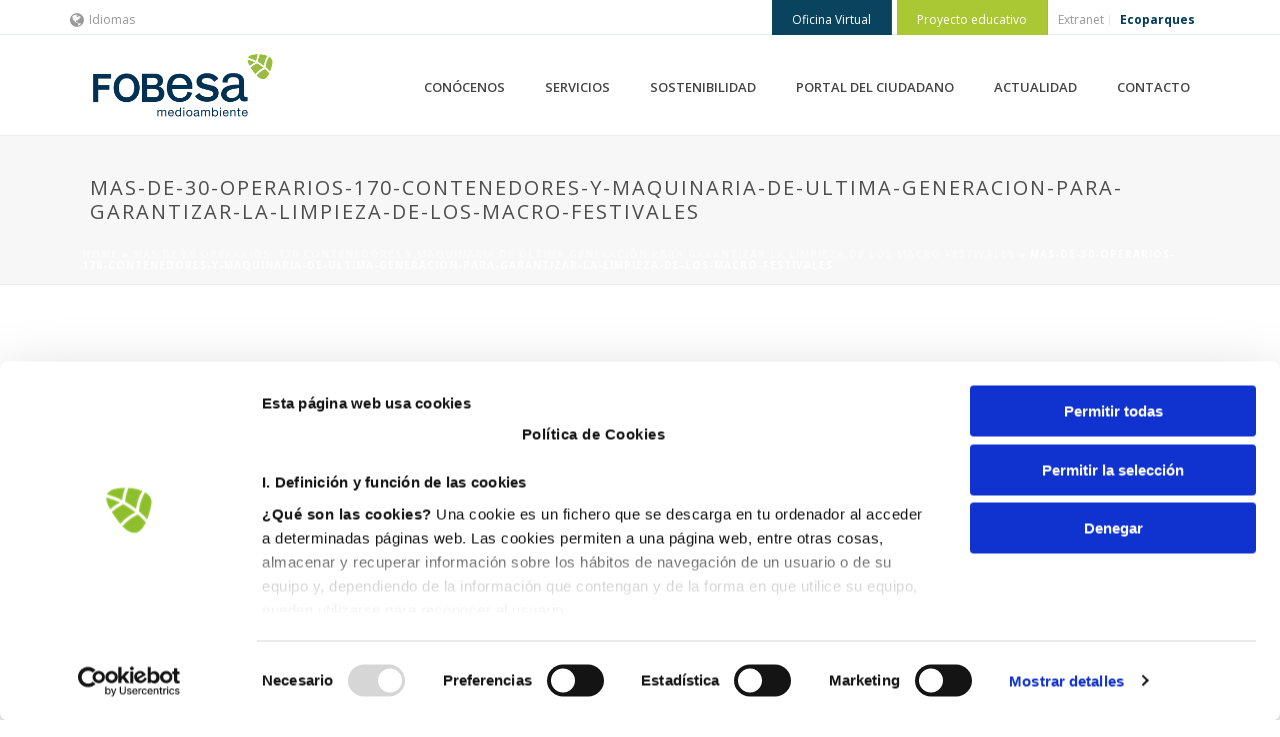

--- FILE ---
content_type: text/html; charset=UTF-8
request_url: https://www.fobesa.com/mas-de-30-operarios-170-contenedores-y-maquinaria-de-ultima-generacion-para-garantizar-la-limpieza-de-los-macro-festivales/mas-de-30-operarios-170-contenedores-y-maquinaria-de-ultima-generacion-para-garantizar-la-limpieza-de-los-macro-festivales/
body_size: 23493
content:
<!DOCTYPE html>
<html lang="es-ES" >
<head>
		<meta charset="UTF-8" /><meta name="viewport" content="width=device-width, initial-scale=1.0, minimum-scale=1.0, maximum-scale=1.0, user-scalable=0" /><meta http-equiv="X-UA-Compatible" content="IE=edge,chrome=1" /><meta name="format-detection" content="telephone=no"><script type="text/javascript">var ajaxurl = "https://www.fobesa.com/wp-admin/admin-ajax.php";</script><meta name='robots' content='index, follow, max-image-preview:large, max-snippet:-1, max-video-preview:-1' />
<link rel="alternate" hreflang="es" href="https://www.fobesa.com/mas-de-30-operarios-170-contenedores-y-maquinaria-de-ultima-generacion-para-garantizar-la-limpieza-de-los-macro-festivales/mas-de-30-operarios-170-contenedores-y-maquinaria-de-ultima-generacion-para-garantizar-la-limpieza-de-los-macro-festivales/" />
<link rel="alternate" hreflang="es-ca" href="https://www.fobesa.com/va/mas-de-30-operarios-170-contenedores-y-maquinaria-de-ultima-generacion-para-garantizar-la-limpieza-de-los-macro-festivales-2/" />
<link rel="alternate" hreflang="x-default" href="https://www.fobesa.com/mas-de-30-operarios-170-contenedores-y-maquinaria-de-ultima-generacion-para-garantizar-la-limpieza-de-los-macro-festivales/mas-de-30-operarios-170-contenedores-y-maquinaria-de-ultima-generacion-para-garantizar-la-limpieza-de-los-macro-festivales/" />

		<style id="critical-path-css" type="text/css">
			body,html{width:100%;height:100%;margin:0;padding:0}.page-preloader{top:0;left:0;z-index:999;position:fixed;height:100%;width:100%;text-align:center}.preloader-preview-area{-webkit-animation-delay:-.2s;animation-delay:-.2s;top:50%;-webkit-transform:translateY(100%);-ms-transform:translateY(100%);transform:translateY(100%);margin-top:10px;max-height:calc(50% - 20px);opacity:1;width:100%;text-align:center;position:absolute}.preloader-logo{max-width:90%;top:50%;-webkit-transform:translateY(-100%);-ms-transform:translateY(-100%);transform:translateY(-100%);margin:-10px auto 0 auto;max-height:calc(50% - 20px);opacity:1;position:relative}.ball-pulse>div{width:15px;height:15px;border-radius:100%;margin:2px;-webkit-animation-fill-mode:both;animation-fill-mode:both;display:inline-block;-webkit-animation:ball-pulse .75s infinite cubic-bezier(.2,.68,.18,1.08);animation:ball-pulse .75s infinite cubic-bezier(.2,.68,.18,1.08)}.ball-pulse>div:nth-child(1){-webkit-animation-delay:-.36s;animation-delay:-.36s}.ball-pulse>div:nth-child(2){-webkit-animation-delay:-.24s;animation-delay:-.24s}.ball-pulse>div:nth-child(3){-webkit-animation-delay:-.12s;animation-delay:-.12s}@-webkit-keyframes ball-pulse{0%{-webkit-transform:scale(1);transform:scale(1);opacity:1}45%{-webkit-transform:scale(.1);transform:scale(.1);opacity:.7}80%{-webkit-transform:scale(1);transform:scale(1);opacity:1}}@keyframes ball-pulse{0%{-webkit-transform:scale(1);transform:scale(1);opacity:1}45%{-webkit-transform:scale(.1);transform:scale(.1);opacity:.7}80%{-webkit-transform:scale(1);transform:scale(1);opacity:1}}.ball-clip-rotate-pulse{position:relative;-webkit-transform:translateY(-15px) translateX(-10px);-ms-transform:translateY(-15px) translateX(-10px);transform:translateY(-15px) translateX(-10px);display:inline-block}.ball-clip-rotate-pulse>div{-webkit-animation-fill-mode:both;animation-fill-mode:both;position:absolute;top:0;left:0;border-radius:100%}.ball-clip-rotate-pulse>div:first-child{height:36px;width:36px;top:7px;left:-7px;-webkit-animation:ball-clip-rotate-pulse-scale 1s 0s cubic-bezier(.09,.57,.49,.9) infinite;animation:ball-clip-rotate-pulse-scale 1s 0s cubic-bezier(.09,.57,.49,.9) infinite}.ball-clip-rotate-pulse>div:last-child{position:absolute;width:50px;height:50px;left:-16px;top:-2px;background:0 0;border:2px solid;-webkit-animation:ball-clip-rotate-pulse-rotate 1s 0s cubic-bezier(.09,.57,.49,.9) infinite;animation:ball-clip-rotate-pulse-rotate 1s 0s cubic-bezier(.09,.57,.49,.9) infinite;-webkit-animation-duration:1s;animation-duration:1s}@-webkit-keyframes ball-clip-rotate-pulse-rotate{0%{-webkit-transform:rotate(0) scale(1);transform:rotate(0) scale(1)}50%{-webkit-transform:rotate(180deg) scale(.6);transform:rotate(180deg) scale(.6)}100%{-webkit-transform:rotate(360deg) scale(1);transform:rotate(360deg) scale(1)}}@keyframes ball-clip-rotate-pulse-rotate{0%{-webkit-transform:rotate(0) scale(1);transform:rotate(0) scale(1)}50%{-webkit-transform:rotate(180deg) scale(.6);transform:rotate(180deg) scale(.6)}100%{-webkit-transform:rotate(360deg) scale(1);transform:rotate(360deg) scale(1)}}@-webkit-keyframes ball-clip-rotate-pulse-scale{30%{-webkit-transform:scale(.3);transform:scale(.3)}100%{-webkit-transform:scale(1);transform:scale(1)}}@keyframes ball-clip-rotate-pulse-scale{30%{-webkit-transform:scale(.3);transform:scale(.3)}100%{-webkit-transform:scale(1);transform:scale(1)}}@-webkit-keyframes square-spin{25%{-webkit-transform:perspective(100px) rotateX(180deg) rotateY(0);transform:perspective(100px) rotateX(180deg) rotateY(0)}50%{-webkit-transform:perspective(100px) rotateX(180deg) rotateY(180deg);transform:perspective(100px) rotateX(180deg) rotateY(180deg)}75%{-webkit-transform:perspective(100px) rotateX(0) rotateY(180deg);transform:perspective(100px) rotateX(0) rotateY(180deg)}100%{-webkit-transform:perspective(100px) rotateX(0) rotateY(0);transform:perspective(100px) rotateX(0) rotateY(0)}}@keyframes square-spin{25%{-webkit-transform:perspective(100px) rotateX(180deg) rotateY(0);transform:perspective(100px) rotateX(180deg) rotateY(0)}50%{-webkit-transform:perspective(100px) rotateX(180deg) rotateY(180deg);transform:perspective(100px) rotateX(180deg) rotateY(180deg)}75%{-webkit-transform:perspective(100px) rotateX(0) rotateY(180deg);transform:perspective(100px) rotateX(0) rotateY(180deg)}100%{-webkit-transform:perspective(100px) rotateX(0) rotateY(0);transform:perspective(100px) rotateX(0) rotateY(0)}}.square-spin{display:inline-block}.square-spin>div{-webkit-animation-fill-mode:both;animation-fill-mode:both;width:50px;height:50px;-webkit-animation:square-spin 3s 0s cubic-bezier(.09,.57,.49,.9) infinite;animation:square-spin 3s 0s cubic-bezier(.09,.57,.49,.9) infinite}.cube-transition{position:relative;-webkit-transform:translate(-25px,-25px);-ms-transform:translate(-25px,-25px);transform:translate(-25px,-25px);display:inline-block}.cube-transition>div{-webkit-animation-fill-mode:both;animation-fill-mode:both;width:15px;height:15px;position:absolute;top:-5px;left:-5px;-webkit-animation:cube-transition 1.6s 0s infinite ease-in-out;animation:cube-transition 1.6s 0s infinite ease-in-out}.cube-transition>div:last-child{-webkit-animation-delay:-.8s;animation-delay:-.8s}@-webkit-keyframes cube-transition{25%{-webkit-transform:translateX(50px) scale(.5) rotate(-90deg);transform:translateX(50px) scale(.5) rotate(-90deg)}50%{-webkit-transform:translate(50px,50px) rotate(-180deg);transform:translate(50px,50px) rotate(-180deg)}75%{-webkit-transform:translateY(50px) scale(.5) rotate(-270deg);transform:translateY(50px) scale(.5) rotate(-270deg)}100%{-webkit-transform:rotate(-360deg);transform:rotate(-360deg)}}@keyframes cube-transition{25%{-webkit-transform:translateX(50px) scale(.5) rotate(-90deg);transform:translateX(50px) scale(.5) rotate(-90deg)}50%{-webkit-transform:translate(50px,50px) rotate(-180deg);transform:translate(50px,50px) rotate(-180deg)}75%{-webkit-transform:translateY(50px) scale(.5) rotate(-270deg);transform:translateY(50px) scale(.5) rotate(-270deg)}100%{-webkit-transform:rotate(-360deg);transform:rotate(-360deg)}}.ball-scale>div{border-radius:100%;margin:2px;-webkit-animation-fill-mode:both;animation-fill-mode:both;display:inline-block;height:60px;width:60px;-webkit-animation:ball-scale 1s 0s ease-in-out infinite;animation:ball-scale 1s 0s ease-in-out infinite}@-webkit-keyframes ball-scale{0%{-webkit-transform:scale(0);transform:scale(0)}100%{-webkit-transform:scale(1);transform:scale(1);opacity:0}}@keyframes ball-scale{0%{-webkit-transform:scale(0);transform:scale(0)}100%{-webkit-transform:scale(1);transform:scale(1);opacity:0}}.line-scale>div{-webkit-animation-fill-mode:both;animation-fill-mode:both;display:inline-block;width:5px;height:50px;border-radius:2px;margin:2px}.line-scale>div:nth-child(1){-webkit-animation:line-scale 1s -.5s infinite cubic-bezier(.2,.68,.18,1.08);animation:line-scale 1s -.5s infinite cubic-bezier(.2,.68,.18,1.08)}.line-scale>div:nth-child(2){-webkit-animation:line-scale 1s -.4s infinite cubic-bezier(.2,.68,.18,1.08);animation:line-scale 1s -.4s infinite cubic-bezier(.2,.68,.18,1.08)}.line-scale>div:nth-child(3){-webkit-animation:line-scale 1s -.3s infinite cubic-bezier(.2,.68,.18,1.08);animation:line-scale 1s -.3s infinite cubic-bezier(.2,.68,.18,1.08)}.line-scale>div:nth-child(4){-webkit-animation:line-scale 1s -.2s infinite cubic-bezier(.2,.68,.18,1.08);animation:line-scale 1s -.2s infinite cubic-bezier(.2,.68,.18,1.08)}.line-scale>div:nth-child(5){-webkit-animation:line-scale 1s -.1s infinite cubic-bezier(.2,.68,.18,1.08);animation:line-scale 1s -.1s infinite cubic-bezier(.2,.68,.18,1.08)}@-webkit-keyframes line-scale{0%{-webkit-transform:scaley(1);transform:scaley(1)}50%{-webkit-transform:scaley(.4);transform:scaley(.4)}100%{-webkit-transform:scaley(1);transform:scaley(1)}}@keyframes line-scale{0%{-webkit-transform:scaley(1);transform:scaley(1)}50%{-webkit-transform:scaley(.4);transform:scaley(.4)}100%{-webkit-transform:scaley(1);transform:scaley(1)}}.ball-scale-multiple{position:relative;-webkit-transform:translateY(30px);-ms-transform:translateY(30px);transform:translateY(30px);display:inline-block}.ball-scale-multiple>div{border-radius:100%;-webkit-animation-fill-mode:both;animation-fill-mode:both;margin:2px;position:absolute;left:-30px;top:0;opacity:0;margin:0;width:50px;height:50px;-webkit-animation:ball-scale-multiple 1s 0s linear infinite;animation:ball-scale-multiple 1s 0s linear infinite}.ball-scale-multiple>div:nth-child(2){-webkit-animation-delay:-.2s;animation-delay:-.2s}.ball-scale-multiple>div:nth-child(3){-webkit-animation-delay:-.2s;animation-delay:-.2s}@-webkit-keyframes ball-scale-multiple{0%{-webkit-transform:scale(0);transform:scale(0);opacity:0}5%{opacity:1}100%{-webkit-transform:scale(1);transform:scale(1);opacity:0}}@keyframes ball-scale-multiple{0%{-webkit-transform:scale(0);transform:scale(0);opacity:0}5%{opacity:1}100%{-webkit-transform:scale(1);transform:scale(1);opacity:0}}.ball-pulse-sync{display:inline-block}.ball-pulse-sync>div{width:15px;height:15px;border-radius:100%;margin:2px;-webkit-animation-fill-mode:both;animation-fill-mode:both;display:inline-block}.ball-pulse-sync>div:nth-child(1){-webkit-animation:ball-pulse-sync .6s -.21s infinite ease-in-out;animation:ball-pulse-sync .6s -.21s infinite ease-in-out}.ball-pulse-sync>div:nth-child(2){-webkit-animation:ball-pulse-sync .6s -.14s infinite ease-in-out;animation:ball-pulse-sync .6s -.14s infinite ease-in-out}.ball-pulse-sync>div:nth-child(3){-webkit-animation:ball-pulse-sync .6s -70ms infinite ease-in-out;animation:ball-pulse-sync .6s -70ms infinite ease-in-out}@-webkit-keyframes ball-pulse-sync{33%{-webkit-transform:translateY(10px);transform:translateY(10px)}66%{-webkit-transform:translateY(-10px);transform:translateY(-10px)}100%{-webkit-transform:translateY(0);transform:translateY(0)}}@keyframes ball-pulse-sync{33%{-webkit-transform:translateY(10px);transform:translateY(10px)}66%{-webkit-transform:translateY(-10px);transform:translateY(-10px)}100%{-webkit-transform:translateY(0);transform:translateY(0)}}.transparent-circle{display:inline-block;border-top:.5em solid rgba(255,255,255,.2);border-right:.5em solid rgba(255,255,255,.2);border-bottom:.5em solid rgba(255,255,255,.2);border-left:.5em solid #fff;-webkit-transform:translateZ(0);transform:translateZ(0);-webkit-animation:transparent-circle 1.1s infinite linear;animation:transparent-circle 1.1s infinite linear;width:50px;height:50px;border-radius:50%}.transparent-circle:after{border-radius:50%;width:10em;height:10em}@-webkit-keyframes transparent-circle{0%{-webkit-transform:rotate(0);transform:rotate(0)}100%{-webkit-transform:rotate(360deg);transform:rotate(360deg)}}@keyframes transparent-circle{0%{-webkit-transform:rotate(0);transform:rotate(0)}100%{-webkit-transform:rotate(360deg);transform:rotate(360deg)}}.ball-spin-fade-loader{position:relative;top:-10px;left:-10px;display:inline-block}.ball-spin-fade-loader>div{width:15px;height:15px;border-radius:100%;margin:2px;-webkit-animation-fill-mode:both;animation-fill-mode:both;position:absolute;-webkit-animation:ball-spin-fade-loader 1s infinite linear;animation:ball-spin-fade-loader 1s infinite linear}.ball-spin-fade-loader>div:nth-child(1){top:25px;left:0;animation-delay:-.84s;-webkit-animation-delay:-.84s}.ball-spin-fade-loader>div:nth-child(2){top:17.05px;left:17.05px;animation-delay:-.72s;-webkit-animation-delay:-.72s}.ball-spin-fade-loader>div:nth-child(3){top:0;left:25px;animation-delay:-.6s;-webkit-animation-delay:-.6s}.ball-spin-fade-loader>div:nth-child(4){top:-17.05px;left:17.05px;animation-delay:-.48s;-webkit-animation-delay:-.48s}.ball-spin-fade-loader>div:nth-child(5){top:-25px;left:0;animation-delay:-.36s;-webkit-animation-delay:-.36s}.ball-spin-fade-loader>div:nth-child(6){top:-17.05px;left:-17.05px;animation-delay:-.24s;-webkit-animation-delay:-.24s}.ball-spin-fade-loader>div:nth-child(7){top:0;left:-25px;animation-delay:-.12s;-webkit-animation-delay:-.12s}.ball-spin-fade-loader>div:nth-child(8){top:17.05px;left:-17.05px;animation-delay:0s;-webkit-animation-delay:0s}@-webkit-keyframes ball-spin-fade-loader{50%{opacity:.3;-webkit-transform:scale(.4);transform:scale(.4)}100%{opacity:1;-webkit-transform:scale(1);transform:scale(1)}}@keyframes ball-spin-fade-loader{50%{opacity:.3;-webkit-transform:scale(.4);transform:scale(.4)}100%{opacity:1;-webkit-transform:scale(1);transform:scale(1)}}		</style>

		
	<!-- This site is optimized with the Yoast SEO plugin v26.8 - https://yoast.com/product/yoast-seo-wordpress/ -->
	<title>mas-de-30-operarios-170-contenedores-y-maquinaria-de-ultima-generacion-para-garantizar-la-limpieza-de-los-macro-festivales - Fobesa</title>
	<link rel="canonical" href="https://www.fobesa.com/mas-de-30-operarios-170-contenedores-y-maquinaria-de-ultima-generacion-para-garantizar-la-limpieza-de-los-macro-festivales/mas-de-30-operarios-170-contenedores-y-maquinaria-de-ultima-generacion-para-garantizar-la-limpieza-de-los-macro-festivales/" />
	<meta property="og:locale" content="es_ES" />
	<meta property="og:type" content="article" />
	<meta property="og:title" content="mas-de-30-operarios-170-contenedores-y-maquinaria-de-ultima-generacion-para-garantizar-la-limpieza-de-los-macro-festivales - Fobesa" />
	<meta property="og:url" content="https://www.fobesa.com/mas-de-30-operarios-170-contenedores-y-maquinaria-de-ultima-generacion-para-garantizar-la-limpieza-de-los-macro-festivales/mas-de-30-operarios-170-contenedores-y-maquinaria-de-ultima-generacion-para-garantizar-la-limpieza-de-los-macro-festivales/" />
	<meta property="og:site_name" content="Fobesa" />
	<meta property="og:image" content="https://www.fobesa.com/mas-de-30-operarios-170-contenedores-y-maquinaria-de-ultima-generacion-para-garantizar-la-limpieza-de-los-macro-festivales/mas-de-30-operarios-170-contenedores-y-maquinaria-de-ultima-generacion-para-garantizar-la-limpieza-de-los-macro-festivales" />
	<meta property="og:image:width" content="1" />
	<meta property="og:image:height" content="1" />
	<meta property="og:image:type" content="image/jpeg" />
	<meta name="twitter:card" content="summary_large_image" />
	<script type="application/ld+json" class="yoast-schema-graph">{"@context":"https://schema.org","@graph":[{"@type":"WebPage","@id":"https://www.fobesa.com/mas-de-30-operarios-170-contenedores-y-maquinaria-de-ultima-generacion-para-garantizar-la-limpieza-de-los-macro-festivales/mas-de-30-operarios-170-contenedores-y-maquinaria-de-ultima-generacion-para-garantizar-la-limpieza-de-los-macro-festivales/","url":"https://www.fobesa.com/mas-de-30-operarios-170-contenedores-y-maquinaria-de-ultima-generacion-para-garantizar-la-limpieza-de-los-macro-festivales/mas-de-30-operarios-170-contenedores-y-maquinaria-de-ultima-generacion-para-garantizar-la-limpieza-de-los-macro-festivales/","name":"mas-de-30-operarios-170-contenedores-y-maquinaria-de-ultima-generacion-para-garantizar-la-limpieza-de-los-macro-festivales - Fobesa","isPartOf":{"@id":"https://www.fobesa.com/#website"},"primaryImageOfPage":{"@id":"https://www.fobesa.com/mas-de-30-operarios-170-contenedores-y-maquinaria-de-ultima-generacion-para-garantizar-la-limpieza-de-los-macro-festivales/mas-de-30-operarios-170-contenedores-y-maquinaria-de-ultima-generacion-para-garantizar-la-limpieza-de-los-macro-festivales/#primaryimage"},"image":{"@id":"https://www.fobesa.com/mas-de-30-operarios-170-contenedores-y-maquinaria-de-ultima-generacion-para-garantizar-la-limpieza-de-los-macro-festivales/mas-de-30-operarios-170-contenedores-y-maquinaria-de-ultima-generacion-para-garantizar-la-limpieza-de-los-macro-festivales/#primaryimage"},"thumbnailUrl":"https://www.fobesa.com/wp-content/uploads/2023/07/mas-de-30-operarios-170-contenedores-y-maquinaria-de-ultima-generacion-para-garantizar-la-limpieza-de-los-macro-festivales.jpg","datePublished":"2023-07-18T10:32:29+00:00","breadcrumb":{"@id":"https://www.fobesa.com/mas-de-30-operarios-170-contenedores-y-maquinaria-de-ultima-generacion-para-garantizar-la-limpieza-de-los-macro-festivales/mas-de-30-operarios-170-contenedores-y-maquinaria-de-ultima-generacion-para-garantizar-la-limpieza-de-los-macro-festivales/#breadcrumb"},"inLanguage":"es","potentialAction":[{"@type":"ReadAction","target":["https://www.fobesa.com/mas-de-30-operarios-170-contenedores-y-maquinaria-de-ultima-generacion-para-garantizar-la-limpieza-de-los-macro-festivales/mas-de-30-operarios-170-contenedores-y-maquinaria-de-ultima-generacion-para-garantizar-la-limpieza-de-los-macro-festivales/"]}]},{"@type":"ImageObject","inLanguage":"es","@id":"https://www.fobesa.com/mas-de-30-operarios-170-contenedores-y-maquinaria-de-ultima-generacion-para-garantizar-la-limpieza-de-los-macro-festivales/mas-de-30-operarios-170-contenedores-y-maquinaria-de-ultima-generacion-para-garantizar-la-limpieza-de-los-macro-festivales/#primaryimage","url":"https://www.fobesa.com/wp-content/uploads/2023/07/mas-de-30-operarios-170-contenedores-y-maquinaria-de-ultima-generacion-para-garantizar-la-limpieza-de-los-macro-festivales.jpg","contentUrl":"https://www.fobesa.com/wp-content/uploads/2023/07/mas-de-30-operarios-170-contenedores-y-maquinaria-de-ultima-generacion-para-garantizar-la-limpieza-de-los-macro-festivales.jpg","width":2000,"height":1500},{"@type":"BreadcrumbList","@id":"https://www.fobesa.com/mas-de-30-operarios-170-contenedores-y-maquinaria-de-ultima-generacion-para-garantizar-la-limpieza-de-los-macro-festivales/mas-de-30-operarios-170-contenedores-y-maquinaria-de-ultima-generacion-para-garantizar-la-limpieza-de-los-macro-festivales/#breadcrumb","itemListElement":[{"@type":"ListItem","position":1,"name":"Home","item":"https://www.fobesa.com/"},{"@type":"ListItem","position":2,"name":"Más de 30 operarios, 170 contenedores y maquinaria de última generación para garantizar la limpieza de los macro festivales","item":"https://www.fobesa.com/mas-de-30-operarios-170-contenedores-y-maquinaria-de-ultima-generacion-para-garantizar-la-limpieza-de-los-macro-festivales/"},{"@type":"ListItem","position":3,"name":"mas-de-30-operarios-170-contenedores-y-maquinaria-de-ultima-generacion-para-garantizar-la-limpieza-de-los-macro-festivales"}]},{"@type":"WebSite","@id":"https://www.fobesa.com/#website","url":"https://www.fobesa.com/","name":"Fobesa","description":"Servicios medio ambiente","potentialAction":[{"@type":"SearchAction","target":{"@type":"EntryPoint","urlTemplate":"https://www.fobesa.com/?s={search_term_string}"},"query-input":{"@type":"PropertyValueSpecification","valueRequired":true,"valueName":"search_term_string"}}],"inLanguage":"es"}]}</script>
	<!-- / Yoast SEO plugin. -->


<link rel='dns-prefetch' href='//www.google.com' />
<link rel="alternate" type="application/rss+xml" title="Fobesa &raquo; Feed" href="https://www.fobesa.com/feed/" />
<link rel="alternate" type="application/rss+xml" title="Fobesa &raquo; Feed de los comentarios" href="https://www.fobesa.com/comments/feed/" />

<link rel="shortcut icon" href="https://fobesa.com/wp-content/uploads/2020/09/favicon_32x32_fobesafovasa.png"  />
<link rel="alternate" type="application/rss+xml" title="Fobesa &raquo; Comentario mas-de-30-operarios-170-contenedores-y-maquinaria-de-ultima-generacion-para-garantizar-la-limpieza-de-los-macro-festivales del feed" href="https://www.fobesa.com/mas-de-30-operarios-170-contenedores-y-maquinaria-de-ultima-generacion-para-garantizar-la-limpieza-de-los-macro-festivales/mas-de-30-operarios-170-contenedores-y-maquinaria-de-ultima-generacion-para-garantizar-la-limpieza-de-los-macro-festivales/feed/" />
<script type="text/javascript">window.abb = {};php = {};window.PHP = {};PHP.ajax = "https://www.fobesa.com/wp-admin/admin-ajax.php";PHP.wp_p_id = "3314";var mk_header_parallax, mk_banner_parallax, mk_page_parallax, mk_footer_parallax, mk_body_parallax;var mk_images_dir = "https://www.fobesa.com/wp-content/themes/jupiter/assets/images",mk_theme_js_path = "https://www.fobesa.com/wp-content/themes/jupiter/assets/js",mk_theme_dir = "https://www.fobesa.com/wp-content/themes/jupiter",mk_captcha_placeholder = "Enter Captcha",mk_captcha_invalid_txt = "Invalid. Try again.",mk_captcha_correct_txt = "Captcha correct.",mk_responsive_nav_width = 1140,mk_vertical_header_back = "Back",mk_vertical_header_anim = "1",mk_check_rtl = true,mk_grid_width = 1140,mk_ajax_search_option = "disable",mk_preloader_bg_color = "#fff",mk_accent_color = "#a9c833",mk_go_to_top =  "true",mk_smooth_scroll =  "true",mk_preloader_bar_color = "#a9c833",mk_preloader_logo = "";var mk_header_parallax = false,mk_banner_parallax = false,mk_footer_parallax = false,mk_body_parallax = false,mk_no_more_posts = "No More Posts",mk_typekit_id   = "",mk_google_fonts = ["Open Sans:100italic,200italic,300italic,400italic,500italic,600italic,700italic,800italic,900italic,100,200,300,400,500,600,700,800,900:latin-ext"],mk_global_lazyload = true;</script><link rel="alternate" title="oEmbed (JSON)" type="application/json+oembed" href="https://www.fobesa.com/wp-json/oembed/1.0/embed?url=https%3A%2F%2Fwww.fobesa.com%2Fmas-de-30-operarios-170-contenedores-y-maquinaria-de-ultima-generacion-para-garantizar-la-limpieza-de-los-macro-festivales%2Fmas-de-30-operarios-170-contenedores-y-maquinaria-de-ultima-generacion-para-garantizar-la-limpieza-de-los-macro-festivales%2F" />
<link rel="alternate" title="oEmbed (XML)" type="text/xml+oembed" href="https://www.fobesa.com/wp-json/oembed/1.0/embed?url=https%3A%2F%2Fwww.fobesa.com%2Fmas-de-30-operarios-170-contenedores-y-maquinaria-de-ultima-generacion-para-garantizar-la-limpieza-de-los-macro-festivales%2Fmas-de-30-operarios-170-contenedores-y-maquinaria-de-ultima-generacion-para-garantizar-la-limpieza-de-los-macro-festivales%2F&#038;format=xml" />
<style id='wp-img-auto-sizes-contain-inline-css' type='text/css'>
img:is([sizes=auto i],[sizes^="auto," i]){contain-intrinsic-size:3000px 1500px}
/*# sourceURL=wp-img-auto-sizes-contain-inline-css */
</style>
<link rel='stylesheet' id='wp-block-library-css' href='https://www.fobesa.com/wp-includes/css/dist/block-library/style.min.css?ver=6.9' type='text/css' media='all' />
<style id='wp-block-library-theme-inline-css' type='text/css'>
.wp-block-audio :where(figcaption){color:#555;font-size:13px;text-align:center}.is-dark-theme .wp-block-audio :where(figcaption){color:#ffffffa6}.wp-block-audio{margin:0 0 1em}.wp-block-code{border:1px solid #ccc;border-radius:4px;font-family:Menlo,Consolas,monaco,monospace;padding:.8em 1em}.wp-block-embed :where(figcaption){color:#555;font-size:13px;text-align:center}.is-dark-theme .wp-block-embed :where(figcaption){color:#ffffffa6}.wp-block-embed{margin:0 0 1em}.blocks-gallery-caption{color:#555;font-size:13px;text-align:center}.is-dark-theme .blocks-gallery-caption{color:#ffffffa6}:root :where(.wp-block-image figcaption){color:#555;font-size:13px;text-align:center}.is-dark-theme :root :where(.wp-block-image figcaption){color:#ffffffa6}.wp-block-image{margin:0 0 1em}.wp-block-pullquote{border-bottom:4px solid;border-top:4px solid;color:currentColor;margin-bottom:1.75em}.wp-block-pullquote :where(cite),.wp-block-pullquote :where(footer),.wp-block-pullquote__citation{color:currentColor;font-size:.8125em;font-style:normal;text-transform:uppercase}.wp-block-quote{border-left:.25em solid;margin:0 0 1.75em;padding-left:1em}.wp-block-quote cite,.wp-block-quote footer{color:currentColor;font-size:.8125em;font-style:normal;position:relative}.wp-block-quote:where(.has-text-align-right){border-left:none;border-right:.25em solid;padding-left:0;padding-right:1em}.wp-block-quote:where(.has-text-align-center){border:none;padding-left:0}.wp-block-quote.is-large,.wp-block-quote.is-style-large,.wp-block-quote:where(.is-style-plain){border:none}.wp-block-search .wp-block-search__label{font-weight:700}.wp-block-search__button{border:1px solid #ccc;padding:.375em .625em}:where(.wp-block-group.has-background){padding:1.25em 2.375em}.wp-block-separator.has-css-opacity{opacity:.4}.wp-block-separator{border:none;border-bottom:2px solid;margin-left:auto;margin-right:auto}.wp-block-separator.has-alpha-channel-opacity{opacity:1}.wp-block-separator:not(.is-style-wide):not(.is-style-dots){width:100px}.wp-block-separator.has-background:not(.is-style-dots){border-bottom:none;height:1px}.wp-block-separator.has-background:not(.is-style-wide):not(.is-style-dots){height:2px}.wp-block-table{margin:0 0 1em}.wp-block-table td,.wp-block-table th{word-break:normal}.wp-block-table :where(figcaption){color:#555;font-size:13px;text-align:center}.is-dark-theme .wp-block-table :where(figcaption){color:#ffffffa6}.wp-block-video :where(figcaption){color:#555;font-size:13px;text-align:center}.is-dark-theme .wp-block-video :where(figcaption){color:#ffffffa6}.wp-block-video{margin:0 0 1em}:root :where(.wp-block-template-part.has-background){margin-bottom:0;margin-top:0;padding:1.25em 2.375em}
/*# sourceURL=/wp-includes/css/dist/block-library/theme.min.css */
</style>
<style id='classic-theme-styles-inline-css' type='text/css'>
/*! This file is auto-generated */
.wp-block-button__link{color:#fff;background-color:#32373c;border-radius:9999px;box-shadow:none;text-decoration:none;padding:calc(.667em + 2px) calc(1.333em + 2px);font-size:1.125em}.wp-block-file__button{background:#32373c;color:#fff;text-decoration:none}
/*# sourceURL=/wp-includes/css/classic-themes.min.css */
</style>
<style id='global-styles-inline-css' type='text/css'>
:root{--wp--preset--aspect-ratio--square: 1;--wp--preset--aspect-ratio--4-3: 4/3;--wp--preset--aspect-ratio--3-4: 3/4;--wp--preset--aspect-ratio--3-2: 3/2;--wp--preset--aspect-ratio--2-3: 2/3;--wp--preset--aspect-ratio--16-9: 16/9;--wp--preset--aspect-ratio--9-16: 9/16;--wp--preset--color--black: #000000;--wp--preset--color--cyan-bluish-gray: #abb8c3;--wp--preset--color--white: #ffffff;--wp--preset--color--pale-pink: #f78da7;--wp--preset--color--vivid-red: #cf2e2e;--wp--preset--color--luminous-vivid-orange: #ff6900;--wp--preset--color--luminous-vivid-amber: #fcb900;--wp--preset--color--light-green-cyan: #7bdcb5;--wp--preset--color--vivid-green-cyan: #00d084;--wp--preset--color--pale-cyan-blue: #8ed1fc;--wp--preset--color--vivid-cyan-blue: #0693e3;--wp--preset--color--vivid-purple: #9b51e0;--wp--preset--gradient--vivid-cyan-blue-to-vivid-purple: linear-gradient(135deg,rgb(6,147,227) 0%,rgb(155,81,224) 100%);--wp--preset--gradient--light-green-cyan-to-vivid-green-cyan: linear-gradient(135deg,rgb(122,220,180) 0%,rgb(0,208,130) 100%);--wp--preset--gradient--luminous-vivid-amber-to-luminous-vivid-orange: linear-gradient(135deg,rgb(252,185,0) 0%,rgb(255,105,0) 100%);--wp--preset--gradient--luminous-vivid-orange-to-vivid-red: linear-gradient(135deg,rgb(255,105,0) 0%,rgb(207,46,46) 100%);--wp--preset--gradient--very-light-gray-to-cyan-bluish-gray: linear-gradient(135deg,rgb(238,238,238) 0%,rgb(169,184,195) 100%);--wp--preset--gradient--cool-to-warm-spectrum: linear-gradient(135deg,rgb(74,234,220) 0%,rgb(151,120,209) 20%,rgb(207,42,186) 40%,rgb(238,44,130) 60%,rgb(251,105,98) 80%,rgb(254,248,76) 100%);--wp--preset--gradient--blush-light-purple: linear-gradient(135deg,rgb(255,206,236) 0%,rgb(152,150,240) 100%);--wp--preset--gradient--blush-bordeaux: linear-gradient(135deg,rgb(254,205,165) 0%,rgb(254,45,45) 50%,rgb(107,0,62) 100%);--wp--preset--gradient--luminous-dusk: linear-gradient(135deg,rgb(255,203,112) 0%,rgb(199,81,192) 50%,rgb(65,88,208) 100%);--wp--preset--gradient--pale-ocean: linear-gradient(135deg,rgb(255,245,203) 0%,rgb(182,227,212) 50%,rgb(51,167,181) 100%);--wp--preset--gradient--electric-grass: linear-gradient(135deg,rgb(202,248,128) 0%,rgb(113,206,126) 100%);--wp--preset--gradient--midnight: linear-gradient(135deg,rgb(2,3,129) 0%,rgb(40,116,252) 100%);--wp--preset--font-size--small: 13px;--wp--preset--font-size--medium: 20px;--wp--preset--font-size--large: 36px;--wp--preset--font-size--x-large: 42px;--wp--preset--spacing--20: 0.44rem;--wp--preset--spacing--30: 0.67rem;--wp--preset--spacing--40: 1rem;--wp--preset--spacing--50: 1.5rem;--wp--preset--spacing--60: 2.25rem;--wp--preset--spacing--70: 3.38rem;--wp--preset--spacing--80: 5.06rem;--wp--preset--shadow--natural: 6px 6px 9px rgba(0, 0, 0, 0.2);--wp--preset--shadow--deep: 12px 12px 50px rgba(0, 0, 0, 0.4);--wp--preset--shadow--sharp: 6px 6px 0px rgba(0, 0, 0, 0.2);--wp--preset--shadow--outlined: 6px 6px 0px -3px rgb(255, 255, 255), 6px 6px rgb(0, 0, 0);--wp--preset--shadow--crisp: 6px 6px 0px rgb(0, 0, 0);}:where(.is-layout-flex){gap: 0.5em;}:where(.is-layout-grid){gap: 0.5em;}body .is-layout-flex{display: flex;}.is-layout-flex{flex-wrap: wrap;align-items: center;}.is-layout-flex > :is(*, div){margin: 0;}body .is-layout-grid{display: grid;}.is-layout-grid > :is(*, div){margin: 0;}:where(.wp-block-columns.is-layout-flex){gap: 2em;}:where(.wp-block-columns.is-layout-grid){gap: 2em;}:where(.wp-block-post-template.is-layout-flex){gap: 1.25em;}:where(.wp-block-post-template.is-layout-grid){gap: 1.25em;}.has-black-color{color: var(--wp--preset--color--black) !important;}.has-cyan-bluish-gray-color{color: var(--wp--preset--color--cyan-bluish-gray) !important;}.has-white-color{color: var(--wp--preset--color--white) !important;}.has-pale-pink-color{color: var(--wp--preset--color--pale-pink) !important;}.has-vivid-red-color{color: var(--wp--preset--color--vivid-red) !important;}.has-luminous-vivid-orange-color{color: var(--wp--preset--color--luminous-vivid-orange) !important;}.has-luminous-vivid-amber-color{color: var(--wp--preset--color--luminous-vivid-amber) !important;}.has-light-green-cyan-color{color: var(--wp--preset--color--light-green-cyan) !important;}.has-vivid-green-cyan-color{color: var(--wp--preset--color--vivid-green-cyan) !important;}.has-pale-cyan-blue-color{color: var(--wp--preset--color--pale-cyan-blue) !important;}.has-vivid-cyan-blue-color{color: var(--wp--preset--color--vivid-cyan-blue) !important;}.has-vivid-purple-color{color: var(--wp--preset--color--vivid-purple) !important;}.has-black-background-color{background-color: var(--wp--preset--color--black) !important;}.has-cyan-bluish-gray-background-color{background-color: var(--wp--preset--color--cyan-bluish-gray) !important;}.has-white-background-color{background-color: var(--wp--preset--color--white) !important;}.has-pale-pink-background-color{background-color: var(--wp--preset--color--pale-pink) !important;}.has-vivid-red-background-color{background-color: var(--wp--preset--color--vivid-red) !important;}.has-luminous-vivid-orange-background-color{background-color: var(--wp--preset--color--luminous-vivid-orange) !important;}.has-luminous-vivid-amber-background-color{background-color: var(--wp--preset--color--luminous-vivid-amber) !important;}.has-light-green-cyan-background-color{background-color: var(--wp--preset--color--light-green-cyan) !important;}.has-vivid-green-cyan-background-color{background-color: var(--wp--preset--color--vivid-green-cyan) !important;}.has-pale-cyan-blue-background-color{background-color: var(--wp--preset--color--pale-cyan-blue) !important;}.has-vivid-cyan-blue-background-color{background-color: var(--wp--preset--color--vivid-cyan-blue) !important;}.has-vivid-purple-background-color{background-color: var(--wp--preset--color--vivid-purple) !important;}.has-black-border-color{border-color: var(--wp--preset--color--black) !important;}.has-cyan-bluish-gray-border-color{border-color: var(--wp--preset--color--cyan-bluish-gray) !important;}.has-white-border-color{border-color: var(--wp--preset--color--white) !important;}.has-pale-pink-border-color{border-color: var(--wp--preset--color--pale-pink) !important;}.has-vivid-red-border-color{border-color: var(--wp--preset--color--vivid-red) !important;}.has-luminous-vivid-orange-border-color{border-color: var(--wp--preset--color--luminous-vivid-orange) !important;}.has-luminous-vivid-amber-border-color{border-color: var(--wp--preset--color--luminous-vivid-amber) !important;}.has-light-green-cyan-border-color{border-color: var(--wp--preset--color--light-green-cyan) !important;}.has-vivid-green-cyan-border-color{border-color: var(--wp--preset--color--vivid-green-cyan) !important;}.has-pale-cyan-blue-border-color{border-color: var(--wp--preset--color--pale-cyan-blue) !important;}.has-vivid-cyan-blue-border-color{border-color: var(--wp--preset--color--vivid-cyan-blue) !important;}.has-vivid-purple-border-color{border-color: var(--wp--preset--color--vivid-purple) !important;}.has-vivid-cyan-blue-to-vivid-purple-gradient-background{background: var(--wp--preset--gradient--vivid-cyan-blue-to-vivid-purple) !important;}.has-light-green-cyan-to-vivid-green-cyan-gradient-background{background: var(--wp--preset--gradient--light-green-cyan-to-vivid-green-cyan) !important;}.has-luminous-vivid-amber-to-luminous-vivid-orange-gradient-background{background: var(--wp--preset--gradient--luminous-vivid-amber-to-luminous-vivid-orange) !important;}.has-luminous-vivid-orange-to-vivid-red-gradient-background{background: var(--wp--preset--gradient--luminous-vivid-orange-to-vivid-red) !important;}.has-very-light-gray-to-cyan-bluish-gray-gradient-background{background: var(--wp--preset--gradient--very-light-gray-to-cyan-bluish-gray) !important;}.has-cool-to-warm-spectrum-gradient-background{background: var(--wp--preset--gradient--cool-to-warm-spectrum) !important;}.has-blush-light-purple-gradient-background{background: var(--wp--preset--gradient--blush-light-purple) !important;}.has-blush-bordeaux-gradient-background{background: var(--wp--preset--gradient--blush-bordeaux) !important;}.has-luminous-dusk-gradient-background{background: var(--wp--preset--gradient--luminous-dusk) !important;}.has-pale-ocean-gradient-background{background: var(--wp--preset--gradient--pale-ocean) !important;}.has-electric-grass-gradient-background{background: var(--wp--preset--gradient--electric-grass) !important;}.has-midnight-gradient-background{background: var(--wp--preset--gradient--midnight) !important;}.has-small-font-size{font-size: var(--wp--preset--font-size--small) !important;}.has-medium-font-size{font-size: var(--wp--preset--font-size--medium) !important;}.has-large-font-size{font-size: var(--wp--preset--font-size--large) !important;}.has-x-large-font-size{font-size: var(--wp--preset--font-size--x-large) !important;}
:where(.wp-block-post-template.is-layout-flex){gap: 1.25em;}:where(.wp-block-post-template.is-layout-grid){gap: 1.25em;}
:where(.wp-block-term-template.is-layout-flex){gap: 1.25em;}:where(.wp-block-term-template.is-layout-grid){gap: 1.25em;}
:where(.wp-block-columns.is-layout-flex){gap: 2em;}:where(.wp-block-columns.is-layout-grid){gap: 2em;}
:root :where(.wp-block-pullquote){font-size: 1.5em;line-height: 1.6;}
/*# sourceURL=global-styles-inline-css */
</style>
<link rel='stylesheet' id='contact-form-7-css' href='https://www.fobesa.com/wp-content/plugins/contact-form-7/includes/css/styles.css?ver=6.1.4' type='text/css' media='all' />
<link rel='stylesheet' id='wpml-legacy-horizontal-list-0-css' href='https://www.fobesa.com/wp-content/plugins/sitepress-multilingual-cms/templates/language-switchers/legacy-list-horizontal/style.min.css?ver=1' type='text/css' media='all' />
<link rel='stylesheet' id='cms-navigation-style-base-css' href='https://www.fobesa.com/wp-content/plugins/wpml-cms-nav/res/css/cms-navigation-base.css?ver=1.5.6' type='text/css' media='screen' />
<link rel='stylesheet' id='cms-navigation-style-css' href='https://www.fobesa.com/wp-content/plugins/wpml-cms-nav/res/css/cms-navigation.css?ver=1.5.6' type='text/css' media='screen' />
<link rel='stylesheet' id='theme-styles-css' href='https://www.fobesa.com/wp-content/themes/jupiter/assets/stylesheet/min/full-styles.6.2.0.css?ver=1601034586' type='text/css' media='all' />
<style id='theme-styles-inline-css' type='text/css'>
body { background-color:#fff; } .hb-custom-header #mk-page-introduce, .mk-header { background-color:#f7f7f7;background-size:cover;-webkit-background-size:cover;-moz-background-size:cover; } .hb-custom-header > div, .mk-header-bg { background-color:#fff; } .mk-classic-nav-bg { background-color:#fff; } .master-holder-bg { background-color:#fff; } #mk-footer { background-color:#e6ecef; } #mk-boxed-layout { -webkit-box-shadow:0 0 0px rgba(0, 0, 0, 0); -moz-box-shadow:0 0 0px rgba(0, 0, 0, 0); box-shadow:0 0 0px rgba(0, 0, 0, 0); } .mk-news-tab .mk-tabs-tabs .is-active a, .mk-fancy-title.pattern-style span, .mk-fancy-title.pattern-style.color-gradient span:after, .page-bg-color { background-color:#fff; } .page-title { font-size:20px; color:#4d4d4d; text-transform:uppercase; font-weight:400; letter-spacing:2px; } .page-subtitle { font-size:14px; line-height:100%; color:#a3a3a3; font-size:14px; text-transform:none; } .mk-header { border-bottom:1px solid #ededed; } .header-style-1 .mk-header-padding-wrapper, .header-style-2 .mk-header-padding-wrapper, .header-style-3 .mk-header-padding-wrapper { padding-top:136px; } .mk-process-steps[max-width~="950px"] ul::before { display:none !important; } .mk-process-steps[max-width~="950px"] li { margin-bottom:30px !important; width:100% !important; text-align:center; } .mk-event-countdown-ul[max-width~="750px"] li { width:90%; display:block; margin:0 auto 15px; } .compose-mode .vc_element-name .vc_btn-content { height:auto !important; } body { font-family:Arial, Helvetica, sans-serif } body, h1, h2, h3, h4, h5, h6, p:not(.form-row):not(.woocommerce-mini-cart__empty-message):not(.woocommerce-mini-cart__total):not(.woocommerce-mini-cart__buttons):not(.mk-product-total-name):not(.woocommerce-result-count), .woocommerce-customer-details address, a, textarea,input,select,button, #mk-page-introduce, .the-title, .mk-edge-title, .edge-title, .mk-edge-desc, .edge-desc, .main-navigation-ul, .mk-vm-menuwrapper, #mk-footer-navigation ul li a, .vm-header-copyright, .mk-footer-copyright, .mk-content-box, .filter-portfolio a, .mk-button, .mk-blockquote, .mk-pricing-table .mk-offer-title, .mk-pricing-table .mk-pricing-plan, .mk-pricing-table .mk-pricing-price, .mk-tabs-tabs a, .mk-accordion-tab, .mk-toggle-title, .mk-dropcaps, .price, .mk-imagebox, .mk-event-countdown, .mk-fancy-title, .mk-button-gradient, .mk-iconBox-gradient, .mk-custom-box, .mk-ornamental-title, .mk-subscribe, .mk-timeline, .mk-blog-container .mk-blog-meta .the-title, .post .blog-single-title, .mk-blog-hero .content-holder .the-title, .blog-blockquote-content, .blog-twitter-content, .mk-blog-container .mk-blog-meta .the-excerpt p, .mk-single-content p, .mk-employees .mk-employee-item .team-info-wrapper .team-member-name, .mk-testimonial-quote, .mk-contact-form, .mk-contact-form input,.mk-contact-form button, .mk-box-icon .icon-box-title { font-family:Open Sans } @font-face { font-family:'star'; src:url('https://www.fobesa.com/wp-content/themes/jupiter/assets/stylesheet/fonts/star/font.eot'); src:url('https://www.fobesa.com/wp-content/themes/jupiter/assets/stylesheet/fonts/star/font.eot?#iefix') format('embedded-opentype'), url('https://www.fobesa.com/wp-content/themes/jupiter/assets/stylesheet/fonts/star/font.woff') format('woff'), url('https://www.fobesa.com/wp-content/themes/jupiter/assets/stylesheet/fonts/star/font.ttf') format('truetype'), url('https://www.fobesa.com/wp-content/themes/jupiter/assets/stylesheet/fonts/star/font.svg#star') format('svg'); font-weight:normal; font-style:normal; } @font-face { font-family:'WooCommerce'; src:url('https://www.fobesa.com/wp-content/themes/jupiter/assets/stylesheet/fonts/woocommerce/font.eot'); src:url('https://www.fobesa.com/wp-content/themes/jupiter/assets/stylesheet/fonts/woocommerce/font.eot?#iefix') format('embedded-opentype'), url('https://www.fobesa.com/wp-content/themes/jupiter/assets/stylesheet/fonts/woocommerce/font.woff') format('woff'), url('https://www.fobesa.com/wp-content/themes/jupiter/assets/stylesheet/fonts/woocommerce/font.ttf') format('truetype'), url('https://www.fobesa.com/wp-content/themes/jupiter/assets/stylesheet/fonts/woocommerce/font.svg#WooCommerce') format('svg'); font-weight:normal; font-style:normal; }#esconder {display:none;} .text-certificate { margin-bottom:0; font-size:12px; text-align:center; margin-top:10px; } .page-id-297 #text-block-3 ul li { margin-bottom:20px; } .page-id-89 #SectionContacto .wpcf7-textarea, .page-id-89 #SectionContacto .wpcf7-text { color:#777 !important; }
/*# sourceURL=theme-styles-inline-css */
</style>
<link rel='stylesheet' id='mkhb-render-css' href='https://www.fobesa.com/wp-content/themes/jupiter/header-builder/includes/assets/css/mkhb-render.css?ver=6.2.0' type='text/css' media='all' />
<link rel='stylesheet' id='mkhb-row-css' href='https://www.fobesa.com/wp-content/themes/jupiter/header-builder/includes/assets/css/mkhb-row.css?ver=6.2.0' type='text/css' media='all' />
<link rel='stylesheet' id='mkhb-column-css' href='https://www.fobesa.com/wp-content/themes/jupiter/header-builder/includes/assets/css/mkhb-column.css?ver=6.2.0' type='text/css' media='all' />
<link rel='stylesheet' id='elementor-frontend-css' href='https://www.fobesa.com/wp-content/plugins/elementor/assets/css/frontend.min.css?ver=3.34.2' type='text/css' media='all' />
<link rel='stylesheet' id='e-popup-css' href='https://www.fobesa.com/wp-content/plugins/elementor-pro/assets/css/conditionals/popup.min.css?ver=3.34.1' type='text/css' media='all' />
<link rel='stylesheet' id='elementor-icons-css' href='https://www.fobesa.com/wp-content/plugins/elementor/assets/lib/eicons/css/elementor-icons.min.css?ver=5.46.0' type='text/css' media='all' />
<link rel='stylesheet' id='elementor-post-2995-css' href='https://www.fobesa.com/wp-content/uploads/elementor/css/post-2995.css?ver=1768986814' type='text/css' media='all' />
<link rel='stylesheet' id='elementor-post-2999-css' href='https://www.fobesa.com/wp-content/uploads/elementor/css/post-2999.css?ver=1768986814' type='text/css' media='all' />
<link rel='stylesheet' id='theme-options-css' href='https://www.fobesa.com/wp-content/uploads/mk_assets/theme-options-production-1765366654_es.css?ver=1765366639' type='text/css' media='all' />
<link rel='stylesheet' id='mk-style-css' href='https://www.fobesa.com/wp-content/themes/jupiter-child/style.css?ver=6.9' type='text/css' media='all' />
<link rel='stylesheet' id='elementor-gf-local-roboto-css' href='https://www.fobesa.com/wp-content/uploads/elementor/google-fonts/css/roboto.css?ver=1742454227' type='text/css' media='all' />
<link rel='stylesheet' id='elementor-gf-local-robotoslab-css' href='https://www.fobesa.com/wp-content/uploads/elementor/google-fonts/css/robotoslab.css?ver=1742454232' type='text/css' media='all' />
<script type="text/javascript" src="https://www.fobesa.com/wp-content/themes/jupiter/assets/js/plugins/wp-enqueue/min/webfontloader.js?ver=6.9" id="mk-webfontloader-js"></script>
<script type="text/javascript" id="mk-webfontloader-js-after">
/* <![CDATA[ */
WebFontConfig = {
	timeout: 2000
}

if ( mk_typekit_id.length > 0 ) {
	WebFontConfig.typekit = {
		id: mk_typekit_id
	}
}

if ( mk_google_fonts.length > 0 ) {
	WebFontConfig.google = {
		families:  mk_google_fonts
	}
}

if ( (mk_google_fonts.length > 0 || mk_typekit_id.length > 0) && navigator.userAgent.indexOf("Speed Insights") == -1) {
	WebFont.load( WebFontConfig );
}
		
//# sourceURL=mk-webfontloader-js-after
/* ]]> */
</script>
<script type="text/javascript" src="https://www.fobesa.com/wp-includes/js/jquery/jquery.min.js?ver=3.7.1" id="jquery-core-js"></script>
<script type="text/javascript" src="https://www.fobesa.com/wp-includes/js/jquery/jquery-migrate.min.js?ver=3.4.1" id="jquery-migrate-js"></script>
<link rel="https://api.w.org/" href="https://www.fobesa.com/wp-json/" /><link rel="alternate" title="JSON" type="application/json" href="https://www.fobesa.com/wp-json/wp/v2/media/3314" /><link rel="EditURI" type="application/rsd+xml" title="RSD" href="https://www.fobesa.com/xmlrpc.php?rsd" />
<link rel='shortlink' href='https://www.fobesa.com/?p=3314' />
<meta name="generator" content="WPML ver:4.8.6 stt:2,64;" />
<script> var isTest = false; </script><meta itemprop="author" content="Esther García" /><meta itemprop="datePublished" content="18 julio, 2023" /><meta itemprop="dateModified" content="18 julio, 2023" /><meta itemprop="publisher" content="Fobesa" /><meta name="generator" content="Elementor 3.34.2; features: additional_custom_breakpoints; settings: css_print_method-external, google_font-enabled, font_display-swap">
<style type="text/css">.recentcomments a{display:inline !important;padding:0 !important;margin:0 !important;}</style>			<style>
				.e-con.e-parent:nth-of-type(n+4):not(.e-lazyloaded):not(.e-no-lazyload),
				.e-con.e-parent:nth-of-type(n+4):not(.e-lazyloaded):not(.e-no-lazyload) * {
					background-image: none !important;
				}
				@media screen and (max-height: 1024px) {
					.e-con.e-parent:nth-of-type(n+3):not(.e-lazyloaded):not(.e-no-lazyload),
					.e-con.e-parent:nth-of-type(n+3):not(.e-lazyloaded):not(.e-no-lazyload) * {
						background-image: none !important;
					}
				}
				@media screen and (max-height: 640px) {
					.e-con.e-parent:nth-of-type(n+2):not(.e-lazyloaded):not(.e-no-lazyload),
					.e-con.e-parent:nth-of-type(n+2):not(.e-lazyloaded):not(.e-no-lazyload) * {
						background-image: none !important;
					}
				}
			</style>
			<meta name="generator" content="Powered by WPBakery Page Builder - drag and drop page builder for WordPress."/>
<noscript><style>.lazyload[data-src]{display:none !important;}</style></noscript><style>.lazyload{background-image:none !important;}.lazyload:before{background-image:none !important;}</style>		<style type="text/css" id="wp-custom-css">
			.vc_sep_line {
    border-color: #fff!important;
}

#navServicios #menu-item-853 {
    border-bottom: 6px solid #0a435d!important;
}
.header-imageBg-filter.blue::after{
	background: url("https://www.fobesa.com/wp-content/uploads/2017/11/mask-slide_l.png");
	background-size: 100% 100%;
	background-repeat:no-repeat;	
}

/*#nueva_banner {
	display: none !important;
}*/
/*.logged-in #nueva_banner{
	display: block !important;
}*/
#nueva_banner .wpb_row{
	left: 0 !important;
}
#old_banner{
	display: none !important;
}

#ocultar {
	display:none !important;
}		</style>
		<meta name="generator" content="Jupiter Child Theme " /><noscript><style> .wpb_animate_when_almost_visible { opacity: 1; }</style></noscript>	    <script id="Cookiebot" src="https://consent.cookiebot.com/uc.js" data-cbid="5308b883-d392-4058-9448-52b3456928d7" data-blockingmode="auto" type="text/javascript"></script>
</head>

<body class="attachment wp-singular attachment-template-default single single-attachment postid-3314 attachmentid-3314 attachment-jpeg wp-theme-jupiter wp-child-theme-jupiter-child wpb-js-composer js-comp-ver-6.0.5 vc_responsive elementor-default elementor-kit-2995" itemscope="itemscope" itemtype="https://schema.org/WebPage"  data-adminbar="">

	
	
	<!-- Target for scroll anchors to achieve native browser bahaviour + possible enhancements like smooth scrolling -->
	<div id="top-of-page"></div>

		<div id="mk-boxed-layout">

			<div id="mk-theme-container" >

				 
    <header data-height='100'
                data-sticky-height='55'
                data-responsive-height='90'
                data-transparent-skin=''
                data-header-style='1'
                data-sticky-style='fixed'
                data-sticky-offset='header' id="mk-header-1" class="mk-header header-style-1 header-align-left  toolbar-true menu-hover-2 sticky-style-fixed mk-background-stretch boxed-header " role="banner" itemscope="itemscope" itemtype="https://schema.org/WPHeader" >
                    <div class="mk-header-holder">
                
<div class="mk-header-toolbar">

			<div class="mk-grid header-grid">
	
		<div class="mk-toolbar-holder">

		<div class="mk-language-nav"><a href="#"><svg  class="mk-svg-icon" data-name="mk-icon-globe" data-cacheid="icon-6972b7ca6434c" style=" height:16px; width: 13.714285714286px; "  xmlns="http://www.w3.org/2000/svg" viewBox="0 0 1536 1792"><path d="M768 128q209 0 385.5 103t279.5 279.5 103 385.5-103 385.5-279.5 279.5-385.5 103-385.5-103-279.5-279.5-103-385.5 103-385.5 279.5-279.5 385.5-103zm274 521q-2 1-9.5 9.5t-13.5 9.5q2 0 4.5-5t5-11 3.5-7q6-7 22-15 14-6 52-12 34-8 51 11-2-2 9.5-13t14.5-12q3-2 15-4.5t15-7.5l2-22q-12 1-17.5-7t-6.5-21q0 2-6 8 0-7-4.5-8t-11.5 1-9 1q-10-3-15-7.5t-8-16.5-4-15q-2-5-9.5-10.5t-9.5-10.5q-1-2-2.5-5.5t-3-6.5-4-5.5-5.5-2.5-7 5-7.5 10-4.5 5q-3-2-6-1.5t-4.5 1-4.5 3-5 3.5q-3 2-8.5 3t-8.5 2q15-5-1-11-10-4-16-3 9-4 7.5-12t-8.5-14h5q-1-4-8.5-8.5t-17.5-8.5-13-6q-8-5-34-9.5t-33-.5q-5 6-4.5 10.5t4 14 3.5 12.5q1 6-5.5 13t-6.5 12q0 7 14 15.5t10 21.5q-3 8-16 16t-16 12q-5 8-1.5 18.5t10.5 16.5q2 2 1.5 4t-3.5 4.5-5.5 4-6.5 3.5l-3 2q-11 5-20.5-6t-13.5-26q-7-25-16-30-23-8-29 1-5-13-41-26-25-9-58-4 6-1 0-15-7-15-19-12 3-6 4-17.5t1-13.5q3-13 12-23 1-1 7-8.5t9.5-13.5.5-6q35 4 50-11 5-5 11.5-17t10.5-17q9-6 14-5.5t14.5 5.5 14.5 5q14 1 15.5-11t-7.5-20q12 1 3-17-5-7-8-9-12-4-27 5-8 4 2 8-1-1-9.5 10.5t-16.5 17.5-16-5q-1-1-5.5-13.5t-9.5-13.5q-8 0-16 15 3-8-11-15t-24-8q19-12-8-27-7-4-20.5-5t-19.5 4q-5 7-5.5 11.5t5 8 10.5 5.5 11.5 4 8.5 3q14 10 8 14-2 1-8.5 3.5t-11.5 4.5-6 4q-3 4 0 14t-2 14q-5-5-9-17.5t-7-16.5q7 9-25 6l-10-1q-4 0-16 2t-20.5 1-13.5-8q-4-8 0-20 1-4 4-2-4-3-11-9.5t-10-8.5q-46 15-94 41 6 1 12-1 5-2 13-6.5t10-5.5q34-14 42-7l5-5q14 16 20 25-7-4-30-1-20 6-22 12 7 12 5 18-4-3-11.5-10t-14.5-11-15-5q-16 0-22 1-146 80-235 222 7 7 12 8 4 1 5 9t2.5 11 11.5-3q9 8 3 19 1-1 44 27 19 17 21 21 3 11-10 18-1-2-9-9t-9-4q-3 5 .5 18.5t10.5 12.5q-7 0-9.5 16t-2.5 35.5-1 23.5l2 1q-3 12 5.5 34.5t21.5 19.5q-13 3 20 43 6 8 8 9 3 2 12 7.5t15 10 10 10.5q4 5 10 22.5t14 23.5q-2 6 9.5 20t10.5 23q-1 0-2.5 1t-2.5 1q3 7 15.5 14t15.5 13q1 3 2 10t3 11 8 2q2-20-24-62-15-25-17-29-3-5-5.5-15.5t-4.5-14.5q2 0 6 1.5t8.5 3.5 7.5 4 2 3q-3 7 2 17.5t12 18.5 17 19 12 13q6 6 14 19.5t0 13.5q9 0 20 10t17 20q5 8 8 26t5 24q2 7 8.5 13.5t12.5 9.5l16 8 13 7q5 2 18.5 10.5t21.5 11.5q10 4 16 4t14.5-2.5 13.5-3.5q15-2 29 15t21 21q36 19 55 11-2 1 .5 7.5t8 15.5 9 14.5 5.5 8.5q5 6 18 15t18 15q6-4 7-9-3 8 7 20t18 10q14-3 14-32-31 15-49-18 0-1-2.5-5.5t-4-8.5-2.5-8.5 0-7.5 5-3q9 0 10-3.5t-2-12.5-4-13q-1-8-11-20t-12-15q-5 9-16 8t-16-9q0 1-1.5 5.5t-1.5 6.5q-13 0-15-1 1-3 2.5-17.5t3.5-22.5q1-4 5.5-12t7.5-14.5 4-12.5-4.5-9.5-17.5-2.5q-19 1-26 20-1 3-3 10.5t-5 11.5-9 7q-7 3-24 2t-24-5q-13-8-22.5-29t-9.5-37q0-10 2.5-26.5t3-25-5.5-24.5q3-2 9-9.5t10-10.5q2-1 4.5-1.5t4.5 0 4-1.5 3-6q-1-1-4-3-3-3-4-3 7 3 28.5-1.5t27.5 1.5q15 11 22-2 0-1-2.5-9.5t-.5-13.5q5 27 29 9 3 3 15.5 5t17.5 5q3 2 7 5.5t5.5 4.5 5-.5 8.5-6.5q10 14 12 24 11 40 19 44 7 3 11 2t4.5-9.5 0-14-1.5-12.5l-1-8v-18l-1-8q-15-3-18.5-12t1.5-18.5 15-18.5q1-1 8-3.5t15.5-6.5 12.5-8q21-19 15-35 7 0 11-9-1 0-5-3t-7.5-5-4.5-2q9-5 2-16 5-3 7.5-11t7.5-10q9 12 21 2 7-8 1-16 5-7 20.5-10.5t18.5-9.5q7 2 8-2t1-12 3-12q4-5 15-9t13-5l17-11q3-4 0-4 18 2 31-11 10-11-6-20 3-6-3-9.5t-15-5.5q3-1 11.5-.5t10.5-1.5q15-10-7-16-17-5-43 12zm-163 877q206-36 351-189-3-3-12.5-4.5t-12.5-3.5q-18-7-24-8 1-7-2.5-13t-8-9-12.5-8-11-7q-2-2-7-6t-7-5.5-7.5-4.5-8.5-2-10 1l-3 1q-3 1-5.5 2.5t-5.5 3-4 3 0 2.5q-21-17-36-22-5-1-11-5.5t-10.5-7-10-1.5-11.5 7q-5 5-6 15t-2 13q-7-5 0-17.5t2-18.5q-3-6-10.5-4.5t-12 4.5-11.5 8.5-9 6.5-8.5 5.5-8.5 7.5q-3 4-6 12t-5 11q-2-4-11.5-6.5t-9.5-5.5q2 10 4 35t5 38q7 31-12 48-27 25-29 40-4 22 12 26 0 7-8 20.5t-7 21.5q0 6 2 16z"/></svg>Idiomas</a><div class="mk-language-nav-sub-wrapper"><div class="mk-language-nav-sub"><ul class='mk-language-navigation'><li class='language_va'><a href='https://www.fobesa.com/va/mas-de-30-operarios-170-contenedores-y-maquinaria-de-ultima-generacion-para-garantizar-la-limpieza-de-los-macro-festivales-2/'><span class='mk-lang-flag'><img title='Valencià' src="[data-uri]" data-src="https://www.fobesa.com/wp-content/uploads/flags/va.jpg" decoding="async" class="lazyload" data-eio-rwidth="18" data-eio-rheight="12" /><noscript><img title='Valencià' src='https://www.fobesa.com/wp-content/uploads/flags/va.jpg' data-eio="l" /></noscript></span><span class='mk-lang-name'>Valencià</span></a></li><li class='language_es'><a href='https://www.fobesa.com/mas-de-30-operarios-170-contenedores-y-maquinaria-de-ultima-generacion-para-garantizar-la-limpieza-de-los-macro-festivales/mas-de-30-operarios-170-contenedores-y-maquinaria-de-ultima-generacion-para-garantizar-la-limpieza-de-los-macro-festivales/'><span class='mk-lang-flag'><img title='Español' src="[data-uri]" data-src="https://www.fobesa.com/wp-content/plugins/sitepress-multilingual-cms/res/flags/es.png" decoding="async" class="lazyload" data-eio-rwidth="18" data-eio-rheight="12" /><noscript><img title='Español' src='https://www.fobesa.com/wp-content/plugins/sitepress-multilingual-cms/res/flags/es.png' data-eio="l" /></noscript></span><span class='mk-lang-name'>Español</span></a></li></ul></div></div></div><nav class="mk-toolbar-navigation"><ul id="menu-top" class="menu"><li id="menu-item-11" class="oficinaV menu-item menu-item-type-custom menu-item-object-custom"><a target="_blank" href="https://fobesa-eoficina.grupogimeno.com/"><span class="meni-item-text">Oficina Virtual</span></a></li>
<li id="menu-item-1988" class="oficinaV verde menu-item menu-item-type-custom menu-item-object-custom"><a target="_blank" href="http://lavidadelascosas.com/"><span class="meni-item-text">Proyecto educativo</span></a></li>
<li id="menu-item-10" class="menu-item menu-item-type-custom menu-item-object-custom"><a target="_blank" href="https://grupogimeno.sharepoint.com/sites/fma-extranet"><span class="meni-item-text">Extranet</span></a></li>
<li id="menu-item-862" class="ecoparquesNav menu-item menu-item-type-custom menu-item-object-custom"><a href="https://www.fobesa.com/contacto/#ecoparques"><span class="meni-item-text">Ecoparques</span></a></li>
</ul></nav>
		</div>

			</div>
	
</div>
                <div class="mk-header-inner add-header-height">

                    <div class="mk-header-bg "></div>

                                            <div class="mk-toolbar-resposnive-icon"><svg  class="mk-svg-icon" data-name="mk-icon-chevron-down" data-cacheid="icon-6972b7ca657bc" xmlns="http://www.w3.org/2000/svg" viewBox="0 0 1792 1792"><path d="M1683 808l-742 741q-19 19-45 19t-45-19l-742-741q-19-19-19-45.5t19-45.5l166-165q19-19 45-19t45 19l531 531 531-531q19-19 45-19t45 19l166 165q19 19 19 45.5t-19 45.5z"/></svg></div>
                    
                                                <div class="mk-grid header-grid">
                    
                            <div class="mk-header-nav-container one-row-style menu-hover-style-2" role="navigation" itemscope="itemscope" itemtype="https://schema.org/SiteNavigationElement" >
                                <nav class="mk-main-navigation js-main-nav"><ul id="menu-menu" class="main-navigation-ul"><li id="menu-item-1170" class="menu-item menu-item-type-post_type menu-item-object-page no-mega-menu"><a class="menu-item-link js-smooth-scroll"  href="https://www.fobesa.com/conocenos/">CONÓCENOS</a></li>
<li id="menu-item-951" class="menu-item menu-item-type-custom menu-item-object-custom menu-item-has-children no-mega-menu"><a class="menu-item-link js-smooth-scroll"  href="#">SERVICIOS</a>
<ul style="" class="sub-menu ">
	<li id="menu-item-1171" class="menu-item menu-item-type-post_type menu-item-object-page"><a class="menu-item-link js-smooth-scroll"  href="https://www.fobesa.com/servicios-medio-ambiente/">Medioambiente</a></li>
	<li id="menu-item-1172" class="menu-item menu-item-type-post_type menu-item-object-page"><a class="menu-item-link js-smooth-scroll"  href="https://www.fobesa.com/servicios-agua-potable/">Agua potable</a></li>
</ul>
</li>
<li id="menu-item-1173" class="menu-item menu-item-type-post_type menu-item-object-page menu-item-has-children no-mega-menu"><a class="menu-item-link js-smooth-scroll"  href="https://www.fobesa.com/innovacion/">SOSTENIBILIDAD</a>
<ul style="" class="sub-menu ">
	<li id="menu-item-3624" class="menu-item menu-item-type-post_type menu-item-object-page"><a class="menu-item-link js-smooth-scroll"  href="https://www.fobesa.com/innovacion/">Innovación</a></li>
	<li id="menu-item-3625" class="menu-item menu-item-type-post_type menu-item-object-page"><a class="menu-item-link js-smooth-scroll"  href="https://www.fobesa.com/compromiso-y-certificaciones/">Compromisos y certificaciones</a></li>
	<li id="menu-item-3623" class="menu-item menu-item-type-post_type menu-item-object-page"><a class="menu-item-link js-smooth-scroll"  href="https://www.fobesa.com/responsabilidad-social-empresarial/">Responsabilidad Social Empresarial</a></li>
</ul>
</li>
<li id="menu-item-1174" class="menu-item menu-item-type-post_type menu-item-object-page no-mega-menu"><a class="menu-item-link js-smooth-scroll"  href="https://www.fobesa.com/portal-ciudadano/">PORTAL DEL CIUDADANO</a></li>
<li id="menu-item-1175" class="menu-item menu-item-type-post_type menu-item-object-page no-mega-menu"><a class="menu-item-link js-smooth-scroll"  href="https://www.fobesa.com/actualidad/">ACTUALIDAD</a></li>
<li id="menu-item-1176" class="menu-item menu-item-type-post_type menu-item-object-page no-mega-menu"><a class="menu-item-link js-smooth-scroll"  href="https://www.fobesa.com/contacto/">CONTACTO</a></li>
</ul></nav>                            </div>
                            
<div class="mk-nav-responsive-link">
    <div class="mk-css-icon-menu">
        <div class="mk-css-icon-menu-line-1"></div>
        <div class="mk-css-icon-menu-line-2"></div>
        <div class="mk-css-icon-menu-line-3"></div>
    </div>
</div>        <div class=" header-logo fit-logo-img add-header-height logo-is-responsive logo-has-sticky">

	    <a href="https://www.fobesa.com/" title="Fobesa">
	    
			             <img class="mk-desktop-logo dark-logo lazyload" title="Servicios medio ambiente" alt="Servicios medio ambiente" src="[data-uri]" data-src="https://www.fobesa.com/wp-content/uploads/2022/08/logotipo_fobesa-c.png" decoding="async" data-eio-rwidth="730" data-eio-rheight="260" /><noscript><img class="mk-desktop-logo dark-logo" title="Servicios medio ambiente" alt="Servicios medio ambiente" src="https://www.fobesa.com/wp-content/uploads/2022/08/logotipo_fobesa-c.png" data-eio="l" /></noscript>
			    
			    			             <img class="mk-desktop-logo light-logo lazyload" title="Servicios medio ambiente" alt="Servicios medio ambiente" src="[data-uri]" data-src="https://www.fobesa.com/wp-content/uploads/2022/08/logotipo_fobesa-w.png" decoding="async" data-eio-rwidth="730" data-eio-rheight="260" /><noscript><img class="mk-desktop-logo light-logo" title="Servicios medio ambiente" alt="Servicios medio ambiente" src="https://www.fobesa.com/wp-content/uploads/2022/08/logotipo_fobesa-w.png" data-eio="l" /></noscript>
			    			    
			    			             <img class="mk-resposnive-logo lazyload" title="Servicios medio ambiente" alt="Servicios medio ambiente" src="[data-uri]" data-src="https://www.fobesa.com/wp-content/uploads/2022/08/logotipo_fobesa-c-2.png" decoding="async" data-eio-rwidth="730" data-eio-rheight="260" /><noscript><img class="mk-resposnive-logo" title="Servicios medio ambiente" alt="Servicios medio ambiente" src="https://www.fobesa.com/wp-content/uploads/2022/08/logotipo_fobesa-c-2.png" data-eio="l" /></noscript>
			    			    
			    			             <img class="mk-sticky-logo lazyload" title="Servicios medio ambiente" alt="Servicios medio ambiente" src="[data-uri]" data-src="https://www.fobesa.com/wp-content/uploads/2022/08/logotipo_fobesa-c-1.png" decoding="async" data-eio-rwidth="730" data-eio-rheight="260" /><noscript><img class="mk-sticky-logo" title="Servicios medio ambiente" alt="Servicios medio ambiente" src="https://www.fobesa.com/wp-content/uploads/2022/08/logotipo_fobesa-c-1.png" data-eio="l" /></noscript>
			    	    </a>
    </div>

                                            </div>
                    
                    <div class="mk-header-right">
                                            </div>

                </div>
                
<div class="mk-responsive-wrap">

	<nav class="menu-menu-container"><ul id="menu-menu-1" class="mk-responsive-nav"><li id="responsive-menu-item-1170" class="menu-item menu-item-type-post_type menu-item-object-page"><a class="menu-item-link js-smooth-scroll"  href="https://www.fobesa.com/conocenos/">CONÓCENOS</a></li>
<li id="responsive-menu-item-951" class="menu-item menu-item-type-custom menu-item-object-custom menu-item-has-children"><a class="menu-item-link js-smooth-scroll"  href="#">SERVICIOS</a><span class="mk-nav-arrow mk-nav-sub-closed"><svg  class="mk-svg-icon" data-name="mk-moon-arrow-down" data-cacheid="icon-6972b7ca6c4ee" style=" height:16px; width: 16px; "  xmlns="http://www.w3.org/2000/svg" viewBox="0 0 512 512"><path d="M512 192l-96-96-160 160-160-160-96 96 256 255.999z"/></svg></span>
<ul class="sub-menu ">
	<li id="responsive-menu-item-1171" class="menu-item menu-item-type-post_type menu-item-object-page"><a class="menu-item-link js-smooth-scroll"  href="https://www.fobesa.com/servicios-medio-ambiente/">Medioambiente</a></li>
	<li id="responsive-menu-item-1172" class="menu-item menu-item-type-post_type menu-item-object-page"><a class="menu-item-link js-smooth-scroll"  href="https://www.fobesa.com/servicios-agua-potable/">Agua potable</a></li>
</ul>
</li>
<li id="responsive-menu-item-1173" class="menu-item menu-item-type-post_type menu-item-object-page menu-item-has-children"><a class="menu-item-link js-smooth-scroll"  href="https://www.fobesa.com/innovacion/">SOSTENIBILIDAD</a><span class="mk-nav-arrow mk-nav-sub-closed"><svg  class="mk-svg-icon" data-name="mk-moon-arrow-down" data-cacheid="icon-6972b7ca6c7c7" style=" height:16px; width: 16px; "  xmlns="http://www.w3.org/2000/svg" viewBox="0 0 512 512"><path d="M512 192l-96-96-160 160-160-160-96 96 256 255.999z"/></svg></span>
<ul class="sub-menu ">
	<li id="responsive-menu-item-3624" class="menu-item menu-item-type-post_type menu-item-object-page"><a class="menu-item-link js-smooth-scroll"  href="https://www.fobesa.com/innovacion/">Innovación</a></li>
	<li id="responsive-menu-item-3625" class="menu-item menu-item-type-post_type menu-item-object-page"><a class="menu-item-link js-smooth-scroll"  href="https://www.fobesa.com/compromiso-y-certificaciones/">Compromisos y certificaciones</a></li>
	<li id="responsive-menu-item-3623" class="menu-item menu-item-type-post_type menu-item-object-page"><a class="menu-item-link js-smooth-scroll"  href="https://www.fobesa.com/responsabilidad-social-empresarial/">Responsabilidad Social Empresarial</a></li>
</ul>
</li>
<li id="responsive-menu-item-1174" class="menu-item menu-item-type-post_type menu-item-object-page"><a class="menu-item-link js-smooth-scroll"  href="https://www.fobesa.com/portal-ciudadano/">PORTAL DEL CIUDADANO</a></li>
<li id="responsive-menu-item-1175" class="menu-item menu-item-type-post_type menu-item-object-page"><a class="menu-item-link js-smooth-scroll"  href="https://www.fobesa.com/actualidad/">ACTUALIDAD</a></li>
<li id="responsive-menu-item-1176" class="menu-item menu-item-type-post_type menu-item-object-page"><a class="menu-item-link js-smooth-scroll"  href="https://www.fobesa.com/contacto/">CONTACTO</a></li>
</ul></nav>
		

</div>
        
            </div>
        
        <div class="mk-header-padding-wrapper"></div>
         <section id="mk-page-introduce" class="intro-left"><div class="mk-grid"><h1 class="page-title ">mas-de-30-operarios-170-contenedores-y-maquinaria-de-ultima-generacion-para-garantizar-la-limpieza-de-los-macro-festivales</h1><div id="mk-breadcrumbs"><div class="mk-breadcrumbs-inner dark-skin"><span><span><a href="https://www.fobesa.com/">Home</a></span> &raquo; <span><a href="https://www.fobesa.com/mas-de-30-operarios-170-contenedores-y-maquinaria-de-ultima-generacion-para-garantizar-la-limpieza-de-los-macro-festivales/">Más de 30 operarios, 170 contenedores y maquinaria de última generación para garantizar la limpieza de los macro festivales</a></span> &raquo; <span class="breadcrumb_last" aria-current="page">mas-de-30-operarios-170-contenedores-y-maquinaria-de-ultima-generacion-para-garantizar-la-limpieza-de-los-macro-festivales</span></span></div></div><div class="clearboth"></div></div></section>        
    </header>

		<div id="theme-page" class="master-holder blog-post-type- blog-style- clearfix" itemscope="itemscope" itemtype="https://schema.org/Blog" >
			<div class="master-holder-bg-holder">
				<div id="theme-page-bg" class="master-holder-bg js-el"  ></div>
			</div>
			<div class="mk-main-wrapper-holder">
				<div id="mk-page-id-3314" class="theme-page-wrapper mk-main-wrapper mk-grid full-layout ">
					<div class="theme-content " itemprop="mainEntityOfPage">
							
	<article id="3314" class="mk-blog-single post-3314 attachment type-attachment status-inherit hentry" itemscope="itemscope" itemprop="blogPost" itemtype="http://schema.org/BlogPosting" >

	<div class="featured-image"><a class="full-cover-link mk-lightbox" title="mas-de-30-operarios-170-contenedores-y-maquinaria-de-ultima-generacion-para-garantizar-la-limpieza-de-los-macro-festivales" href="https://www.fobesa.com/wp-content/uploads/2023/07/mas-de-30-operarios-170-contenedores-y-maquinaria-de-ultima-generacion-para-garantizar-la-limpieza-de-los-macro-festivales.jpg">&nbsp;</a><img class="blog-image" alt="mas-de-30-operarios-170-contenedores-y-maquinaria-de-ultima-generacion-para-garantizar-la-limpieza-de-los-macro-festivales" title="mas-de-30-operarios-170-contenedores-y-maquinaria-de-ultima-generacion-para-garantizar-la-limpieza-de-los-macro-festivales" src="https://www.fobesa.com/wp-content/uploads/bfi_thumb/dummy-transparent-r6f9z9eq2mxqzemoo61zelmk2tqoqwm43ujocv60fs.png" data-mk-image-src-set='{"default":"https://www.fobesa.com/wp-content/uploads/bfi_thumb/mas-de-30-operarios-170-contenedores-y-maquinaria-de-ultima-generacion-para-garantizar-la-limpieza-de-los-macro-festivales-r6f4kdjd385jtxpmnxemdp8yl73y2akefw3zj2iqwo.jpg","2x":"https://www.fobesa.com/wp-content/uploads/bfi_thumb/mas-de-30-operarios-170-contenedores-y-maquinaria-de-ultima-generacion-para-garantizar-la-limpieza-de-los-macro-festivales-r6f4kdjqhmprv8qejdhtdpuux5u94i3udqm6ytkewg.jpg","mobile":"https://www.fobesa.com/wp-content/uploads/bfi_thumb/mas-de-30-operarios-170-contenedores-y-maquinaria-de-ultima-generacion-para-garantizar-la-limpieza-de-los-macro-festivales-3gust6tneyvbkjkg88ns89bco8vx2pscwybk3z43qu1h7uehc.jpg","responsive":"true"}' width="1100" height="300" itemprop="image" /><div class="image-hover-overlay"></div><div class="post-type-badge" href="https://www.fobesa.com/mas-de-30-operarios-170-contenedores-y-maquinaria-de-ultima-generacion-para-garantizar-la-limpieza-de-los-macro-festivales/mas-de-30-operarios-170-contenedores-y-maquinaria-de-ultima-generacion-para-garantizar-la-limpieza-de-los-macro-festivales/"><svg  class="mk-svg-icon" data-name="mk-li-image" data-cacheid="icon-6972b7ca6e267" style=" height:48px; width: 48px; "  xmlns="http://www.w3.org/2000/svg" viewBox="0 0 512 512"><path d="M460.038 4.877h-408.076c-25.995 0-47.086 21.083-47.086 47.086v408.075c0 26.002 21.09 47.086 47.086 47.086h408.075c26.01 0 47.086-21.083 47.086-47.086v-408.076c0-26.003-21.075-47.085-47.085-47.085zm-408.076 31.39h408.075c8.66 0 15.695 7.042 15.695 15.695v321.744h-52.696l-55.606-116.112c-2.33-4.874-7.005-8.208-12.385-8.821-5.318-.583-10.667 1.594-14.039 5.817l-35.866 44.993-84.883-138.192c-2.989-4.858-8.476-7.664-14.117-7.457-5.717.268-10.836 3.633-13.35 8.775l-103.384 210.997h-53.139v-321.744c0-8.652 7.05-15.695 15.695-15.695zm72.437 337.378l84.04-171.528 81.665 132.956c2.667 4.361 7.311 7.135 12.415 7.45 5.196.314 10.039-1.894 13.227-5.879l34.196-42.901 38.272 79.902h-263.815zm335.639 102.088h-408.076c-8.645 0-15.695-7.043-15.695-15.695v-54.941h439.466v54.941c0 8.652-7.036 15.695-15.695 15.695zm-94.141-266.819c34.67 0 62.781-28.111 62.781-62.781 0-34.671-28.111-62.781-62.781-62.781-34.671 0-62.781 28.11-62.781 62.781s28.11 62.781 62.781 62.781zm0-94.171c17.304 0 31.39 14.078 31.39 31.39s-14.086 31.39-31.39 31.39c-17.32 0-31.39-14.079-31.39-31.39 0-17.312 14.07-31.39 31.39-31.39z"/></svg></div></div>

<div class="blog-single-meta">
	<time class="mk-post-date" datetime="2023-07-18"  itemprop="datePublished">
			&nbsp; <a href="https://www.fobesa.com/2023/07/">18 julio, 2023</a>
	</time>
	<div class="mk-post-meta-structured-data" style="display:none;visibility:hidden;"><span itemprop="headline">mas-de-30-operarios-170-contenedores-y-maquinaria-de-ultima-generacion-para-garantizar-la-limpieza-de-los-macro-festivales</span><span itemprop="datePublished">2023-07-18</span><span itemprop="dateModified">2023-07-18</span><span itemprop="publisher" itemscope itemtype="https://schema.org/Organization"><span itemprop="logo" itemscope itemtype="https://schema.org/ImageObject"><span itemprop="url">https://www.fobesa.com/wp-content/uploads/2022/08/logotipo_fobesa-c.png</span></span><span itemprop="name">Fobesa</span></span><span itemprop="image" itemscope itemtype="https://schema.org/ImageObject"><span itemprop="contentUrl url">https://www.fobesa.com/wp-content/uploads/2022/08/logotipo_fobesa-c.png</span><span  itemprop="width">200px</span><span itemprop="height">200px</span></span></div></div>



<div class="single-social-section">

	<div class="blog-share-container">
		<div class="blog-single-share mk-toggle-trigger"><svg  class="mk-svg-icon" data-name="mk-moon-share-2" data-cacheid="icon-6972b7ca6e756" style=" height:16px; width: 16px; "  xmlns="http://www.w3.org/2000/svg" viewBox="0 0 512 512"><path d="M432 352c-22.58 0-42.96 9.369-57.506 24.415l-215.502-107.751c.657-4.126 1.008-8.353 1.008-12.664s-.351-8.538-1.008-12.663l215.502-107.751c14.546 15.045 34.926 24.414 57.506 24.414 44.183 0 80-35.817 80-80s-35.817-80-80-80-80 35.817-80 80c0 4.311.352 8.538 1.008 12.663l-215.502 107.752c-14.546-15.045-34.926-24.415-57.506-24.415-44.183 0-80 35.818-80 80 0 44.184 35.817 80 80 80 22.58 0 42.96-9.369 57.506-24.414l215.502 107.751c-.656 4.125-1.008 8.352-1.008 12.663 0 44.184 35.817 80 80 80s80-35.816 80-80c0-44.182-35.817-80-80-80z"/></svg></div>
		<ul class="single-share-box mk-box-to-trigger">
			<li><a class="facebook-share" data-title="mas-de-30-operarios-170-contenedores-y-maquinaria-de-ultima-generacion-para-garantizar-la-limpieza-de-los-macro-festivales" data-url="https://www.fobesa.com/mas-de-30-operarios-170-contenedores-y-maquinaria-de-ultima-generacion-para-garantizar-la-limpieza-de-los-macro-festivales/mas-de-30-operarios-170-contenedores-y-maquinaria-de-ultima-generacion-para-garantizar-la-limpieza-de-los-macro-festivales/" href="#"><svg  class="mk-svg-icon" data-name="mk-jupiter-icon-simple-facebook" data-cacheid="icon-6972b7ca6e9a1" style=" height:16px; width: 16px; "  xmlns="http://www.w3.org/2000/svg" viewBox="0 0 512 512"><path d="M192.191 92.743v60.485h-63.638v96.181h63.637v256.135h97.069v-256.135h84.168s6.674-51.322 9.885-96.508h-93.666v-42.921c0-8.807 11.565-20.661 23.01-20.661h71.791v-95.719h-83.57c-111.317 0-108.686 86.262-108.686 99.142z"/></svg></a></li>
			<li><a class="twitter-share" data-title="mas-de-30-operarios-170-contenedores-y-maquinaria-de-ultima-generacion-para-garantizar-la-limpieza-de-los-macro-festivales" data-url="https://www.fobesa.com/mas-de-30-operarios-170-contenedores-y-maquinaria-de-ultima-generacion-para-garantizar-la-limpieza-de-los-macro-festivales/mas-de-30-operarios-170-contenedores-y-maquinaria-de-ultima-generacion-para-garantizar-la-limpieza-de-los-macro-festivales/" href="#"><svg  class="mk-svg-icon" data-name="mk-moon-twitter" data-cacheid="icon-6972b7ca6ec80" style=" height:16px; width: 16px; "  xmlns="http://www.w3.org/2000/svg" viewBox="0 0 512 512"><path d="M512 97.209c-18.838 8.354-39.082 14.001-60.33 16.54 21.686-13 38.343-33.585 46.186-58.115-20.298 12.039-42.778 20.78-66.705 25.49-19.16-20.415-46.461-33.17-76.673-33.17-58.011 0-105.044 47.029-105.044 105.039 0 8.233.929 16.25 2.72 23.939-87.3-4.382-164.701-46.2-216.509-109.753-9.042 15.514-14.223 33.558-14.223 52.809 0 36.444 18.544 68.596 46.73 87.433-17.219-.546-33.416-5.271-47.577-13.139-.01.438-.01.878-.01 1.321 0 50.894 36.209 93.348 84.261 103-8.813 2.4-18.094 3.686-27.674 3.686-6.769 0-13.349-.66-19.764-1.886 13.368 41.73 52.16 72.103 98.126 72.948-35.95 28.175-81.243 44.967-130.458 44.967-8.479 0-16.84-.497-25.058-1.47 46.486 29.805 101.701 47.197 161.021 47.197 193.211 0 298.868-160.062 298.868-298.872 0-4.554-.103-9.084-.305-13.59 20.528-14.81 38.336-33.31 52.418-54.374z"/></svg></a></li>
			<li><a class="googleplus-share" data-title="mas-de-30-operarios-170-contenedores-y-maquinaria-de-ultima-generacion-para-garantizar-la-limpieza-de-los-macro-festivales" data-url="https://www.fobesa.com/mas-de-30-operarios-170-contenedores-y-maquinaria-de-ultima-generacion-para-garantizar-la-limpieza-de-los-macro-festivales/mas-de-30-operarios-170-contenedores-y-maquinaria-de-ultima-generacion-para-garantizar-la-limpieza-de-los-macro-festivales/" href="#"><svg  class="mk-svg-icon" data-name="mk-jupiter-icon-simple-googleplus" data-cacheid="icon-6972b7ca6ee5e" style=" height:16px; width: 16px; "  xmlns="http://www.w3.org/2000/svg" viewBox="0 0 512 512"><path d="M416.146 153.104v-95.504h-32.146v95.504h-95.504v32.146h95.504v95.504h32.145v-95.504h95.504v-32.146h-95.504zm-128.75-95.504h-137.717c-61.745 0-119.869 48.332-119.869 102.524 0 55.364 42.105 100.843 104.909 100.843 4.385 0 8.613.296 12.772 0-4.074 7.794-6.982 16.803-6.982 25.925 0 12.17 5.192 22.583 12.545 31.46-5.303-.046-10.783.067-16.386.402-37.307 2.236-68.08 13.344-91.121 32.581-18.765 12.586-32.751 28.749-39.977 46.265-3.605 8.154-5.538 16.62-5.538 25.14l.018.82-.018.983c0 49.744 64.534 80.863 141.013 80.863 87.197 0 135.337-49.447 135.337-99.192l-.003-.363.003-.213-.019-1.478c-.007-.672-.012-1.346-.026-2.009-.012-.532-.029-1.058-.047-1.583-1.108-36.537-13.435-59.361-48.048-83.887-12.469-8.782-36.267-30.231-36.267-42.81 0-14.769 4.221-22.041 26.439-39.409 22.782-17.79 38.893-39.309 38.893-68.424 0-34.65-15.439-76.049-44.392-76.049h43.671l30.81-32.391zm-85.642 298.246c19.347 13.333 32.891 24.081 37.486 41.754v.001l.056.203c1.069 4.522 1.645 9.18 1.666 13.935-.325 37.181-26.35 66.116-100.199 66.116-52.713 0-90.82-31.053-91.028-68.414.005-.43.008-.863.025-1.292l.002-.051c.114-3.006.505-5.969 1.15-8.881.127-.54.241-1.082.388-1.617 1.008-3.942 2.502-7.774 4.399-11.478 18.146-21.163 45.655-33.045 82.107-35.377 28.12-1.799 53.515 2.818 63.95 5.101zm-47.105-107.993c-35.475-1.059-69.194-39.691-75.335-86.271-6.121-46.61 17.663-82.276 53.154-81.203 35.483 1.06 69.215 38.435 75.336 85.043 6.121 46.583-17.685 83.517-53.154 82.43z"/></svg></a></li>
			<li><a class="pinterest-share" data-image="https://www.fobesa.com/wp-content/uploads/2023/07/mas-de-30-operarios-170-contenedores-y-maquinaria-de-ultima-generacion-para-garantizar-la-limpieza-de-los-macro-festivales.jpg" data-title="mas-de-30-operarios-170-contenedores-y-maquinaria-de-ultima-generacion-para-garantizar-la-limpieza-de-los-macro-festivales" data-url="https://www.fobesa.com/mas-de-30-operarios-170-contenedores-y-maquinaria-de-ultima-generacion-para-garantizar-la-limpieza-de-los-macro-festivales/mas-de-30-operarios-170-contenedores-y-maquinaria-de-ultima-generacion-para-garantizar-la-limpieza-de-los-macro-festivales/" href="#"><svg  class="mk-svg-icon" data-name="mk-jupiter-icon-simple-pinterest" data-cacheid="icon-6972b7ca6f014" style=" height:16px; width: 16px; "  xmlns="http://www.w3.org/2000/svg" viewBox="0 0 512 512"><path d="M267.702-6.4c-135.514 0-203.839 100.197-203.839 183.724 0 50.583 18.579 95.597 58.402 112.372 6.536 2.749 12.381.091 14.279-7.361 1.325-5.164 4.431-18.204 5.83-23.624 1.913-7.363 1.162-9.944-4.107-16.38-11.483-13.968-18.829-32.064-18.829-57.659 0-74.344 53.927-140.883 140.431-140.883 76.583 0 118.657 48.276 118.657 112.707 0 84.802-36.392 156.383-90.42 156.383-29.827 0-52.161-25.445-45.006-56.672 8.569-37.255 25.175-77.456 25.175-104.356 0-24.062-12.529-44.147-38.469-44.147-30.504 0-55 32.548-55 76.119 0 27.782 9.097 46.546 9.097 46.546s-31.209 136.374-36.686 160.269c-10.894 47.563-1.635 105.874-.853 111.765.456 3.476 4.814 4.327 6.786 1.67 2.813-3.781 39.131-50.022 51.483-96.234 3.489-13.087 20.066-80.841 20.066-80.841 9.906 19.492 38.866 36.663 69.664 36.663 91.686 0 153.886-86.2 153.886-201.577 0-87.232-71.651-168.483-180.547-168.483z"/></svg></a></li>
			<li><a class="linkedin-share" data-title="mas-de-30-operarios-170-contenedores-y-maquinaria-de-ultima-generacion-para-garantizar-la-limpieza-de-los-macro-festivales" data-url="https://www.fobesa.com/mas-de-30-operarios-170-contenedores-y-maquinaria-de-ultima-generacion-para-garantizar-la-limpieza-de-los-macro-festivales/mas-de-30-operarios-170-contenedores-y-maquinaria-de-ultima-generacion-para-garantizar-la-limpieza-de-los-macro-festivales/" href="#"><svg  class="mk-svg-icon" data-name="mk-jupiter-icon-simple-linkedin" data-cacheid="icon-6972b7ca6f1ce" style=" height:16px; width: 16px; "  xmlns="http://www.w3.org/2000/svg" viewBox="0 0 512 512"><path d="M80.111 25.6c-29.028 0-48.023 20.547-48.023 47.545 0 26.424 18.459 47.584 46.893 47.584h.573c29.601 0 47.999-21.16 47.999-47.584-.543-26.998-18.398-47.545-47.442-47.545zm-48.111 128h96v320.99h-96v-320.99zm323.631-7.822c-58.274 0-84.318 32.947-98.883 55.996v1.094h-.726c.211-.357.485-.713.726-1.094v-48.031h-96.748c1.477 31.819 0 320.847 0 320.847h96.748v-171.241c0-10.129.742-20.207 3.633-27.468 7.928-20.224 25.965-41.185 56.305-41.185 39.705 0 67.576 31.057 67.576 76.611v163.283h97.717v-176.313c0-104.053-54.123-152.499-126.347-152.499z"/></svg></a></li>
		</ul>
	</div>
	<div class="clearboth"></div>
</div><div class="clearboth"></div>
<div class="mk-single-content clearfix" itemprop="mainEntityOfPage">
	<p class="attachment"><a href='https://www.fobesa.com/wp-content/uploads/2023/07/mas-de-30-operarios-170-contenedores-y-maquinaria-de-ultima-generacion-para-garantizar-la-limpieza-de-los-macro-festivales.jpg'><img fetchpriority="high" decoding="async" width="300" height="225" src="[data-uri]" class="attachment-medium size-medium lazyload" alt=""   itemprop="image" data-src="https://www.fobesa.com/wp-content/uploads/2023/07/mas-de-30-operarios-170-contenedores-y-maquinaria-de-ultima-generacion-para-garantizar-la-limpieza-de-los-macro-festivales-300x225.jpg" data-srcset="https://www.fobesa.com/wp-content/uploads/2023/07/mas-de-30-operarios-170-contenedores-y-maquinaria-de-ultima-generacion-para-garantizar-la-limpieza-de-los-macro-festivales-300x225.jpg 300w, https://www.fobesa.com/wp-content/uploads/2023/07/mas-de-30-operarios-170-contenedores-y-maquinaria-de-ultima-generacion-para-garantizar-la-limpieza-de-los-macro-festivales-1024x768.jpg 1024w, https://www.fobesa.com/wp-content/uploads/2023/07/mas-de-30-operarios-170-contenedores-y-maquinaria-de-ultima-generacion-para-garantizar-la-limpieza-de-los-macro-festivales-768x576.jpg 768w, https://www.fobesa.com/wp-content/uploads/2023/07/mas-de-30-operarios-170-contenedores-y-maquinaria-de-ultima-generacion-para-garantizar-la-limpieza-de-los-macro-festivales.jpg 2000w" data-sizes="auto" data-eio-rwidth="300" data-eio-rheight="225" /><noscript><img fetchpriority="high" decoding="async" width="300" height="225" src="https://www.fobesa.com/wp-content/uploads/2023/07/mas-de-30-operarios-170-contenedores-y-maquinaria-de-ultima-generacion-para-garantizar-la-limpieza-de-los-macro-festivales-300x225.jpg" class="attachment-medium size-medium" alt="" srcset="https://www.fobesa.com/wp-content/uploads/2023/07/mas-de-30-operarios-170-contenedores-y-maquinaria-de-ultima-generacion-para-garantizar-la-limpieza-de-los-macro-festivales-300x225.jpg 300w, https://www.fobesa.com/wp-content/uploads/2023/07/mas-de-30-operarios-170-contenedores-y-maquinaria-de-ultima-generacion-para-garantizar-la-limpieza-de-los-macro-festivales-1024x768.jpg 1024w, https://www.fobesa.com/wp-content/uploads/2023/07/mas-de-30-operarios-170-contenedores-y-maquinaria-de-ultima-generacion-para-garantizar-la-limpieza-de-los-macro-festivales-768x576.jpg 768w, https://www.fobesa.com/wp-content/uploads/2023/07/mas-de-30-operarios-170-contenedores-y-maquinaria-de-ultima-generacion-para-garantizar-la-limpieza-de-los-macro-festivales.jpg 2000w" sizes="(max-width: 300px) 100vw, 300px" itemprop="image" data-eio="l" /></noscript></a></p>
</div>


		<div class="single-post-tags">
					</div>
<div class="mk-post-meta-structured-data" style="display:none;visibility:hidden;"></div>
</article>

							<div class="clearboth"></div>
											</div>
										<div class="clearboth"></div>
				</div>
			</div>
					</div>


<section id="mk-footer-unfold-spacer"></section>

<section id="mk-footer" class="" role="contentinfo" itemscope="itemscope" itemtype="https://schema.org/WPFooter" >
		<div class="footer-wrapper mk-grid">
		<div class="mk-padding-wrapper">
					<div class="mk-col-1-4"><section id="media_image-2" class="widget widget_media_image"><img width="730" height="260" src="[data-uri]" class="image wp-image-2181  attachment-full size-full lazyload" alt="" style="max-width: 100%; height: auto;" decoding="async"   itemprop="image" data-src="https://www.fobesa.com/wp-content/uploads/2020/09/logotipo_fobesa-c.png" data-srcset="https://www.fobesa.com/wp-content/uploads/2020/09/logotipo_fobesa-c.png 730w, https://www.fobesa.com/wp-content/uploads/2020/09/logotipo_fobesa-c-300x107.png 300w" data-sizes="auto" data-eio-rwidth="730" data-eio-rheight="260" /><noscript><img width="730" height="260" src="https://www.fobesa.com/wp-content/uploads/2020/09/logotipo_fobesa-c.png" class="image wp-image-2181  attachment-full size-full" alt="" style="max-width: 100%; height: auto;" decoding="async" srcset="https://www.fobesa.com/wp-content/uploads/2020/09/logotipo_fobesa-c.png 730w, https://www.fobesa.com/wp-content/uploads/2020/09/logotipo_fobesa-c-300x107.png 300w" sizes="(max-width: 730px) 100vw, 730px" itemprop="image" data-eio="l" /></noscript></section></div>
			<div class="mk-col-1-4"><section id="text-2" class="widget widget_text"><div class="widgettitle">FOBESA BENICÀSSIM</div>			<div class="textwidget"><p>Ctra. del desierto nº1 3<br />
12560 Benicàssim (Castellón)<br />
<a href="tel:+34900100243"> 900 100 243 </a><br />
<a href="mailto:info@fobesa.com">info@fobesa.com</a></p>
</div>
		</section></div>
			<div class="mk-col-1-4"><section id="text-3" class="widget widget_text"><div class="widgettitle">PETRER</div>			<div class="textwidget"><p>Avd. Libertad, nº28.<br />
CP 03610 Petrer<br />
(Alicante)<br />
<a href="tel:+34966952382"> tel. 966 952 382 </a><br />
fax. 96 695 05 12<br />
<a href="mailto:info@fobesa.com">info@fobesa.com</a></p>
</div>
		</section></div>
			<div class="mk-col-1-4"><section id="text-7" class="widget widget_text"><div class="widgettitle">Contacta</div>			<div class="textwidget"><p><a href="https://fobesa-eoficina.grupogimeno.com/">Oficina virtual</a><br />
<a href="https://extranet.fobesa.com/">Extranet</a><br />
<a href="https://www.fobesa.com/contacto/#ecoparques">Info ecoparques</a><br />
<a href="/contacto/">Contacto</a><br />
<a href="/va/aviso-legal/">Aviso Legal</a><br />
<a href="/politica-de-privacidad/">Política de privacidad</a><br />
<a href="/politica-de-cookies/">Política de cookies</a></p>
</div>
		</section></div>
				<div class="clearboth"></div>
		</div>
	</div>
		</section>
</div>
</div>

<div class="bottom-corner-btns js-bottom-corner-btns">

<a href="#top-of-page" class="mk-go-top  js-smooth-scroll js-bottom-corner-btn js-bottom-corner-btn--back">
	<svg  class="mk-svg-icon" data-name="mk-icon-chevron-up" data-cacheid="icon-6972b7ca70dc0" style=" height:16px; width: 16px; "  xmlns="http://www.w3.org/2000/svg" viewBox="0 0 1792 1792"><path d="M1683 1331l-166 165q-19 19-45 19t-45-19l-531-531-531 531q-19 19-45 19t-45-19l-166-165q-19-19-19-45.5t19-45.5l742-741q19-19 45-19t45 19l742 741q19 19 19 45.5t-19 45.5z"/></svg></a>
</div>




	<style type='text/css'></style><script type="speculationrules">
{"prefetch":[{"source":"document","where":{"and":[{"href_matches":"/*"},{"not":{"href_matches":["/wp-*.php","/wp-admin/*","/wp-content/uploads/*","/wp-content/*","/wp-content/plugins/*","/wp-content/themes/jupiter-child/*","/wp-content/themes/jupiter/*","/*\\?(.+)"]}},{"not":{"selector_matches":"a[rel~=\"nofollow\"]"}},{"not":{"selector_matches":".no-prefetch, .no-prefetch a"}}]},"eagerness":"conservative"}]}
</script>
<script type="text/javascript">
    php = {
        hasAdminbar: false,
        json: (null != null) ? null : "",
        jsPath: 'https://www.fobesa.com/wp-content/themes/jupiter/assets/js'
      };
    </script>		<div data-elementor-type="popup" data-elementor-id="2999" class="elementor elementor-2999 elementor-location-popup" data-elementor-settings="{&quot;open_selector&quot;:&quot;open-canaletico&quot;,&quot;prevent_close_on_background_click&quot;:&quot;yes&quot;,&quot;prevent_close_on_esc_key&quot;:&quot;yes&quot;,&quot;a11y_navigation&quot;:&quot;yes&quot;,&quot;triggers&quot;:[],&quot;timing&quot;:[]}" data-elementor-post-type="elementor_library">
					<section class="elementor-section elementor-top-section elementor-element elementor-element-b9565a7 elementor-section-content-middle elementor-section-boxed elementor-section-height-default elementor-section-height-default" data-id="b9565a7" data-element_type="section">
						<div class="elementor-container elementor-column-gap-no">
					<div class="elementor-column elementor-col-100 elementor-top-column elementor-element elementor-element-bb05432" data-id="bb05432" data-element_type="column">
			<div class="elementor-widget-wrap elementor-element-populated">
						<div class="elementor-element elementor-element-814848b elementor-widget elementor-widget-shortcode" data-id="814848b" data-element_type="widget" data-widget_type="shortcode.default">
				<div class="elementor-widget-container">
							<div class="elementor-shortcode">
<div class="wpcf7 no-js" id="wpcf7-f2998-o1" lang="es-ES" dir="ltr" data-wpcf7-id="2998">
<div class="screen-reader-response"><p role="status" aria-live="polite" aria-atomic="true"></p> <ul></ul></div>
<form action="/mas-de-30-operarios-170-contenedores-y-maquinaria-de-ultima-generacion-para-garantizar-la-limpieza-de-los-macro-festivales/mas-de-30-operarios-170-contenedores-y-maquinaria-de-ultima-generacion-para-garantizar-la-limpieza-de-los-macro-festivales/#wpcf7-f2998-o1" method="post" class="wpcf7-form init" aria-label="Formulario de contacto" enctype="multipart/form-data" novalidate="novalidate" data-status="init">
<fieldset class="hidden-fields-container"><input type="hidden" name="_wpcf7" value="2998" /><input type="hidden" name="_wpcf7_version" value="6.1.4" /><input type="hidden" name="_wpcf7_locale" value="es_ES" /><input type="hidden" name="_wpcf7_unit_tag" value="wpcf7-f2998-o1" /><input type="hidden" name="_wpcf7_container_post" value="0" /><input type="hidden" name="_wpcf7_posted_data_hash" value="" />
</fieldset>
<div class="box">
	<div class="inner">
		<p><span class="wpcf7-form-control-wrap" data-name="Nombre"><input size="40" maxlength="400" class="wpcf7-form-control wpcf7-text wpcf7-validates-as-required nombre" aria-required="true" aria-invalid="false" placeholder="Nombre" value="" type="text" name="Nombre" /></span>
		</p>
	</div>
	<div class="inner">
		<p><span class="wpcf7-form-control-wrap" data-name="Apellidos"><input size="40" maxlength="400" class="wpcf7-form-control wpcf7-text wpcf7-validates-as-required apellido" aria-required="true" aria-invalid="false" placeholder="Apellidos" value="" type="text" name="Apellidos" /></span>
		</p>
	</div>
</div>
<div class="box">
	<div class="inner">
		<p><span class="wpcf7-form-control-wrap" data-name="Correoelectronico"><input size="40" maxlength="400" class="wpcf7-form-control wpcf7-email wpcf7-validates-as-required wpcf7-text wpcf7-validates-as-email correo" aria-required="true" aria-invalid="false" placeholder="Correo Electronico" value="" type="email" name="Correoelectronico" /></span>
		</p>
	</div>
	<div class="inner">
		<p><span class="wpcf7-form-control-wrap" data-name="telefono"><input size="40" maxlength="400" class="wpcf7-form-control wpcf7-tel wpcf7-validates-as-required wpcf7-text wpcf7-validates-as-tel telefono" aria-required="true" aria-invalid="false" placeholder="Telefono" value="" type="tel" name="telefono" /></span>
		</p>
	</div>
</div>
<div class="box">
	<div class="inner">
		<p><span class="wpcf7-form-control-wrap" data-name="Provincia"><input size="40" maxlength="400" class="wpcf7-form-control wpcf7-text wpcf7-validates-as-required provincia" aria-required="true" aria-invalid="false" placeholder="Provincia" value="" type="text" name="Provincia" /></span>
		</p>
	</div>
</div>
<p><span class="wpcf7-form-control-wrap" data-name="menu-853"><select class="wpcf7-form-control wpcf7-select wpcf7-validates-as-required menu2" aria-required="true" aria-invalid="false" name="menu-853"><option value="Aguas">Aguas</option><option value="Medio ambiente">Medio ambiente</option></select></span>
</p>
<p>Relación con la empresa:<br />
<span class="wpcf7-form-control-wrap" data-name="menu-246"><select class="wpcf7-form-control wpcf7-select wpcf7-validates-as-required menu2" aria-required="true" aria-invalid="false" name="menu-246"><option value="Personal subcontratado">Personal subcontratado</option><option value="Cliente">Cliente</option><option value="Personal de Fobesa">Personal de Fobesa</option><option value="Otros">Otros</option></select></span>
</p>
<p><span class="wpcf7-form-control-wrap" data-name="mensaje"><textarea cols="40" rows="6" maxlength="2000" class="wpcf7-form-control wpcf7-textarea wpcf7-validates-as-required mensaje" aria-required="true" aria-invalid="false" placeholder="Escribanos aquí su mensaje..." name="mensaje"></textarea></span><br />
<span class="wpcf7-form-control-wrap" data-name="Adjuntararchivos"><input size="40" class="wpcf7-form-control wpcf7-file" accept="audio/*,video/*,image/*" aria-invalid="false" type="file" name="Adjuntararchivos" /></span>
</p>
<p><span class="wpcf7-form-control-wrap" data-name="checkbox-216"><span class="wpcf7-form-control wpcf7-checkbox wpcf7-validates-as-required"><span class="wpcf7-list-item first last"><label><input type="checkbox" name="checkbox-216[]" value="He leido y acepto la Política de Privacidad" /><span class="wpcf7-list-item-label">He leido y acepto la Política de Privacidad</span></label></span></span></span>
</p>
<p><input class="wpcf7-form-control wpcf7-submit has-spinner enviar" type="submit" value="Enviar" />
</p><div class="inv-recaptcha-holder"></div><div class="wpcf7-response-output" aria-hidden="true"></div>
</form>
</div>
</div>
						</div>
				</div>
					</div>
		</div>
					</div>
		</section>
				</div>
					<script>
				const lazyloadRunObserver = () => {
					const lazyloadBackgrounds = document.querySelectorAll( `.e-con.e-parent:not(.e-lazyloaded)` );
					const lazyloadBackgroundObserver = new IntersectionObserver( ( entries ) => {
						entries.forEach( ( entry ) => {
							if ( entry.isIntersecting ) {
								let lazyloadBackground = entry.target;
								if( lazyloadBackground ) {
									lazyloadBackground.classList.add( 'e-lazyloaded' );
								}
								lazyloadBackgroundObserver.unobserve( entry.target );
							}
						});
					}, { rootMargin: '200px 0px 200px 0px' } );
					lazyloadBackgrounds.forEach( ( lazyloadBackground ) => {
						lazyloadBackgroundObserver.observe( lazyloadBackground );
					} );
				};
				const events = [
					'DOMContentLoaded',
					'elementor/lazyload/observe',
				];
				events.forEach( ( event ) => {
					document.addEventListener( event, lazyloadRunObserver );
				} );
			</script>
			<script type="text/javascript" id="eio-lazy-load-js-before">
/* <![CDATA[ */
var eio_lazy_vars = {"exactdn_domain":"","skip_autoscale":0,"bg_min_dpr":1.1,"threshold":0,"use_dpr":1};
//# sourceURL=eio-lazy-load-js-before
/* ]]> */
</script>
<script type="text/javascript" src="https://www.fobesa.com/wp-content/plugins/ewww-image-optimizer/includes/lazysizes.min.js?ver=831" id="eio-lazy-load-js" async="async" data-wp-strategy="async"></script>
<script type="text/javascript" src="https://www.fobesa.com/wp-includes/js/dist/hooks.min.js?ver=dd5603f07f9220ed27f1" id="wp-hooks-js"></script>
<script type="text/javascript" src="https://www.fobesa.com/wp-includes/js/dist/i18n.min.js?ver=c26c3dc7bed366793375" id="wp-i18n-js"></script>
<script type="text/javascript" id="wp-i18n-js-after">
/* <![CDATA[ */
wp.i18n.setLocaleData( { 'text direction\u0004ltr': [ 'ltr' ] } );
//# sourceURL=wp-i18n-js-after
/* ]]> */
</script>
<script type="text/javascript" src="https://www.fobesa.com/wp-content/plugins/contact-form-7/includes/swv/js/index.js?ver=6.1.4" id="swv-js"></script>
<script type="text/javascript" id="contact-form-7-js-translations">
/* <![CDATA[ */
( function( domain, translations ) {
	var localeData = translations.locale_data[ domain ] || translations.locale_data.messages;
	localeData[""].domain = domain;
	wp.i18n.setLocaleData( localeData, domain );
} )( "contact-form-7", {"translation-revision-date":"2025-12-01 15:45:40+0000","generator":"GlotPress\/4.0.3","domain":"messages","locale_data":{"messages":{"":{"domain":"messages","plural-forms":"nplurals=2; plural=n != 1;","lang":"es"},"This contact form is placed in the wrong place.":["Este formulario de contacto est\u00e1 situado en el lugar incorrecto."],"Error:":["Error:"]}},"comment":{"reference":"includes\/js\/index.js"}} );
//# sourceURL=contact-form-7-js-translations
/* ]]> */
</script>
<script type="text/javascript" id="contact-form-7-js-before">
/* <![CDATA[ */
var wpcf7 = {
    "api": {
        "root": "https:\/\/www.fobesa.com\/wp-json\/",
        "namespace": "contact-form-7\/v1"
    }
};
//# sourceURL=contact-form-7-js-before
/* ]]> */
</script>
<script type="text/javascript" src="https://www.fobesa.com/wp-content/plugins/contact-form-7/includes/js/index.js?ver=6.1.4" id="contact-form-7-js"></script>
<script type="text/javascript" id="google-invisible-recaptcha-js-before">
/* <![CDATA[ */
var renderInvisibleReCaptcha = function() {

    for (var i = 0; i < document.forms.length; ++i) {
        var form = document.forms[i];
        var holder = form.querySelector('.inv-recaptcha-holder');

        if (null === holder) continue;
		holder.innerHTML = '';

         (function(frm){
			var cf7SubmitElm = frm.querySelector('.wpcf7-submit');
            var holderId = grecaptcha.render(holder,{
                'sitekey': '6LfkRMUUAAAAADmSTDiU2BUb6akUwWnf2L-CACD4', 'size': 'invisible', 'badge' : 'inline',
                'callback' : function (recaptchaToken) {
					if((null !== cf7SubmitElm) && (typeof jQuery != 'undefined')){jQuery(frm).submit();grecaptcha.reset(holderId);return;}
					 HTMLFormElement.prototype.submit.call(frm);
                },
                'expired-callback' : function(){grecaptcha.reset(holderId);}
            });

			if(null !== cf7SubmitElm && (typeof jQuery != 'undefined') ){
				jQuery(cf7SubmitElm).off('click').on('click', function(clickEvt){
					clickEvt.preventDefault();
					grecaptcha.execute(holderId);
				});
			}
			else
			{
				frm.onsubmit = function (evt){evt.preventDefault();grecaptcha.execute(holderId);};
			}


        })(form);
    }
};

//# sourceURL=google-invisible-recaptcha-js-before
/* ]]> */
</script>
<script type="text/javascript" async defer src="https://www.google.com/recaptcha/api.js?onload=renderInvisibleReCaptcha&amp;render=explicit" id="google-invisible-recaptcha-js"></script>
<script type="text/javascript" src="https://www.fobesa.com/wp-content/themes/jupiter-child/assets/js/custom.js" id="fovasa-js-js"></script>
<script type="text/javascript" src="https://www.fobesa.com/wp-includes/js/comment-reply.min.js?ver=6.9" id="comment-reply-js" async="async" data-wp-strategy="async" fetchpriority="low"></script>
<script type="text/javascript" src="https://www.fobesa.com/wp-content/themes/jupiter/assets/js/min/full-scripts.6.2.0.js?ver=1748258175" id="theme-scripts-js"></script>
<script type="text/javascript" src="https://www.fobesa.com/wp-content/themes/jupiter/header-builder/includes/assets/js/mkhb-render.js?ver=6.2.0" id="mkhb-render-js"></script>
<script type="text/javascript" src="https://www.fobesa.com/wp-content/themes/jupiter/header-builder/includes/assets/js/mkhb-column.js?ver=6.2.0" id="mkhb-column-js"></script>
<script type="text/javascript" src="https://www.fobesa.com/wp-content/plugins/elementor/assets/js/webpack.runtime.min.js?ver=3.34.2" id="elementor-webpack-runtime-js"></script>
<script type="text/javascript" src="https://www.fobesa.com/wp-content/plugins/elementor/assets/js/frontend-modules.min.js?ver=3.34.2" id="elementor-frontend-modules-js"></script>
<script type="text/javascript" src="https://www.fobesa.com/wp-includes/js/jquery/ui/core.min.js?ver=1.13.3" id="jquery-ui-core-js"></script>
<script type="text/javascript" id="elementor-frontend-js-before">
/* <![CDATA[ */
var elementorFrontendConfig = {"environmentMode":{"edit":false,"wpPreview":false,"isScriptDebug":false},"i18n":{"shareOnFacebook":"Compartir en Facebook","shareOnTwitter":"Compartir en Twitter","pinIt":"Pinear","download":"Descargar","downloadImage":"Descargar imagen","fullscreen":"Pantalla completa","zoom":"Zoom","share":"Compartir","playVideo":"Reproducir v\u00eddeo","previous":"Anterior","next":"Siguiente","close":"Cerrar","a11yCarouselPrevSlideMessage":"Diapositiva anterior","a11yCarouselNextSlideMessage":"Diapositiva siguiente","a11yCarouselFirstSlideMessage":"Esta es la primera diapositiva","a11yCarouselLastSlideMessage":"Esta es la \u00faltima diapositiva","a11yCarouselPaginationBulletMessage":"Ir a la diapositiva"},"is_rtl":false,"breakpoints":{"xs":0,"sm":480,"md":768,"lg":1025,"xl":1440,"xxl":1600},"responsive":{"breakpoints":{"mobile":{"label":"M\u00f3vil vertical","value":767,"default_value":767,"direction":"max","is_enabled":true},"mobile_extra":{"label":"M\u00f3vil horizontal","value":880,"default_value":880,"direction":"max","is_enabled":false},"tablet":{"label":"Tableta vertical","value":1024,"default_value":1024,"direction":"max","is_enabled":true},"tablet_extra":{"label":"Tableta horizontal","value":1200,"default_value":1200,"direction":"max","is_enabled":false},"laptop":{"label":"Port\u00e1til","value":1366,"default_value":1366,"direction":"max","is_enabled":false},"widescreen":{"label":"Pantalla grande","value":2400,"default_value":2400,"direction":"min","is_enabled":false}},"hasCustomBreakpoints":false},"version":"3.34.2","is_static":false,"experimentalFeatures":{"additional_custom_breakpoints":true,"theme_builder_v2":true,"home_screen":true,"global_classes_should_enforce_capabilities":true,"e_variables":true,"cloud-library":true,"e_opt_in_v4_page":true,"e_interactions":true,"e_editor_one":true,"import-export-customization":true,"e_pro_variables":true},"urls":{"assets":"https:\/\/www.fobesa.com\/wp-content\/plugins\/elementor\/assets\/","ajaxurl":"https:\/\/www.fobesa.com\/wp-admin\/admin-ajax.php","uploadUrl":"https:\/\/www.fobesa.com\/wp-content\/uploads"},"nonces":{"floatingButtonsClickTracking":"9ffce3d357"},"swiperClass":"swiper","settings":{"page":[],"editorPreferences":[]},"kit":{"active_breakpoints":["viewport_mobile","viewport_tablet"],"global_image_lightbox":"yes","lightbox_enable_counter":"yes","lightbox_enable_fullscreen":"yes","lightbox_enable_zoom":"yes","lightbox_enable_share":"yes","lightbox_title_src":"title","lightbox_description_src":"description"},"post":{"id":3314,"title":"mas-de-30-operarios-170-contenedores-y-maquinaria-de-ultima-generacion-para-garantizar-la-limpieza-de-los-macro-festivales%20-%20Fobesa","excerpt":"","featuredImage":false}};
//# sourceURL=elementor-frontend-js-before
/* ]]> */
</script>
<script type="text/javascript" src="https://www.fobesa.com/wp-content/plugins/elementor/assets/js/frontend.min.js?ver=3.34.2" id="elementor-frontend-js"></script>
<script type="text/javascript" src="https://www.fobesa.com/wp-content/plugins/elementor-pro/assets/js/webpack-pro.runtime.min.js?ver=3.34.1" id="elementor-pro-webpack-runtime-js"></script>
<script type="text/javascript" id="elementor-pro-frontend-js-before">
/* <![CDATA[ */
var ElementorProFrontendConfig = {"ajaxurl":"https:\/\/www.fobesa.com\/wp-admin\/admin-ajax.php","nonce":"5db9020a7e","urls":{"assets":"https:\/\/www.fobesa.com\/wp-content\/plugins\/elementor-pro\/assets\/","rest":"https:\/\/www.fobesa.com\/wp-json\/"},"settings":{"lazy_load_background_images":true},"popup":{"hasPopUps":true},"shareButtonsNetworks":{"facebook":{"title":"Facebook","has_counter":true},"twitter":{"title":"Twitter"},"linkedin":{"title":"LinkedIn","has_counter":true},"pinterest":{"title":"Pinterest","has_counter":true},"reddit":{"title":"Reddit","has_counter":true},"vk":{"title":"VK","has_counter":true},"odnoklassniki":{"title":"OK","has_counter":true},"tumblr":{"title":"Tumblr"},"digg":{"title":"Digg"},"skype":{"title":"Skype"},"stumbleupon":{"title":"StumbleUpon","has_counter":true},"mix":{"title":"Mix"},"telegram":{"title":"Telegram"},"pocket":{"title":"Pocket","has_counter":true},"xing":{"title":"XING","has_counter":true},"whatsapp":{"title":"WhatsApp"},"email":{"title":"Email"},"print":{"title":"Print"},"x-twitter":{"title":"X"},"threads":{"title":"Threads"}},"facebook_sdk":{"lang":"es_ES","app_id":""},"lottie":{"defaultAnimationUrl":"https:\/\/www.fobesa.com\/wp-content\/plugins\/elementor-pro\/modules\/lottie\/assets\/animations\/default.json"}};
//# sourceURL=elementor-pro-frontend-js-before
/* ]]> */
</script>
<script type="text/javascript" src="https://www.fobesa.com/wp-content/plugins/elementor-pro/assets/js/frontend.min.js?ver=3.34.1" id="elementor-pro-frontend-js"></script>
<script type="text/javascript" src="https://www.fobesa.com/wp-content/plugins/elementor-pro/assets/js/elements-handlers.min.js?ver=3.34.1" id="pro-elements-handlers-js"></script>
		<script type="text/javascript">
		var ga_fired = false;
		window.addEventListener("scroll", function(){
			if ((document.documentElement.scrollTop != 0 && ga_fired === false) || (document.body.scrollTop != 0 && ga_fired === false)) {
				(function(i,s,o,g,r,a,m){i['GoogleAnalyticsObject']=r;i[r]=i[r]||function(){
				(i[r].q=i[r].q||[]).push(arguments)},i[r].l=1*new Date();a=s.createElement(o),
				m=s.getElementsByTagName(o)[0];a.async=1;a.src=g;m.parentNode.insertBefore(a,m)
				})(window,document,'script','//www.google-analytics.com/analytics.js','ga');

				ga('create', 'UA-8367179-18', 'auto');
				ga('send', 'pageview');
								ga_fired = true;
			}
		}, true);
		</script> 
		<script type="text/javascript">	window.get = {};	window.get.captcha = function(enteredCaptcha) {
                  return jQuery.get(ajaxurl, { action : "mk_validate_captcha_input", captcha: enteredCaptcha });
              	};</script>	
		
	
		
	
</body>
</html>


--- FILE ---
content_type: text/html; charset=utf-8
request_url: https://www.google.com/recaptcha/api2/anchor?ar=1&k=6LfkRMUUAAAAADmSTDiU2BUb6akUwWnf2L-CACD4&co=aHR0cHM6Ly93d3cuZm9iZXNhLmNvbTo0NDM.&hl=en&v=PoyoqOPhxBO7pBk68S4YbpHZ&size=invisible&badge=inline&anchor-ms=20000&execute-ms=30000&cb=921sl78nhgvi
body_size: 48696
content:
<!DOCTYPE HTML><html dir="ltr" lang="en"><head><meta http-equiv="Content-Type" content="text/html; charset=UTF-8">
<meta http-equiv="X-UA-Compatible" content="IE=edge">
<title>reCAPTCHA</title>
<style type="text/css">
/* cyrillic-ext */
@font-face {
  font-family: 'Roboto';
  font-style: normal;
  font-weight: 400;
  font-stretch: 100%;
  src: url(//fonts.gstatic.com/s/roboto/v48/KFO7CnqEu92Fr1ME7kSn66aGLdTylUAMa3GUBHMdazTgWw.woff2) format('woff2');
  unicode-range: U+0460-052F, U+1C80-1C8A, U+20B4, U+2DE0-2DFF, U+A640-A69F, U+FE2E-FE2F;
}
/* cyrillic */
@font-face {
  font-family: 'Roboto';
  font-style: normal;
  font-weight: 400;
  font-stretch: 100%;
  src: url(//fonts.gstatic.com/s/roboto/v48/KFO7CnqEu92Fr1ME7kSn66aGLdTylUAMa3iUBHMdazTgWw.woff2) format('woff2');
  unicode-range: U+0301, U+0400-045F, U+0490-0491, U+04B0-04B1, U+2116;
}
/* greek-ext */
@font-face {
  font-family: 'Roboto';
  font-style: normal;
  font-weight: 400;
  font-stretch: 100%;
  src: url(//fonts.gstatic.com/s/roboto/v48/KFO7CnqEu92Fr1ME7kSn66aGLdTylUAMa3CUBHMdazTgWw.woff2) format('woff2');
  unicode-range: U+1F00-1FFF;
}
/* greek */
@font-face {
  font-family: 'Roboto';
  font-style: normal;
  font-weight: 400;
  font-stretch: 100%;
  src: url(//fonts.gstatic.com/s/roboto/v48/KFO7CnqEu92Fr1ME7kSn66aGLdTylUAMa3-UBHMdazTgWw.woff2) format('woff2');
  unicode-range: U+0370-0377, U+037A-037F, U+0384-038A, U+038C, U+038E-03A1, U+03A3-03FF;
}
/* math */
@font-face {
  font-family: 'Roboto';
  font-style: normal;
  font-weight: 400;
  font-stretch: 100%;
  src: url(//fonts.gstatic.com/s/roboto/v48/KFO7CnqEu92Fr1ME7kSn66aGLdTylUAMawCUBHMdazTgWw.woff2) format('woff2');
  unicode-range: U+0302-0303, U+0305, U+0307-0308, U+0310, U+0312, U+0315, U+031A, U+0326-0327, U+032C, U+032F-0330, U+0332-0333, U+0338, U+033A, U+0346, U+034D, U+0391-03A1, U+03A3-03A9, U+03B1-03C9, U+03D1, U+03D5-03D6, U+03F0-03F1, U+03F4-03F5, U+2016-2017, U+2034-2038, U+203C, U+2040, U+2043, U+2047, U+2050, U+2057, U+205F, U+2070-2071, U+2074-208E, U+2090-209C, U+20D0-20DC, U+20E1, U+20E5-20EF, U+2100-2112, U+2114-2115, U+2117-2121, U+2123-214F, U+2190, U+2192, U+2194-21AE, U+21B0-21E5, U+21F1-21F2, U+21F4-2211, U+2213-2214, U+2216-22FF, U+2308-230B, U+2310, U+2319, U+231C-2321, U+2336-237A, U+237C, U+2395, U+239B-23B7, U+23D0, U+23DC-23E1, U+2474-2475, U+25AF, U+25B3, U+25B7, U+25BD, U+25C1, U+25CA, U+25CC, U+25FB, U+266D-266F, U+27C0-27FF, U+2900-2AFF, U+2B0E-2B11, U+2B30-2B4C, U+2BFE, U+3030, U+FF5B, U+FF5D, U+1D400-1D7FF, U+1EE00-1EEFF;
}
/* symbols */
@font-face {
  font-family: 'Roboto';
  font-style: normal;
  font-weight: 400;
  font-stretch: 100%;
  src: url(//fonts.gstatic.com/s/roboto/v48/KFO7CnqEu92Fr1ME7kSn66aGLdTylUAMaxKUBHMdazTgWw.woff2) format('woff2');
  unicode-range: U+0001-000C, U+000E-001F, U+007F-009F, U+20DD-20E0, U+20E2-20E4, U+2150-218F, U+2190, U+2192, U+2194-2199, U+21AF, U+21E6-21F0, U+21F3, U+2218-2219, U+2299, U+22C4-22C6, U+2300-243F, U+2440-244A, U+2460-24FF, U+25A0-27BF, U+2800-28FF, U+2921-2922, U+2981, U+29BF, U+29EB, U+2B00-2BFF, U+4DC0-4DFF, U+FFF9-FFFB, U+10140-1018E, U+10190-1019C, U+101A0, U+101D0-101FD, U+102E0-102FB, U+10E60-10E7E, U+1D2C0-1D2D3, U+1D2E0-1D37F, U+1F000-1F0FF, U+1F100-1F1AD, U+1F1E6-1F1FF, U+1F30D-1F30F, U+1F315, U+1F31C, U+1F31E, U+1F320-1F32C, U+1F336, U+1F378, U+1F37D, U+1F382, U+1F393-1F39F, U+1F3A7-1F3A8, U+1F3AC-1F3AF, U+1F3C2, U+1F3C4-1F3C6, U+1F3CA-1F3CE, U+1F3D4-1F3E0, U+1F3ED, U+1F3F1-1F3F3, U+1F3F5-1F3F7, U+1F408, U+1F415, U+1F41F, U+1F426, U+1F43F, U+1F441-1F442, U+1F444, U+1F446-1F449, U+1F44C-1F44E, U+1F453, U+1F46A, U+1F47D, U+1F4A3, U+1F4B0, U+1F4B3, U+1F4B9, U+1F4BB, U+1F4BF, U+1F4C8-1F4CB, U+1F4D6, U+1F4DA, U+1F4DF, U+1F4E3-1F4E6, U+1F4EA-1F4ED, U+1F4F7, U+1F4F9-1F4FB, U+1F4FD-1F4FE, U+1F503, U+1F507-1F50B, U+1F50D, U+1F512-1F513, U+1F53E-1F54A, U+1F54F-1F5FA, U+1F610, U+1F650-1F67F, U+1F687, U+1F68D, U+1F691, U+1F694, U+1F698, U+1F6AD, U+1F6B2, U+1F6B9-1F6BA, U+1F6BC, U+1F6C6-1F6CF, U+1F6D3-1F6D7, U+1F6E0-1F6EA, U+1F6F0-1F6F3, U+1F6F7-1F6FC, U+1F700-1F7FF, U+1F800-1F80B, U+1F810-1F847, U+1F850-1F859, U+1F860-1F887, U+1F890-1F8AD, U+1F8B0-1F8BB, U+1F8C0-1F8C1, U+1F900-1F90B, U+1F93B, U+1F946, U+1F984, U+1F996, U+1F9E9, U+1FA00-1FA6F, U+1FA70-1FA7C, U+1FA80-1FA89, U+1FA8F-1FAC6, U+1FACE-1FADC, U+1FADF-1FAE9, U+1FAF0-1FAF8, U+1FB00-1FBFF;
}
/* vietnamese */
@font-face {
  font-family: 'Roboto';
  font-style: normal;
  font-weight: 400;
  font-stretch: 100%;
  src: url(//fonts.gstatic.com/s/roboto/v48/KFO7CnqEu92Fr1ME7kSn66aGLdTylUAMa3OUBHMdazTgWw.woff2) format('woff2');
  unicode-range: U+0102-0103, U+0110-0111, U+0128-0129, U+0168-0169, U+01A0-01A1, U+01AF-01B0, U+0300-0301, U+0303-0304, U+0308-0309, U+0323, U+0329, U+1EA0-1EF9, U+20AB;
}
/* latin-ext */
@font-face {
  font-family: 'Roboto';
  font-style: normal;
  font-weight: 400;
  font-stretch: 100%;
  src: url(//fonts.gstatic.com/s/roboto/v48/KFO7CnqEu92Fr1ME7kSn66aGLdTylUAMa3KUBHMdazTgWw.woff2) format('woff2');
  unicode-range: U+0100-02BA, U+02BD-02C5, U+02C7-02CC, U+02CE-02D7, U+02DD-02FF, U+0304, U+0308, U+0329, U+1D00-1DBF, U+1E00-1E9F, U+1EF2-1EFF, U+2020, U+20A0-20AB, U+20AD-20C0, U+2113, U+2C60-2C7F, U+A720-A7FF;
}
/* latin */
@font-face {
  font-family: 'Roboto';
  font-style: normal;
  font-weight: 400;
  font-stretch: 100%;
  src: url(//fonts.gstatic.com/s/roboto/v48/KFO7CnqEu92Fr1ME7kSn66aGLdTylUAMa3yUBHMdazQ.woff2) format('woff2');
  unicode-range: U+0000-00FF, U+0131, U+0152-0153, U+02BB-02BC, U+02C6, U+02DA, U+02DC, U+0304, U+0308, U+0329, U+2000-206F, U+20AC, U+2122, U+2191, U+2193, U+2212, U+2215, U+FEFF, U+FFFD;
}
/* cyrillic-ext */
@font-face {
  font-family: 'Roboto';
  font-style: normal;
  font-weight: 500;
  font-stretch: 100%;
  src: url(//fonts.gstatic.com/s/roboto/v48/KFO7CnqEu92Fr1ME7kSn66aGLdTylUAMa3GUBHMdazTgWw.woff2) format('woff2');
  unicode-range: U+0460-052F, U+1C80-1C8A, U+20B4, U+2DE0-2DFF, U+A640-A69F, U+FE2E-FE2F;
}
/* cyrillic */
@font-face {
  font-family: 'Roboto';
  font-style: normal;
  font-weight: 500;
  font-stretch: 100%;
  src: url(//fonts.gstatic.com/s/roboto/v48/KFO7CnqEu92Fr1ME7kSn66aGLdTylUAMa3iUBHMdazTgWw.woff2) format('woff2');
  unicode-range: U+0301, U+0400-045F, U+0490-0491, U+04B0-04B1, U+2116;
}
/* greek-ext */
@font-face {
  font-family: 'Roboto';
  font-style: normal;
  font-weight: 500;
  font-stretch: 100%;
  src: url(//fonts.gstatic.com/s/roboto/v48/KFO7CnqEu92Fr1ME7kSn66aGLdTylUAMa3CUBHMdazTgWw.woff2) format('woff2');
  unicode-range: U+1F00-1FFF;
}
/* greek */
@font-face {
  font-family: 'Roboto';
  font-style: normal;
  font-weight: 500;
  font-stretch: 100%;
  src: url(//fonts.gstatic.com/s/roboto/v48/KFO7CnqEu92Fr1ME7kSn66aGLdTylUAMa3-UBHMdazTgWw.woff2) format('woff2');
  unicode-range: U+0370-0377, U+037A-037F, U+0384-038A, U+038C, U+038E-03A1, U+03A3-03FF;
}
/* math */
@font-face {
  font-family: 'Roboto';
  font-style: normal;
  font-weight: 500;
  font-stretch: 100%;
  src: url(//fonts.gstatic.com/s/roboto/v48/KFO7CnqEu92Fr1ME7kSn66aGLdTylUAMawCUBHMdazTgWw.woff2) format('woff2');
  unicode-range: U+0302-0303, U+0305, U+0307-0308, U+0310, U+0312, U+0315, U+031A, U+0326-0327, U+032C, U+032F-0330, U+0332-0333, U+0338, U+033A, U+0346, U+034D, U+0391-03A1, U+03A3-03A9, U+03B1-03C9, U+03D1, U+03D5-03D6, U+03F0-03F1, U+03F4-03F5, U+2016-2017, U+2034-2038, U+203C, U+2040, U+2043, U+2047, U+2050, U+2057, U+205F, U+2070-2071, U+2074-208E, U+2090-209C, U+20D0-20DC, U+20E1, U+20E5-20EF, U+2100-2112, U+2114-2115, U+2117-2121, U+2123-214F, U+2190, U+2192, U+2194-21AE, U+21B0-21E5, U+21F1-21F2, U+21F4-2211, U+2213-2214, U+2216-22FF, U+2308-230B, U+2310, U+2319, U+231C-2321, U+2336-237A, U+237C, U+2395, U+239B-23B7, U+23D0, U+23DC-23E1, U+2474-2475, U+25AF, U+25B3, U+25B7, U+25BD, U+25C1, U+25CA, U+25CC, U+25FB, U+266D-266F, U+27C0-27FF, U+2900-2AFF, U+2B0E-2B11, U+2B30-2B4C, U+2BFE, U+3030, U+FF5B, U+FF5D, U+1D400-1D7FF, U+1EE00-1EEFF;
}
/* symbols */
@font-face {
  font-family: 'Roboto';
  font-style: normal;
  font-weight: 500;
  font-stretch: 100%;
  src: url(//fonts.gstatic.com/s/roboto/v48/KFO7CnqEu92Fr1ME7kSn66aGLdTylUAMaxKUBHMdazTgWw.woff2) format('woff2');
  unicode-range: U+0001-000C, U+000E-001F, U+007F-009F, U+20DD-20E0, U+20E2-20E4, U+2150-218F, U+2190, U+2192, U+2194-2199, U+21AF, U+21E6-21F0, U+21F3, U+2218-2219, U+2299, U+22C4-22C6, U+2300-243F, U+2440-244A, U+2460-24FF, U+25A0-27BF, U+2800-28FF, U+2921-2922, U+2981, U+29BF, U+29EB, U+2B00-2BFF, U+4DC0-4DFF, U+FFF9-FFFB, U+10140-1018E, U+10190-1019C, U+101A0, U+101D0-101FD, U+102E0-102FB, U+10E60-10E7E, U+1D2C0-1D2D3, U+1D2E0-1D37F, U+1F000-1F0FF, U+1F100-1F1AD, U+1F1E6-1F1FF, U+1F30D-1F30F, U+1F315, U+1F31C, U+1F31E, U+1F320-1F32C, U+1F336, U+1F378, U+1F37D, U+1F382, U+1F393-1F39F, U+1F3A7-1F3A8, U+1F3AC-1F3AF, U+1F3C2, U+1F3C4-1F3C6, U+1F3CA-1F3CE, U+1F3D4-1F3E0, U+1F3ED, U+1F3F1-1F3F3, U+1F3F5-1F3F7, U+1F408, U+1F415, U+1F41F, U+1F426, U+1F43F, U+1F441-1F442, U+1F444, U+1F446-1F449, U+1F44C-1F44E, U+1F453, U+1F46A, U+1F47D, U+1F4A3, U+1F4B0, U+1F4B3, U+1F4B9, U+1F4BB, U+1F4BF, U+1F4C8-1F4CB, U+1F4D6, U+1F4DA, U+1F4DF, U+1F4E3-1F4E6, U+1F4EA-1F4ED, U+1F4F7, U+1F4F9-1F4FB, U+1F4FD-1F4FE, U+1F503, U+1F507-1F50B, U+1F50D, U+1F512-1F513, U+1F53E-1F54A, U+1F54F-1F5FA, U+1F610, U+1F650-1F67F, U+1F687, U+1F68D, U+1F691, U+1F694, U+1F698, U+1F6AD, U+1F6B2, U+1F6B9-1F6BA, U+1F6BC, U+1F6C6-1F6CF, U+1F6D3-1F6D7, U+1F6E0-1F6EA, U+1F6F0-1F6F3, U+1F6F7-1F6FC, U+1F700-1F7FF, U+1F800-1F80B, U+1F810-1F847, U+1F850-1F859, U+1F860-1F887, U+1F890-1F8AD, U+1F8B0-1F8BB, U+1F8C0-1F8C1, U+1F900-1F90B, U+1F93B, U+1F946, U+1F984, U+1F996, U+1F9E9, U+1FA00-1FA6F, U+1FA70-1FA7C, U+1FA80-1FA89, U+1FA8F-1FAC6, U+1FACE-1FADC, U+1FADF-1FAE9, U+1FAF0-1FAF8, U+1FB00-1FBFF;
}
/* vietnamese */
@font-face {
  font-family: 'Roboto';
  font-style: normal;
  font-weight: 500;
  font-stretch: 100%;
  src: url(//fonts.gstatic.com/s/roboto/v48/KFO7CnqEu92Fr1ME7kSn66aGLdTylUAMa3OUBHMdazTgWw.woff2) format('woff2');
  unicode-range: U+0102-0103, U+0110-0111, U+0128-0129, U+0168-0169, U+01A0-01A1, U+01AF-01B0, U+0300-0301, U+0303-0304, U+0308-0309, U+0323, U+0329, U+1EA0-1EF9, U+20AB;
}
/* latin-ext */
@font-face {
  font-family: 'Roboto';
  font-style: normal;
  font-weight: 500;
  font-stretch: 100%;
  src: url(//fonts.gstatic.com/s/roboto/v48/KFO7CnqEu92Fr1ME7kSn66aGLdTylUAMa3KUBHMdazTgWw.woff2) format('woff2');
  unicode-range: U+0100-02BA, U+02BD-02C5, U+02C7-02CC, U+02CE-02D7, U+02DD-02FF, U+0304, U+0308, U+0329, U+1D00-1DBF, U+1E00-1E9F, U+1EF2-1EFF, U+2020, U+20A0-20AB, U+20AD-20C0, U+2113, U+2C60-2C7F, U+A720-A7FF;
}
/* latin */
@font-face {
  font-family: 'Roboto';
  font-style: normal;
  font-weight: 500;
  font-stretch: 100%;
  src: url(//fonts.gstatic.com/s/roboto/v48/KFO7CnqEu92Fr1ME7kSn66aGLdTylUAMa3yUBHMdazQ.woff2) format('woff2');
  unicode-range: U+0000-00FF, U+0131, U+0152-0153, U+02BB-02BC, U+02C6, U+02DA, U+02DC, U+0304, U+0308, U+0329, U+2000-206F, U+20AC, U+2122, U+2191, U+2193, U+2212, U+2215, U+FEFF, U+FFFD;
}
/* cyrillic-ext */
@font-face {
  font-family: 'Roboto';
  font-style: normal;
  font-weight: 900;
  font-stretch: 100%;
  src: url(//fonts.gstatic.com/s/roboto/v48/KFO7CnqEu92Fr1ME7kSn66aGLdTylUAMa3GUBHMdazTgWw.woff2) format('woff2');
  unicode-range: U+0460-052F, U+1C80-1C8A, U+20B4, U+2DE0-2DFF, U+A640-A69F, U+FE2E-FE2F;
}
/* cyrillic */
@font-face {
  font-family: 'Roboto';
  font-style: normal;
  font-weight: 900;
  font-stretch: 100%;
  src: url(//fonts.gstatic.com/s/roboto/v48/KFO7CnqEu92Fr1ME7kSn66aGLdTylUAMa3iUBHMdazTgWw.woff2) format('woff2');
  unicode-range: U+0301, U+0400-045F, U+0490-0491, U+04B0-04B1, U+2116;
}
/* greek-ext */
@font-face {
  font-family: 'Roboto';
  font-style: normal;
  font-weight: 900;
  font-stretch: 100%;
  src: url(//fonts.gstatic.com/s/roboto/v48/KFO7CnqEu92Fr1ME7kSn66aGLdTylUAMa3CUBHMdazTgWw.woff2) format('woff2');
  unicode-range: U+1F00-1FFF;
}
/* greek */
@font-face {
  font-family: 'Roboto';
  font-style: normal;
  font-weight: 900;
  font-stretch: 100%;
  src: url(//fonts.gstatic.com/s/roboto/v48/KFO7CnqEu92Fr1ME7kSn66aGLdTylUAMa3-UBHMdazTgWw.woff2) format('woff2');
  unicode-range: U+0370-0377, U+037A-037F, U+0384-038A, U+038C, U+038E-03A1, U+03A3-03FF;
}
/* math */
@font-face {
  font-family: 'Roboto';
  font-style: normal;
  font-weight: 900;
  font-stretch: 100%;
  src: url(//fonts.gstatic.com/s/roboto/v48/KFO7CnqEu92Fr1ME7kSn66aGLdTylUAMawCUBHMdazTgWw.woff2) format('woff2');
  unicode-range: U+0302-0303, U+0305, U+0307-0308, U+0310, U+0312, U+0315, U+031A, U+0326-0327, U+032C, U+032F-0330, U+0332-0333, U+0338, U+033A, U+0346, U+034D, U+0391-03A1, U+03A3-03A9, U+03B1-03C9, U+03D1, U+03D5-03D6, U+03F0-03F1, U+03F4-03F5, U+2016-2017, U+2034-2038, U+203C, U+2040, U+2043, U+2047, U+2050, U+2057, U+205F, U+2070-2071, U+2074-208E, U+2090-209C, U+20D0-20DC, U+20E1, U+20E5-20EF, U+2100-2112, U+2114-2115, U+2117-2121, U+2123-214F, U+2190, U+2192, U+2194-21AE, U+21B0-21E5, U+21F1-21F2, U+21F4-2211, U+2213-2214, U+2216-22FF, U+2308-230B, U+2310, U+2319, U+231C-2321, U+2336-237A, U+237C, U+2395, U+239B-23B7, U+23D0, U+23DC-23E1, U+2474-2475, U+25AF, U+25B3, U+25B7, U+25BD, U+25C1, U+25CA, U+25CC, U+25FB, U+266D-266F, U+27C0-27FF, U+2900-2AFF, U+2B0E-2B11, U+2B30-2B4C, U+2BFE, U+3030, U+FF5B, U+FF5D, U+1D400-1D7FF, U+1EE00-1EEFF;
}
/* symbols */
@font-face {
  font-family: 'Roboto';
  font-style: normal;
  font-weight: 900;
  font-stretch: 100%;
  src: url(//fonts.gstatic.com/s/roboto/v48/KFO7CnqEu92Fr1ME7kSn66aGLdTylUAMaxKUBHMdazTgWw.woff2) format('woff2');
  unicode-range: U+0001-000C, U+000E-001F, U+007F-009F, U+20DD-20E0, U+20E2-20E4, U+2150-218F, U+2190, U+2192, U+2194-2199, U+21AF, U+21E6-21F0, U+21F3, U+2218-2219, U+2299, U+22C4-22C6, U+2300-243F, U+2440-244A, U+2460-24FF, U+25A0-27BF, U+2800-28FF, U+2921-2922, U+2981, U+29BF, U+29EB, U+2B00-2BFF, U+4DC0-4DFF, U+FFF9-FFFB, U+10140-1018E, U+10190-1019C, U+101A0, U+101D0-101FD, U+102E0-102FB, U+10E60-10E7E, U+1D2C0-1D2D3, U+1D2E0-1D37F, U+1F000-1F0FF, U+1F100-1F1AD, U+1F1E6-1F1FF, U+1F30D-1F30F, U+1F315, U+1F31C, U+1F31E, U+1F320-1F32C, U+1F336, U+1F378, U+1F37D, U+1F382, U+1F393-1F39F, U+1F3A7-1F3A8, U+1F3AC-1F3AF, U+1F3C2, U+1F3C4-1F3C6, U+1F3CA-1F3CE, U+1F3D4-1F3E0, U+1F3ED, U+1F3F1-1F3F3, U+1F3F5-1F3F7, U+1F408, U+1F415, U+1F41F, U+1F426, U+1F43F, U+1F441-1F442, U+1F444, U+1F446-1F449, U+1F44C-1F44E, U+1F453, U+1F46A, U+1F47D, U+1F4A3, U+1F4B0, U+1F4B3, U+1F4B9, U+1F4BB, U+1F4BF, U+1F4C8-1F4CB, U+1F4D6, U+1F4DA, U+1F4DF, U+1F4E3-1F4E6, U+1F4EA-1F4ED, U+1F4F7, U+1F4F9-1F4FB, U+1F4FD-1F4FE, U+1F503, U+1F507-1F50B, U+1F50D, U+1F512-1F513, U+1F53E-1F54A, U+1F54F-1F5FA, U+1F610, U+1F650-1F67F, U+1F687, U+1F68D, U+1F691, U+1F694, U+1F698, U+1F6AD, U+1F6B2, U+1F6B9-1F6BA, U+1F6BC, U+1F6C6-1F6CF, U+1F6D3-1F6D7, U+1F6E0-1F6EA, U+1F6F0-1F6F3, U+1F6F7-1F6FC, U+1F700-1F7FF, U+1F800-1F80B, U+1F810-1F847, U+1F850-1F859, U+1F860-1F887, U+1F890-1F8AD, U+1F8B0-1F8BB, U+1F8C0-1F8C1, U+1F900-1F90B, U+1F93B, U+1F946, U+1F984, U+1F996, U+1F9E9, U+1FA00-1FA6F, U+1FA70-1FA7C, U+1FA80-1FA89, U+1FA8F-1FAC6, U+1FACE-1FADC, U+1FADF-1FAE9, U+1FAF0-1FAF8, U+1FB00-1FBFF;
}
/* vietnamese */
@font-face {
  font-family: 'Roboto';
  font-style: normal;
  font-weight: 900;
  font-stretch: 100%;
  src: url(//fonts.gstatic.com/s/roboto/v48/KFO7CnqEu92Fr1ME7kSn66aGLdTylUAMa3OUBHMdazTgWw.woff2) format('woff2');
  unicode-range: U+0102-0103, U+0110-0111, U+0128-0129, U+0168-0169, U+01A0-01A1, U+01AF-01B0, U+0300-0301, U+0303-0304, U+0308-0309, U+0323, U+0329, U+1EA0-1EF9, U+20AB;
}
/* latin-ext */
@font-face {
  font-family: 'Roboto';
  font-style: normal;
  font-weight: 900;
  font-stretch: 100%;
  src: url(//fonts.gstatic.com/s/roboto/v48/KFO7CnqEu92Fr1ME7kSn66aGLdTylUAMa3KUBHMdazTgWw.woff2) format('woff2');
  unicode-range: U+0100-02BA, U+02BD-02C5, U+02C7-02CC, U+02CE-02D7, U+02DD-02FF, U+0304, U+0308, U+0329, U+1D00-1DBF, U+1E00-1E9F, U+1EF2-1EFF, U+2020, U+20A0-20AB, U+20AD-20C0, U+2113, U+2C60-2C7F, U+A720-A7FF;
}
/* latin */
@font-face {
  font-family: 'Roboto';
  font-style: normal;
  font-weight: 900;
  font-stretch: 100%;
  src: url(//fonts.gstatic.com/s/roboto/v48/KFO7CnqEu92Fr1ME7kSn66aGLdTylUAMa3yUBHMdazQ.woff2) format('woff2');
  unicode-range: U+0000-00FF, U+0131, U+0152-0153, U+02BB-02BC, U+02C6, U+02DA, U+02DC, U+0304, U+0308, U+0329, U+2000-206F, U+20AC, U+2122, U+2191, U+2193, U+2212, U+2215, U+FEFF, U+FFFD;
}

</style>
<link rel="stylesheet" type="text/css" href="https://www.gstatic.com/recaptcha/releases/PoyoqOPhxBO7pBk68S4YbpHZ/styles__ltr.css">
<script nonce="hK7MLjJ88QV2bF41EoxzOw" type="text/javascript">window['__recaptcha_api'] = 'https://www.google.com/recaptcha/api2/';</script>
<script type="text/javascript" src="https://www.gstatic.com/recaptcha/releases/PoyoqOPhxBO7pBk68S4YbpHZ/recaptcha__en.js" nonce="hK7MLjJ88QV2bF41EoxzOw">
      
    </script></head>
<body><div id="rc-anchor-alert" class="rc-anchor-alert"></div>
<input type="hidden" id="recaptcha-token" value="[base64]">
<script type="text/javascript" nonce="hK7MLjJ88QV2bF41EoxzOw">
      recaptcha.anchor.Main.init("[\x22ainput\x22,[\x22bgdata\x22,\x22\x22,\[base64]/[base64]/[base64]/[base64]/[base64]/UltsKytdPUU6KEU8MjA0OD9SW2wrK109RT4+NnwxOTI6KChFJjY0NTEyKT09NTUyOTYmJk0rMTxjLmxlbmd0aCYmKGMuY2hhckNvZGVBdChNKzEpJjY0NTEyKT09NTYzMjA/[base64]/[base64]/[base64]/[base64]/[base64]/[base64]/[base64]\x22,\[base64]\\u003d\\u003d\x22,\x22wrhcw7LDo8KYI8KhT8KFYQ7DisKIw6AUAX/ClsOQEEPDsSbDpWfCjWwBQTHCtwTDuENNKmhdV8OMV8OFw5J4AGvCuwt5CcKifgRwwrsXw4/DjsK4IsKPwojCssKPw4NWw7hKAsKMN2/DuMO4UcO3w5fDuwnChcOHwpciCsONFCrCgsOkMHhwKMOsw7rCiSbDg8OEFEoIwofDqk3Cn8OIwqzDqMO1YQbDs8KHwqDCrFXCqkIMw4fDscK3wqofw5MKwrzCn8KZwqbDvVXDisKNwonDtVhlwrhUw5U1w4nDkcK7XsKRw7QQPMOcXcKkTB/[base64]/Ch8ORFHwGw7U0UylOQsKuwovCuFRzP8OCw6jCvMK9wo/[base64]/DjsO/[base64]/USHDpjfClBpUwrHDssK+acOHw4p5w7rCisKNM2ogFsOnw7bCusKCb8OLZxzDh1U1S8Kqw5/Cnhxrw64iwoAqR0PDtMOyRB3DnGRiecOZw7geZmzDrQ7DrcKRw6LDpSzCmMKtw4JlwozDoQZELko7A0lgw7k1w4HClR7CiS/Dn2Jgw51GLkAkNSjDq8KlcsOfw4tYESp/Ty7Dt8K8aVBhb2EVPMOxUMKidAdSYibDs8OoUsKlHW9YWyBKQBwxwpvDrhsvJ8KKwqjCggfCplBfw6k/woEsGWFbw67CqE3CkxTDncO9w71mw7wvSsOvw4Edw67ClMKFAnvDoMOrZMKtP8KVw7/DpcORwpfChxPCv3cyOS/CuRcrLk/CgcOSw6xvwovDi8K3wrvDgAgkwrQPNgfDiT8PwrLDiQfDr2FTwrTDsmvChDTDn8K6w748WcOqA8Ktw6LDjsK6S0ovw7DDlMO0DjsYbMOpaCDDtSIQw77DoHpqV8O1wpZ6KhjDqFZHworDnsOgwpYBwrQQwo7Dm8O8wohUJWDCmjhEwrNEw5DCmsOld8K/w4zDv8OsMS5aw6odMMK4KC/Du09ZVljDrcOhXmLCrMKJw4rDuAdowqLCjcOqwpAjw6bCqcO9w7LCsMKmGsKQd3pHVsORwpI9c0TCiMOVwonCnWzDjsOvw6PCtMKiSVYWTSrCh2TCsMKPN2LDkXrDpxnDrsODw54Dwoh+w4nDicKuw5zCrsO/YCbDmMKKw49/ID4uwqMIa8O/EcKlfsKfwqpywpXDhsOfw5J+UMKCwonDlTsHwrfDjsOWHsKawrEtasO/OcKTDcOeccOWwoTDlAjDqsOyLMKoBCvCljnChXQ7wp8lw5nDqFLDu1XCrcK7DsOqdzDCuMOJO8KUD8OaMQ7Dg8O3woLDnARMA8OiTcK5w6rDsWDDpsK7wq3Dk8OFfMK8wpfCocOgw4fCrzNXEsO2esK5PVsYBsOOG3nCiTLDjcKnZ8KbRMK/[base64]/wptKwqDCt3bDhBM9w7d3OwItc8K8PsOKw73CncOdUXDDvMKUQcOxwrQGb8KJw5IXw5XDuDE4aMKjUyRGZMOSwoNJw4LCqB/[base64]/P8OEw4fCkRvCusOqw43Dg3nCnBXCvVrDqCohwrcLw5lmVMO/wqEqbgBgwqjDiyzDsMOpVMKzEH3DnMKgw7DDpn0owo8SU8OOw503w7RbD8K2dMO3wpVdBk0ZHsO9w6hFU8K+wp7Co8O6IsKxHcOSwrfCtm4MFRETw5lTdlrCnQDDk3VYwrTDk11KVMO2w7LDssOPwrxXw5rCq09zVsKlQsKcwoRsw5bDvMO7wo7ChcK+w4bCn8KHay/Ctjpif8K1MHxZV8O0FMKzwrzDhMOLYSPDqm/[base64]/CkWYXMW7DuAPCu8Oiw7nCil5iwqzDoW0rRBVaU8Ovw4YUw7xaw796FG/[base64]/[base64]/Ct8KQwrUZOGnCpW7CtcO+LA4Aw4PDpMKgOj3CqXjDqR9gw4zCrsOMZxFxTgURwoonw4DChCsEwr5ybMOMwocSw5NMw5LCpw8RwrpGworCmVIUBsO+IcKbGU7Ds05hTcOJwoFxwr7ClBdQw4Nnwp5oBcKHw4dVw5TDn8OewqVlSkLCgQrCjMObZhfDrsOHQg7CocK/woxeInIyYB5lw7RPOcKsOTp5VFUxAsO/[base64]/CgnXDqmpFVsOVwpcNwopSwr8+wo1+w6lTY8KoOifCj2tRUMOCw6soZVdCwopRI8Kuw6Jlw5TClsOBwqRbLcOYwqAcScKywqHDscKgw4XCqS82woHCqC8lM8KHNcKPQMKkw4lJwrEYw5tjZAHCvcOxK2/DkMKxKm8Fw53DhD5ZYybCrcKKwrpdwrQuCBV/acO6wq3DmHjCncKcacKOQMK1BMOjamPCn8OrwqXCqCh8wrHDvcKWw4fDlD5xwqPCrsO7wrFPw6pHw7nDpkk2DmrCtcKSasO6w6IAw5/DrSvCgnkHwrxSw7zCrjHDqCpNA8OIEG3Ds8K8KifDnioYD8KLw4rDj8KQGcKCZmx8w45RIcKow6LCkcK0wqjCh8KAdSYRwozCpjh2C8Kzw47CtQY/HRbDq8KMwpw6wpXDnX1EI8OvwrrCpDrDqW0UwoLDhMORwoTCscO2w5VBTsO5dHg7SMOjaVNKKDdLw4zDtQlIwoJkwo9Bw6DDlSZ6w4bCkBI1w4d5wolbAAHCl8Kuwql1w7xRMS99w65nw77CmcKzP1hlBnDDv3PCrcKSwrbDpQwgw6EQw7XDgjbDssKQw7/[base64]/FsOhKTzDnEnDuituwrTDpMKpwoLCoBjDtcKidznDrsOewofCrMKwMzjCtHXCsWs3wp3DmMKhGMKBd8KFw6F/w4nDhMK2wpFVw53DqcKuwqPCvSbDlGdvZ8OSwq0QHnDCrsKNw6PClMOkwqDCrU/[base64]/wqF9w53CmVDCqcO8G2YvwqnChXxjG8O5esKSworDrsObw5PDjkXChMKMUVg0wpvDlnvCpD/DjFfDu8K7wpEgworChMK2wppUYDAXBcO8EBcJwovDthx5dhBkR8OzacKuwp/DozQswp/DqE9dw6fDnMOUwoZYwqnCk3XCqX7CkMKHY8KXDcO7w4IiwppXwojCksOfR3twMxPDksKaw4Jyw7jCrA4Rw6N8PMK6wq3Dn8KUMMK9wrHDkcKDwpIOw7FKBgx4wo8fflLChQ3CgMOOTVHDk0PDkyEdecORwrPCo3svwrfDj8KcA3osw6DCscOGJMKpdh/CiDDCmkhRwpBpMm7Co8OBw5JJXl/DpQDDtsOTNkLDj8KlJQVXE8KmbTxIwpHCh8OCBWRVw6h1dnkkw7sKWATDpsK2w6csMMOEw4TDkcKADQjClsOUw63Doh3DvcO5w4E9w4IeOy7Co8K7PsKZVjfCocKzIGLClcOkwpl2VQEAw6Q7HmR2bcOUwpB/wpnDrMOLw7pyYBDCu3gMwqRVw4wUw6Vaw7xTw6vCjMO4w7guc8KPCQLChsK2wqxEwoHDmDbDpMOJw704G1FWwonDscKsw5lRMB0Nw4fDlHnDo8O4aMOUwrnCj3sRw5Row5gjw7jDrsKwwr8BcH7CkG/DpR3CgcOTdsKUwrlNw6vDj8O1DD3Cg1vCv0bClUTCnMOkX8OhdMKPSFDDocKlw4zChMOUSMKXw7bDu8Kjf8OKH8KaJ8OSwphFRMKaQcOBwrHCkMOGwrwSwqsYw7w0w5pCw5DDlsObwovCrsKYaH42EC0RXm5pwq0+w4/[base64]/CuMOrFEF2dcOQIkBIJikTZcK/fsOaKMOVIcK/wplYw4JHwpFOwr4bw78RUR4MRmA8wp4KZy3DtsKUwrZPwoTCuGnDkDnDhcO1w7TCgTbDjMOBaMKDw6gIwoLCmmEQKAwjGcK8M0QhEsOZVsKrZlvDmk3DgMKuGiFNwoYYw7RewqXDtsOHVHpKRsKMw6rDhBHDuDzDicKowqzCgBtJWHUqwrt6w5XCnR/[base64]/BsKidMKfPT7CsBHCql3DhXpgOMK5wr3DqhpkTWdfdj98QElkw5BhIC3DnBbDm8KJw7XClE41QXvDpT0MIU3ClcOJw7QNEsKTS1QXwrwNXkZgw6PDtsOkw6bCqSUhwoxofgIEwopUw6rCqhMJwo1mO8KDwr/Dp8O/wqQ0wqoUMsKBw7XDm8KPHMKiw5zDm3TDlSvChsOEwpXDnE0yNFIfwqrDuB7DhMKKIyLCniZqw57DnQrCpTM4w7tWwrjDtsO6wpZIwqLDsg3CuMORwrgnCyc+wqt/EsKBwq/CtFvChBbCkVrDrcK9w4o/wpTCg8KJwrHCn2J1bMOww57CkMKJwrZHJWDDtcKyw6MLRsO/[base64]/DomIqWMKRX8OFLsK5w77DlXpxRMK2GcKqYFzCqgfDqUPDoXNES3bCpis+w5TDilbCm3wAbMKKw4zDqsKYw67Cohh+KsOzOg0ww7dqw7nDkw3CnsKIw7kyw4DDlcOJd8O7HcO5cMKScMOCwrRVQcO7HE0UWsKEw7rCkMOLwrPCr8K4w7/[base64]/Do8O9cMOXwpcOQsKMd8KUw6PCrmIsOTrDsifCg1LDlsOiw47DkMOWw4pOw7YuJj/DmCXDpQnClhnCrMOjw4NOT8KTwqdTOsKWFMORWcO6w7nCucOjwpwOwq4Uw4DDhTJsw5F6wp/CkB5UQcKwb8Olw5nCjsOhQBNkwrLDnkUQYS1HYA3Dk8KmC8KBRCttUsOheMKpwpbDp8Ojw4TDp8K3dUvChsOrVcOww4DDtMKkfUvDm2Yuw4vDssKESwzCscONwoXDhlHCp8OmMsOcTcOyY8K4w6DCgMK0GsO7w5ddw5AWeMOmw6Byw6ozJQ01wp1jw4zCicOdwqtww5/CtsOfw7gCw7zCuCvCkcO0worDt04vTMK2wrzDs2ZOw6RHVsKtwqQVFsKLUCNNwqxFfcOREEsfw6Y8wrtIwpdjMGFPOUXDv8ODZ1/CklcHw7nClMKlw67DqhzDk2nCmMOlw7Ukw5jDmjFqGMODw6ohw53DiTfDkAHDg8OVw6nCgkjCscOnwp3CvDHDicO4wrnCscKAwrnDq3EHcsO1w4IMw5XCqsOiaXrCqsO7cX3CtC/DkRsgwpbCth3DrlbDicKPVG3CpcKcw7lAJ8KPCy4VPU7Dkk0twppxITXDuhPDisOGw6Yvwpx+w5lJIMObwrhJa8K9wrwCUSA/w5jDrcO4LsKWU2QJw5RfGsKOw6tfIUpUw77DhMOaw745U2vCrsOZA8O4wrXCvsOSw4nDmhjDtcKzJiLCqWDCllfCniZaI8OywpDCow3DonIBb1HDlSQ3wpTCvMODfgU/w5Frw4xrw6PDnMOHwqsqwrwvwp3Dg8KmI8OXYsK7OsKrwrHCrcKzw6YzWsO+AE1ww4LDtMK5akAjOnp6fBNKw5LCsXkFNj4CaELDkSPDkw/[base64]/[base64]/wpJNa8KAwoppTcOPwo3DulMXYX4ww4IiwpgNG0dqXMOSVMKfJjbDr8Ofwo7ClWp+LMKmTHc6wpbDisKxHcK9WsKLwoN8wo7CiRESwockdknDjGUGw6MDBn3Cl8O3eyF4Q1vDs8K9FQvCqgDDiRNSZwpwwoHDtWjDgm5bwozDmAcWwp0pwpUNLsOvw7RcC3/Dh8KCw6x/[base64]/Dr8KNTMKMw5HDgWgNw7XCtcKKay7DjlFcw504H8K4fcOmQ09FWMKvwprDl8OTJyRLeB4ZwqvCtizCqWjDuMO0Lxt2HsOINcO1wpFZAsOvw6vCpADDjRbCrh7CgVpCwrUzb3tcw6HCrsK/SEPDosOiw4bCrm1vwrkcw5PDoiHCgMKUB8KxwqvDhcOFw7TDiH7DucOHwrx3FX7Dm8KCw5nDvDJWwpZvBQDDoxlLN8OVwpfDuABHw4J6fA7DiMKja2R1bH1Ywo3CtMO0QnbDoyFYwpIHw7zCnsOlcsORNcKaw74Jw6BwBsOkw6jCr8K9FD/[base64]/w7zCpMOuW8OFEgHCrsOWIxgnw5gMbinDiEXCsWsVDsOOal/DsHbCs8KOwo/CssKHcDgbwrPCqMK5woUWw6Ntw4bDqwvDpsKhw4p4wpVgw69xwp5BPcK3JFHDucO/[base64]/[base64]/[base64]/WMKmF8Ovw6Bnw7lfw6jDmsKVKMK/[base64]/w4fDpMO8wrnCkmpLw5XDpcOgwpliwrnCnyNuw6bDt8KJw5FSwpJNLsKXG8KUwrHDiE4lWC15w47CgsK7wobCun/DkX/DggfCkFPCvhDDv3cHwoUMQjnCjsKGw5vCgcKnwphiGTDCksKUw7PDmmlfOMKmw4LCvDJwwox0CX4HwqwAd0vDqn0Dw7QvCnREwoDCh3wYwrVjMcOhcxbDgXvCn8KXw53DisKaecKRwpc4wpjCrcOJw69wdcOywrDCn8KEE8KvPz/[base64]/Do3zCmsO0w6MOw5wvwp7CuMO9w4nCvjtPw5VnwoNzw4TCoRzDhCFfR3hACMKJwqc5WsOuw6nCj1LDrsOdw7RaYsOmT2jCucKrXTsfSUUCwrh6wpdpcEbCp8OKTFbDuMKuM1gqwrFuE8Oqw7TCtw7Cv3nCr3HDo8K0wo/Ch8OlbsKAE3jDvS0Rw453TsKgw4ELw79QOMOoN0HDgMOVYcOawqHDnsKeAFgUL8OiwqLCmykvwrrCo0/DmsO6PMORSQXDgCDCphHCrsOldUzDhiJowr5hARlSOcOmwrh9KcKXw5fChkHCsynDrcKHw7bDlQ9Tw7DDkSVlMsKCwqrDoCnDmgFuw47Cn1cBworCt8K5TsOMR8KQw4fCsn54TirDpktYwp9rOynCqRFUwovCoMKjJksQwp0UwpZjw7gxw6Q/BsOodsOzw7FSwo8EZWjDvmMzOsOgwqrCrwMMwpgww77Dt8O+BMKHAsOKAwYmwqUgwoPCg8OsI8K8GjQoIMOWDSjDuVLDtG/CtsKXbcObw6EgE8OMwpXCjWEEwqnCjsOcccKGwr7Cvw3Drhpyw70/w7YkwpVdwpsmwqFuZMK8ZMKpw5vDh8K6E8KRJmLCmwEaTcOrworDscOlw7hJSsOdOsOuwoPDjsO4XHdzwonClWTDvsOeLcOTwozDozbClD8xTcK8Dj53FcOew5lvw5Udw4jCncOWLSRbw6LChw/DiMKYcBFQw5DCnAXCvcO2wpLDtWzChzsbKm7DmSYcAcK0wobCr03CtMO8EgnDqThRHRdYSsKcUUbCvcO1wpZxwrAow7tZH8KlwrzCt8OxwqfDsFvCu0U/KcOgHcONK1PCoMO5XCwCRMOyZWN9ADTDlcKOwqrDp1/CjcKAw5IMw7IEwpgMwoo3ZE/CnsKbGcOFDcOkKMKFbMKewqcHw6JdWT0uU2Iuw4DDq2fDq2YZwo3CrcOtSgFXPBXDk8KmNTdWCcKLBmLCocKuGSQpw6VywrvCrsKZR23Cvm/[base64]/Cg8K2wqkRQiAadg/Dv8KDCcKHBsK+wo3DssOmRGzDtWvDgDkww7fDlsO+I3jClwQtS13CgA8Bw6gcEcOLGBfDrQLDsMK+ZWURPUTCjxosw5EcZnsCwogfwpETaFbDj8OQwp/[base64]/[base64]/DgyTDnArDl1LDlR/Cj3vDqiAxCSPCoMO6BcOZwrLDhcOTbyM1wpDDuMO9wqkZdB4yIsKowpA5GcOFwqsxw6nCjsKJQkgvwrrDpT4Yw7jCg28Rwo4Nw4ZSbW7CoMOQw7jCsMKTCS7ConjCrMKdJsOQw51Oc1TDpWjDi0kHAMObw6hFSsKSBQPCn1/Dth5Mw7UTDhPDksOzwpc1wqDDk0zDlH5qPAB5P8ONcAI/[base64]/CisOWw4pawoI8MGfCl8O1wpocwo8aw55gOsK3MMK4w6bCj8OswrM2NArDt8Ozw5/DuWLDlsKGw6jCjcOKwpgkYsOpScKMQ8OkXMKhwoZjcsKWXwBDw7zDrk4qwoNiw5DDlFjDpsKbQsOIMjzDtsOFw7TDkQgcwpQCKDgHw4kCQMKcLMOcw4ZkIF0jw5xhZBvCiXQ/d8OnDU04bMKywpHDsBx3P8KlWMKhFMOvLznDq1PDksObwprDmcK7wpzDvcOyb8Odw70mCsKHwq0BwpPCo3gMwoo1wq/DgyTDongfN8OhV8OSa30wwoUieMObN8O/LFlzJmjCvjDDlFrDgArDscORNsOPwrXDpFB3wrMkGcKtBAjCr8Osw5VdZmZWw7wdw59Fb8Ozwo0ZInTDpGQ4woB2wos6SXhpw6fDi8OHA3/CqD/DvsKNZsKaJMKFIRBmV8Knw6rCkcKLwpssb8KNw60LLm0eYAvDqcKLw6xHwrQ3LsKaw6oZFWVGOxvDiShwwoLCsMKMw4HCiUl0w78YTBLCkMOQAwIpwrPCqMOQChYQIT/Ds8Oow4d1wrbCsMK3V0sxwqgZcMOxZ8OjcDnDhDcNw5gEw67DgcKQCMOacTsdw7XCskk2w6bCosOYwprCukEJZQ3DisKAw5lmElBrO8KpOhxtw4pfw5olUXHDhsO6D8OfwoNpw6d0wpQ+w7Fkwogowq3Cl1fCi2kOFcOWIzsyesOWDcO/UlPCqWhSCyl6ZjRxD8OtwotiwopZwobDhMOhfMK9DMOwwpnCpcOpfhPDhsKww6bDiTAjwoNtwr7CrsKwLcKlUMOaNFdZwqV0CMOoEH8Cw6jDtxLDh1dpwrJTEz/DlcOGAmt5IQ7DnMOLwoEcAsKOw7fCqMOzw57CiTMkXifCvMKewr7DgXIKwqHDg8OrwrQHwqTDuMK/wpfCocKQeC08wpLCi13DtH4zwqPCocK3wq4sCsK7w61QZ8Kuwo4fdMKnwpPCrcKyWsORN8KNw5fCoWrDr8KHw7QDbcOZOcOoI8Ojw4fCp8OfNcOfbQbDjBEOw51Bw5bDiMO6C8OmMcOFGsOVCHsOX1DCrj7CoMOGASxGwrRzw7vDoRBkOSvDrUdQc8OtF8OXw6/Do8O3wrPCojDCtVfDtQxSwpzCk3TDs8KtwqvCgSDDtcKjw4RAw7l+wr4iw5QKai7CmDHCpnI9woDDmH1mM8Kfwp4ywr46EMK7w4rDj8KVGsKdw6/DmBjCnCXDmALDgcKzJx0fwrghR2JdwrXDoFJCRT/CmsOYNMKjNBLDt8O8UsKuYcKgcwPDnB7CosOgflooeMObYsKcwrnCr0XDlkMmwp7Di8O0fMO5w7bCoVfDkMOOw6vCs8KRIcOywrDDkhpSw49mBsKFw7LDrXpHYnXDpCVDw7LCg8KlesKxw5zDh8KbSMKUw7R/fsOEQsKYB8KXOmwawpdHwr1OwoBRw53DtlNUwpBhQ2DConASwoHDlsOoGgYDQ0d3HR7Cl8Olwq/Dkjx3wq0QIBVVPl5jw7cBbEUmE2gnKG3CoB5Dw73DqQ3Cq8KTw7LCvThLM0k1wqzCmCDDu8OJw7Iew4xDw4HCjMKRw4IrckbCt8KlwpVhwrhlwqDClcKyw4fDhWNnVTB8w5xiCiEFSnTCucK6wp5ecENOVUgnwqzCsk/Cs2LDmhXCnyHDsMKvYTUNwpTDgQNaw5rCo8OHDi7DqMOzasKXwqJ6SsO2w4gbNRLDgHbDkVrDoFlewr1Tw5IJfcKpw40/wpF/LDd+w4nCmTfDn1sCwrpvZTbCn8Kyby0BwpA/VcOMb8O+wqjDn8KoU1lIwpoZwqYGCcO+w4wzFsKCw4RUWsKIwpNHO8O1wok/[base64]/Cp8OnAljCncKvw4vDlkfCrMOVwoPDrxNew6/ChsOYG0R5w7hvwrgZLQ/CoUdJM8KGwpp6wp/DlS1HwrVHUcOJRsKIwrjCr8Kdw6PDpHEjw7ENwrnCrsOnwq/DnmHDmcOWN8KqwrjDvjN8IUEeDhHClcKFwoxvwoRwwr8/FMKtGcKswqzDvlDDiDZLw7RYRD7DvMKiwpNuTlhPA8KDwrkWWcOhE1Zzw5JHwppwCz/[base64]/CisK+w6oPKTzDtcOJU0JtIcKMwrrCkMKJwp3Do8OnwovDvcO/w4bCmF5OU8Kcwr8OVg8gw6PDiAXDg8OZw67DsMOrVMOswqrCtsOswr/ClhNvwr4of8OawpB7wqxhw4PDnsOnUGHDkEnCgQAJwoMFN8O0wojDvsKYXcO4w7XCtsKhw6pTMh3Dk8KiwrnCncO/[base64]/Cv8KxNcOiYwbDtsOlCkleGnYeRsOAHHgSw6J/QcO8w6DCjVpABW3ClSXCswsUd8KqwroWWWINYzHCkMKqw5QybsKidcOYPQYOw6pvwrDDnRbChMKUw5HDv8Kow53CgRhDwqzCq2sLwoHDo8KLQ8KSw5zCl8KSYVDDg8KoT8KRAMKaw49jBcK0dATDicKoCjHDv8Olw7LDq8KcOsO7w6bDjUPDh8ONaMKjw6YmG3/ChsKSPsO9w7VIwoVgwrYuCsK6DGkywqpkw4gNEcK+w6LDp0MsR8OdYQBGwp/Dp8Okwpgcw6c3wr1twrDDqcK5UMO/F8KgwpN4wrzCvybCncOeTWVyVMK+CsK/[base64]/Du8OAwoXCscKpIcOSZ8KLTsOew6R1wr1yw6Bew7LClsOBw6sVfsK0YXXCv3TCgkrCqcKuwrvChirDo8KNKWh7enzDoCnDhMO9WMKweyXCpcOiFnErecOtdljCscKsMcOCw61SYWE9w6jDr8KtwqXDowY+wozDo8K/KMKzC8OIUCXDnktsezTDmzLCiwLDlDcPwqNrJMOVw6ZbFcKSTMK2G8OmwotEPm7DosKnw4sSEMOpwoMGwr3CpQt/w7vDmy0CXSdaEyTCqcK3wq9Twp7DsMO1w5Jjw4XDoGQQw5teE8KgPMOoScOcw43Ct8KgKzLCs2svw4U/woQewrUew6d5aMOZw5fCgmcJEMOJWnnDs8KPd2XDmWNOQWLDiHTDhUDDuMK+wqhCwqYLKy/[base64]/CpMOewpMWw5HDjX/[base64]/ClGHCt8Kfw74BUxcpwrpYwrrCr8KrAcK/wpLDtcOhw5N+wpzCqsOiwpsscsK9wpoDw7bCmSAmAic/w5zDg1o4w77Cl8KycMOIwpRnCcOVdcOmwp0MwrjCpsObwqzDiQfDtgXDsDPDkw/ChMKbVEnDqsOMw6Jhf3HDpzHCm23DkjbDlghbwoLCpMKzCkAAwqkKw5TDjMOBwrsGF8Kpd8KYwpkow557BcKYw6nCrMKpw5ZhSMKoZBTCp2zDhcKQeA/CoRhLKcOtwq06wo7CrMKPMgDCpgMBZ8KTBsKGUCAGw5BwQ8O8HcKXQcO5wotbwp5dfsKNw4QnLCd0wqlJE8O3wqxpwrl0w57CjhtbKcOEw54Iw4QfwrjCmsOowo/Cm8OsTMKZXT5lw4ZLWMOVwq3ChgvCiMKkwr7CpsK+AB7DnS/CpMKwG8OWJU5Gd04Lw7bDpMKHw7obwq16w6sbw4B2f3tHQTQywr/[base64]/DgTUYw7bDt8KifsO5WMOBw5Nkw6ZoWcOcBQ4Ew40lLEHDn8K6w5N9M8OVwpLDs25FKsOrwr/DmMOvw77DgRYyVMKfTcKkwo45GWAJw5wBwpTClMK0wq46bD/CpSHDh8KGw6tfwoJdw6PCjg1SGcORWApLw6vCkU/Cp8Obw7xPwp7ChMORJF1xScOHwqXDnsKNPsKfw506w5sNw4kYasOww7/[base64]/KcOlV8Omwqs8wrc+FnAxCy5BwoPCilvCoMK0fw3DqlLCtVA8ZlDDlggBK8KyYcO/HkfCu3PDgMKhwoNVwq0MCDjCqcK3wo47IHrCgC7DjXV1EMKow4fDlzpnw7/Dg8OkP0JmwoHCocKme1/CvzESw51WZsK/X8Kyw43DvnPCrcK0wr7Cg8Ksw6VpLsOOwpLClgg4w5jCkMOTVwHCpjsvNiPClHjDl8OMw6ZkNhrDj2/DuMKdwqwbwp3DmWPDjD8LwpvCjwjCoMOhBXcnHm/[base64]/wo5Iw7TDisOOcMOEw7ZgHyBCwqXDqcOXUjhvK8OgXMOseEfCvcO3wow5M8O2HHQmwqvCvcOuYcOuw5/ChW3Cp0cOZiEmYn7Du8KZwq7DrVxDP8OtR8KNwrPCs8OTcMO+w6p6fcOXwqcKw55uw6zDv8O6OcK3wpDCnMKTBsO+wozDj8Ouw4fCqVXDi3U5w7h0EMOcwqvCnsK1P8KbwpzCocKhL1gSwrzDtMOtJsO0XMKowr1Qa8O/FMONw5xYXcOFXG8Pw4XCksO7ViAtLMKswojDmDtTWSrDmsObAsOsZ1wXH0rDk8K2GxN/YE4XDcOge03DuMK/D8OEb8KAwpvClsOPXQTCgHY8w5nDvsO1wpjCjcO6dVbDkkbCisKZwpoPU1jCk8Oww6XDnsKCKMKUwoYEUF/DvFhtXkjDnsOGE0HDu37CiCxiwpdLCjfCsFwIw7DDlAk/wqLClcOxw5/Djj7DgcKOw4VqwoHDicOdw64Ew4lQwrLDgxfClcOpF1QZesKCDys5GcOTwoPCuMKew5bCoMK0w5vCgsKHc0DDpsObwqXDkMOcBkMPw7Z4OAh+IcOdD8KdTMKJwp4Lw55bAU0sw53CmwwKw5MvwrbCthRLw4jCh8OVwoPDuxAYNH8heg/DiMOXMlpAwp1kfMKUw7ZLS8KUJ8OBw6bDkhnDlcO3wqHCkzJ/wqXDnSfCm8OmbMKswoPDlxNNw5Q+QcOOw5MXXnXCtBZ3bcOyw4jDrcKJw57DtSB0wq1gFRXDiVLCvy7Do8OkWikLwrrDjMOKw6nDicKxwrXCtcK2JBbClMOQw6/[base64]/UcO9O28+dcKsO3Y1wrvDjsOPw5/CssK9w6ghw5ocM8OTwp/DqwbDsEslw5N0w6NiwovCtxwAJQ5Fwrxbw4jCjcKrbQwET8Okw6QAIkZhwoNHw5oQLV8XwoTChG3CtEMAZ8OVNxvCt8KmLEBebVzDpcOyw7jCmxoQDcOUw7bCoS5YN3zDjTPDoVcNwoBvF8K/w5nCs8KWBzg5w4/CrSDCrxN8wrR/w5zCsH8mbh8HwpjCtcKeEcKoNRHCnFLDgcKGwpzDgGBHQsOganHDlxvCtsOxwoRNRy7CkMKWYwMNHgTDhcOwwq9nw4rDqsOOw6rCqsOBwo7CpDXCuFQ9B2Buw7DCocOcMjPDmMK3wr1twoPDncOGwrLCjsOKw5TCscOtw6/Cg8KgDcO6QcKewr7ColFXw57CmAMwWcOPKgY/[base64]/DicKmw6VaRsOGdTXCmMKUwozDk8OGVjjCuBccTMO4w6HClXPCqXLCiBHDvcKfL8Oow5ElFsOeTCYiHMOxw7PDucOXwpBIRV/Dm8Kxw5bDok7Dq1nDpAU6JcOYZcOaw4rClsOVwprDqgfDqMKaAcKKMV/Dt8K0wpVNXUDDhB/DtMKxWA98w5B/wrpyw69+w4bCg8OYRsOvw7PDtsO7figXwox5w7kLZcO8P11dwoluwrfCs8OuRCZXcsKQwq/DsMKawqbDhDV+WcOlCsKAfAoTTiHCoF4WwrfDhcOawrzCjsKyw6jDmMK4wpkowpHCqDYpwr8uMTRQWcKNw6DDtgDCtivCgTVFw4XCrMOLJ23DvXk6SQrChmHDphMZwqFkwp3DocKxwpzCrkvDisKwwq/ClsOWw7MRPMKnWMKlCSUra2UYX8OmwpZmwoEhwpxTw69sw6dBw712w7XDvsOgXCRiwpQxPgrDicOEEsKEw6jDrMK6M8OESCHDuG/[base64]/[base64]/GsORw6VWw692w5rCusOfNCREwq9awqzCnT3Drm/DlRLDhT1qwpp6aMKZBXnDuxsYcEUJQsKvwr3Clgxbw6zDrsO/w4vDhVtbZH43w6DDqlXDnFoSMgRcS8K4wocHR8OLw6XDgTUPN8OOwpfCvsKjdMOxPsOKwoNcbsOsGg8FRsO2wqbChMKFwrB+w6oSQVXChiXDosKWw5XDo8OmJiJ6fDgeNknDp0XCjWzCjwoDw5fCkGfDo3PDg8Klw54ZwoAHMHscA8ORw73DjxIPwo/CuQNDwrrCu1YGw5w7w75Uw7UewpDCj8OtAsO6wr50aWphw6fDjlLCvsKwaFpZwojCpjYcGMKpCAwSOApiHsOWwr7DosKnOcKgwqHDgDnDqzvCpGwPw63CvwTDpTXDvsKAYgd4wq3DgxLCijrCmMKJEhcdWMKdw4p7FQ7DqsO/w57CpsKUUcOpw4M8fFljVBbCp3/ClMOsT8OMQmrCnzF1LcKHw49xw6huw7nCjsKtwpHDncOBE8OxPTLDm8O0w4rDuXN3w6gwUMO0wqUNRsOHGWjDmGzCpyYNBcKmaVDDpMKtwpzCgDTDvgTClMKvRTFAwprChnzCs1/[base64]/Dh3zDrW3CixbDoE/DpwTDgBY/eF4lw4DCog3DvMOpDSw+dADDs8KAbCbDtxHDnQ/Ct8K7w4nDs8K3CG3Dlh0KwrM4wrxtwq16wrFwQ8KSB1h2G0nDusKnw61gw4ciE8Orwq1Hw7vDtUTCmMKsb8Khw4zCt8KPOcK3wr/CrcOUUsO2acKbw5fDhsOjwoY8w4Y0woLDuHNlwpHCghLDjMK0wrxPw6zCjcOMSmnCpcOlD1zCnFrDuMKTHgXDk8O2w43CtHIOwppJw6JwFsKjUG15YHQUw5ZzwrvCqigvV8KTHcKTbMO+w4DCusOMJ1jChsOwbMKXJcKqwpk/[base64]/DisO9A2nDuF/[base64]/DjcKtFRjChnPDqsOKw6rCkMOIYcKZw5/DtE8iIxNFdcOpdUVKEsOrRcO8CUZQwofCrMO9dcK+Xlk1wpvDnUwIwrIdG8K6wrXCpHA0w7kPJsKUw5HDu8Oqw4PCisKcLMKHTBtKCSrDuMOvw4ctwpJsbgcjw77DiHnDnMKrwo7Cj8Oqwr/DmcKWwpcTX8KsVhnCrBTDlMOBw5tmMMKJGGbDuwTDlcOXw4rDtMKCTjrCiMKvHg/CvHwnYsOIwovDjcKuw5oUMVgIYXPCrsOfw5V8GMKgAm3DlcO4MmTDt8Kqw7RqRsKvJcKARcKfCMK1wqJkwrTCmhtYw7lvw4bDgUhPwqPCsG88wqfDr3EaBsOJwoZlw7/[base64]/w6zCnEF8wrV6wp/Cp00FKhxsw47CgAzDqFYPSAYbHDtWw5TDtwZcIQJadsKNw7oMw6TCk8OIYcOWwqNuFsKYPMKpXnxew67DhQ3DmMKswqLDmyrDqG/DlW03WGFwYyg/CsK4wqh2w4x6LTMnw4LCjwcZw5vDlmpGwp4hHRXCrm4YwprCkMO7w6ofCn3ClDjDtMOcBcO0w7PDjjhiDsK4w6bCscKOC28NwqvCgsOoFcOFw5HDnwrDjnMKC8O7w6DCj8KyW8K2wrAIwoZNCyjCrsKyJ0FkCi/DkFLCi8KNwonCgcOrw6bDrsOdcsOCwoPDgDbDu1XDrUgUwqjDl8KPQsK4AcKxF0dHwpNuwqQ4XD3DmEdQw5rDlzDCp2VlwrvDhB3DpHgAw6HDvVs5w7wJw6jDjxDCrRk6w5vCnTp2IHR/UUfDkCMLNMO5TnnCmMO9WcOwwqdiNcKdwpHCisOCw4jCoQnCplAbI3g2NW89w4TDgyNZfBLCo3pwwqrCi8Ogw4JsFsOHwrHDjV4jLsKBG2LCtHHDhkYZwojDh8KrKzYcwpjDuDPCvsOwIsKQw4Mnwrgdw4kLcMO+GMKpw7XDnMKLCAAvw5jChsKrw7kUacOKw6/CiB/[base64]/CvknDj07Cgxpzd8KZAkVqL8KMw6TDoRw6w4vCigfDt8ONCsKdNB/DtcKMw6PCpQPDrwdkw7jDjRs3YWJhwoYPM8OdHcOkw6jCrUbCrTTCqsKfdMKFEBh2YBkUw4fDhMKAw6DCiV1OSSjDsBoqJsKYaQNXeQPDrV7DkX08wo4Cw5AKdcKwwrs3w7oBwrdmT8OJS1wFGRTCjEnCrC0QSiM4VQ/DpMK0w5wUw4DDk8OXw5Z+wrTClMKcMw9Iwp/[base64]/Cm1vCvMODe8KVD8Kzwo3DnEhVaUdVWsK+VsKeR8KBwrrCncOPw6EKw6Mqw4fDiAwNwrvCk0HDl1HCmUHCnkopw7/DncKQBcOHwoxBT0QAwpPCgMKnNEvCg0ZzwqEkwrVHY8KXVlwOdsOpLDrDpEdzw6suw5DDrsOnVcOGGsOiwpsqw7PCssKWcsKzUMKFZcKcGUMPwo3CucOaAz/CnVHDisKLd1kaMhoZGSfCpMOZOMOjw7d2D8Kfw65JBmDCkgvCqVbCo3LCq8KodDPDvMOiNcKGw74oY8KRIh/CkMKqMGUbUcKkHQxpw450dsKNcXrCj8OMw7fCkzdgBcKIRSZgwpANw4rDksOAO8KmXsKIw71ZwpPDvcKqw5/DulkxXsOvwqhqwqbDqFMIwpzDkCDCmsK7wp02wr/DihLCtRVCw5l+aMOywq3CvG/DjcO5wrLDv8OCwqg2NcOzw5QPN8OiDcKvRMKrw77CqHNvwrZ1R0EpVEc4SRPDgsK+LibDncOXY8O1w57CpxnDnsK5cUx7C8O3GBg2TcOEKRDDlQ83EsK7w5DCvsKQDU3DtkfDuMODwqbCpcKGfcKww6rCqhjCmsKHw6RiwpMAEhfDphMXwqU/wr9ZO2ZSwpnCkcOvOcOoVVjDsBU2wpnDg8OYw5/Drm0ew6zCh8KPQcOJUTVeaQHDu1IkWMKDwrrDl180CmZ/fiTCl23DulpSwrE6a0rCjAXDpWoHZMOiw7/DgDHDlMOcYy1rw41cUHhpw7fDjMOIw4Agw4MGw7xkwp3DvRNNKF7CkUMEb8KOAsKLwr/[base64]/w7hGw6JcYMO2V8KuZsOpJcKOw754FWrCs37DqsOgwqTDmcOwYsKpwqXDjsKMw7tcIsK7MMOEw68LwpJKw6FCwoNvwovDs8OXw5/CiUZ9XMKuJMK4w5hTwo3CpsKlw4EbVH1Aw6HDpBpOAAXCoGoEFsOYw5M/[base64]/CucOPw4rCnMKlwrcWXnJLw5PDpg/CscOVBGUlw57CqsOxw4tCE3QUwr/[base64]/[base64]/wqfCt8Kgw5FucMKPfcKowosywrnCpxrDpMO0w73DvsKpwqwnPMOsw6pbLcOcwqzDu8OXwql9fcOgwqZtwqnDqA/Dv8KZwq98CMKlenB3wrbCnMOkIMKyZEVNRsO3w45vScK/[base64]/CjMKVLMOTLsKdw50Iw6XClCsmT8Kdw7E1wohswpEAw7Fcw7IJwozDrcKxUXnDjFZndiTCimHDghIrQBUFwoxzw7fDk8OYwqlyVMKqFVpwJMOoN8KzVsKCwodswopRTMOcAWE1wprCk8OPwqnDvCx3YmPCikJ6JMKHNVDCn1/Du3HCpsKpWcO7w5DCgsONTsOid3fCvsOGwqZbw6kWe8OjwqTDmSLCu8KJNhYCwrAaw67CihTDl3vCoHUqw6BvEx7DvsOowoTDm8ONf8OQwqXCqBTDjTJqZSnCoxF3aEV9wrrCjMOUMsKiw5sDw6/[base64]/w40fAsKucMKtIcO1eg3DpMOhwr56w4/CjcO9wrDDk8KDFhrDncKkGMOIL8KEIUvDmjzDucOUw53CvcKow6hhwqHDvMOsw6TCuMO4YXlrScKEwoFKwpTCgnxlJmTDs0k6d8Ogw5/DvcOfw5IzQcOEOcOYXsOGw6fCv1hdL8Ofw5LDtVnDn8O9dig1wqvDrBQtBsO/fVnCucKYw4g5w4hlwpzDmxNvw6/DvMO1w5TDr3AowrPCnsOYGkh8wp7DusKyb8KAwpJ5ZEtfw70CwqfDs1MgwojDgA99Z3jDnyzChCnDr8KGG8O+wrdmbGLCpRLDtQ3CoDHDox8ewoRKwqxpw6fCjwbDtmfCqMOcT1LCijHDmcKPOcKkFl1WGUrDlnk8wqXCksK5w4LCvsOwwrvDpxvChHbDqlLDoj/CiMKsCsKawpgOwolnUz5ew7PCgEtLwrsnHHo/[base64]/wpgtwrHDucKPwq4HAMKSwqdmZMKew4pew5RTAhM8wo3CrMOCwpTCq8KAIMOxw5FMworDqsOrwpdEwoEVwq7CsVMSTULDgMKAV8K+w4VNasOIVcK0ew7DhcOtEUQZwpnCjsKPfcKlHE/DgRPCscKrccK9WMOlQMO2wrYmwq7DlWlSw4QmcMOcw77Di8O+VDM/worCpsOTbsK2XV0/w4hsRMKZwoxxOcKxLsOowr4Qw77CuiRCfsK9A8O5P0XDgMKPU8O0w43DsQgZAWBmHUUtCCwzw6fDjR5ccMOFw6HCkcOPw5HDhsOTeMOEwq/CssO2w7jDnTdga8OTNgPDh8O7w5cXw4rDlsOHEsK/WzrDsw/DgWpPwqfCo8Kaw71XF1whGsOhGkjDs8OSwr3DpVxLW8OPQgDChndJw4PDgsKGKzDDv21Bw4TClhTCkSFXLVbCrRMjARIDNcOWw4bDkC3DjsK1Wns1w7lMwrLCgmY2NcKSPiDDmiUYw6nCqQknYcOOw7nCvQtUWGHDoQ\\u003d\\u003d\x22],null,[\x22conf\x22,null,\x226LfkRMUUAAAAADmSTDiU2BUb6akUwWnf2L-CACD4\x22,0,null,null,null,0,[21,125,63,73,95,87,41,43,42,83,102,105,109,121],[1017145,681],0,null,null,null,null,0,null,0,null,700,1,null,0,\[base64]/76lBhnEnQkZnOKMAhmv8xEZ\x22,0,0,null,null,1,null,0,1,null,null,null,0],\x22https://www.fobesa.com:443\x22,null,[3,1,3],null,null,null,1,3600,[\x22https://www.google.com/intl/en/policies/privacy/\x22,\x22https://www.google.com/intl/en/policies/terms/\x22],\x22HpC40ljwdnO5/1IGg5Gxzhc4Max2oWfefavxzpNJ2RM\\u003d\x22,1,0,null,1,1769129439581,0,0,[139,222,215],null,[221,9],\x22RC-8QpV3xzd8p6Z8g\x22,null,null,null,null,null,\x220dAFcWeA45aWrQSgdvKD0aqmIzaf_jZXeIEjwZ8ZRk4JCwB4W0ej1QAYVOuXXr_5LI2O3A32k32RDmrkwQTBq18jeoUcKenyAt2A\x22,1769212239493]");
    </script></body></html>

--- FILE ---
content_type: text/css
request_url: https://www.fobesa.com/wp-content/uploads/elementor/css/post-2999.css?ver=1768986814
body_size: -190
content:
.elementor-2999 .elementor-element.elementor-element-b9565a7 > .elementor-container > .elementor-column > .elementor-widget-wrap{align-content:center;align-items:center;}.elementor-2999 .elementor-element.elementor-element-814848b > .elementor-widget-container{margin:20px 20px 20px 20px;}#elementor-popup-modal-2999{background-color:rgba(0,0,0,.8);justify-content:center;align-items:center;pointer-events:all;}#elementor-popup-modal-2999 .dialog-message{width:640px;height:auto;}#elementor-popup-modal-2999 .dialog-close-button{display:flex;}#elementor-popup-modal-2999 .dialog-widget-content{box-shadow:2px 8px 23px 3px rgba(0,0,0,0.2);}

--- FILE ---
content_type: text/css
request_url: https://www.fobesa.com/wp-content/themes/jupiter-child/style.css?ver=6.9
body_size: 4771
content:
/*
Theme Name:     Jupiter Child Theme
Theme URI: 		http://demos.artbees.net/jupiter5
Description:    Child theme for the Jupiter theme 
Author:         Your name here
Theme URI: 		http://themeforest.net/user/artbees
Template:       jupiter
Text Domain: mk_framework
Domain Path: /languages/
*/


.txtCenter{
	text-align: center;
}


/*HOME*/
.header-home-filter.mk-page-section .fluid-width-equal-height-columns.vertical-align-center .mk-padding-wrapper .wpb_column.column_container>div>div {
    width: 100%;
}

/* Header */

.header-logo img {
    max-width: 185px !important;
}
.a-sticky .header-logo img {
    max-width: 120px !important;
}
.mk-header-toolbar {
    border-bottom: 1px solid #E6ECEF;
}
.mk-toolbar-navigation {
    float: right;
}


.mk-toolbar-navigation ul li.oficinaV a {
    padding: 15px 20px 10px;
    color: #fff;
    background: #0a435d;
    margin: 0px 0 0 0;
    position: relative;
}

.mk-toolbar-navigation ul li.oficinaV.verde a {
    background: #a9c833;
}

/*
.main-navigation-ul > li.no-mega-menu > ul.sub-menu:after,
.main-navigation-ul > li.has-mega-menu > ul.sub-menu:after {
    width: 300%;
    left: -100%;
    right: -100%;
    position: absolute;
    height: 100%;
    z-index: -1;
}
*/
.nav_icon img {
    width: 100%;
    height: auto;
    max-width: 200px;
}

.nav_icon {
    text-align: center;
}

.nav_title {
    text-align: center;
}

.nav_title a:hover {
    color: inherit;
}



.header-home-filter:after {
    background: url("assets/img/mask-slide-home04-v2.png");
    content: '';
    display: block;
    width: 100%;
    height: 100%;
    position: absolute;
    top: 0;
    left: 0;
    background-size: cover;
    background-repeat: no-repeat;
    background-position: center;
}

/*.header-home-filter:after {
    background: url("assets/img/mask-slide-home04.png");
    background-size: cover;
    background-repeat: no-repeat;
    background-position: center;
}*/

.header-imageBg-filter:after {
    background: url("assets/img/mask-slide_l-v2.png");
    content: '';
    display: block;
    width: 100%;
    height: 100%;
    position: absolute;
    top: 0;
    left: 0;
    background-size: cover;
    background-repeat: no-repeat;
}

/*.header-imageBg-filter:after {
    background: url("assets/img/mask-slide_l.png");
    background-size: cover;
    background-repeat: no-repeat;
}*/

.header-separator {
    margin-bottom: 28px;
}

.header-subtitle p {
    color: #ffffff;
    font-size: 20px;
    line-height: 1.15;
}



/* Footer */
#mk-footer .textwidget > p {
    margin: 0;
}

#mk-footer .widgettitle {
    line-height: 1.3;
}

#mk-footer .widget > .image {
    width: 100%;
}
/*
#mk-footer .mk-col-2-12 {
    margin-top: 83px;
}
*/
/* Buttons */
.btnWhite .mk-button,
.btnWhite button{
    border-radius: 2px;	
    background-color: #FFFFFF;
    box-shadow: 0 2px 6px 0 rgba(0,26,36,0.1);
    color:#869398;
    font-size:15px;
    font-weight: normal;
}
#btnBuzonCiudadanoGreen {
    margin: 0 !important;
}

#btnBuzonCiudadanoGreen button {
    border-radius: 8px;
    background-color: #B4C900;
    padding: 10px 20px 10px 50px;
    color: #FFF;
}

.btnBuzonCiudadano.btnWhite button {
    color: #004F6D !important;
}
.btnBuzonCiudadano.btnWhite button:hover{
    background: #004F6D !important;
    color: #fff !important;
}
/* Milestone */
#sectionCounters {
    background-position: bottom center !important;
    background-size: contain !important;
}

.counter .milestone-top *{
	background: -webkit-linear-gradient(0, #B4C900, #004F6D) !important;
	-webkit-background-clip: text!important;
	-webkit-text-fill-color: transparent!important;
}

.counter .milestone-prefix {
    font-size: 21px !important;
    display: block;
}
.counter .milestone-suffix,
.counter .milestone-number{
	font-weight: bold !important;
}

.counter .mk-milestone.center-align .milestone-text:after{
	display: none;
}

.counter .mk-milestone .milestone-text {
    margin-top: 0 !important;
    padding-top: 0;
}



/* Form */
.FormHome {
    background: #82c4b2 !important;
}

.FormHome .wpcf7-text {
    line-height: 22px;
}
.FormHome .wpcf7-textarea,
.FormHome .wpcf7-text {
    background-color: rgba(0,26,36,0.05) !important;
    border: 2px solid #FFFFFF;
    width: 100%;
    border-radius: 4px;
    box-sizing: border-box;
    color: #FFF !important;
}
.FormHome .wpcf7-textarea{
    max-height: 200px;	
}
.FormHome label{
	font-weight: 300;
	font-size: 15px;
	color:rgba(255,255,255,0.75);
	display: block;
}

#SectionContacto .wpb_column,
.FormHome .wpb_column {
    padding: 0 20px 0 0;
}

#SectionContacto .wpcf7-submit,
.FormHome .wpcf7-submit {
    font-size: 18px;
    color: #FFFFFF;
    line-height: 24px;
    font-weight: 700 !important;
    border-radius: 4px;
    background-color: #A9C833;
    padding: 10px 40px;
    border: none;
    float: right;
    margin: 10px 0 0 0;
}


#SectionContacto label{
	font-weight: 300;
	font-size: 15px;
	color: #004F6D;
	display: block;
}

#SectionContacto .wpcf7-textarea,
#SectionContacto .wpcf7-text {
    background-color: #FFFFFF;
    border: 1px solid #D2DBDE;
    width: 100%;
    border-radius: 4px;
    box-sizing: border-box;
    color: #FFF !important;
}

.FormHome .acceptance-container {
    font-weight: 300;
    font-size: 14px;
    color: rgba(255,255,255,0.75);
    display: block;
    padding: 0px 0 10px !important;
}

.FormHome .acceptance-container a {
    color: rgba(255,255,255,0.75);
}

.FormHome .acceptance-container a:hover {
    color: #869398;
}

/* Sections */
.txtA3AFB4 *{
	color: #A3AFB4 !important;
	font-size: 14px !important;
}
#SectionPortalCiudadano {
    background-position: right center !important;
}
#SectionPortalCiudadanoButton {
    margin-top: -60px;
}

/*
#SectionServicios .mk-image-inner:hover .mk-image-link:after {
    content: '';
    background: rgba(0,105,108,0.5);
    display:block;
    position:absolute;
    top:0;
    left: 0;
    right: 0;
    bottom: 0;
}
*/
#SectionServicios .mk-image-inner:hover .mk-image-link:before {
    content: '';
    background-image: url(assets/img/ic_arrow_right.png);
    display:block;
    position:absolute;
    top: 50%;
    left: 50%;
    width: 60px;
    height: 60px;
    border-radius: 100%;
    background-repeat: no-repeat;
    background-color: rgb(169 200 51 / 50%);
    margin-top: -30px;
    margin-left: -30px;
    background-position: center center;
}



/* Post Carousel */
.posts-carousel .flex-direction-nav a {
    background: #E6ECEF;
    width: 60px;
    height: 60px;
    border-radius: 100%;
    line-height: 60px;
    text-align: center;
    top: 50% !important;
    margin-top: -30px !important;
}
	.posts-carousel .item-title {
	  display: block; /* Fallback for non-webkit */
	  display: -webkit-box;
	  height: 102px;
	  margin: 0 auto;
	  -webkit-line-clamp: 6;
	  -webkit-box-orient: vertical;
	  overflow: hidden;
	  text-overflow: ellipsis;
	}





.flex-next {
    right: -90px !important;
}

.flex-prev {
    left: -90px !important;    
}
.posts-carousel .flex-viewport ul li {
	padding: 0 10px;
}
.posts-carousel .flex-viewport ul li .item-holder{
    background-color: #FFFFFF;
    box-shadow: 0 6px 10px 0 rgba(0,26,36,0.1) !important;
}

.posts-carousel .item-holder {
    margin: 0;
    padding: 0;
    border: none;
}

.posts-carousel .flex-viewport ul li .wpb_column{
    padding: 0;
}

.posts-carousel .item-title {
    text-align: left;
    font-size: 15px;
    color: #2C3438;
}

.mk_blog_carousel-meta {
    padding: 15px;
    font-size: 12px;
}

.mk_blog_carousel-meta .mk-categories {
    display: inline-block;
    margin-right: 15px;
    color: #FFF;
    padding: 0 10px;
    /*background: #A9C833;*/
}

.mk_blog_carousel-meta > time {
    display: inline-block;
}

.mk_blog_carousel-meta .mk-categories a {
    font-size: 12px;
    color: #FFF;
}


/* Clients Carousel */


.mk-clients .flex-direction-nav li a i svg {height: 16px !important;}


.mk-clients .flex-direction-nav li a {

    background: #E6ECEF;
    width: 60px;
    height: 60px;
    border-radius: 100%;
    line-height: 60px;
    text-align: center;
    top: 50% !important;
    margin-top: -30px !important;

}


/* Contacto */
.wpcf7-response-output {
    width: 100%;
    margin: 10px 0 !important;
    padding: 10px 10px !important;
    border: none !important;
    border-radius: 0 !important;
    font-size: 12px;
}

.shortcode-heading span{
    background: none !important;
    letter-spacing: 0px;
    text-transform: initial;
    font-size: 16px;
    color: #004f6d;
    text-align: left;
    font-style: inherit;
    font-weight: bold;
    padding-top: 0px;
    padding-bottom: 0px;
}

.widget_contact_info > ul > li span,.widget_contact_info > ul > li span a {
    color: rgba(33,39,42,0.75) !important;
    font-size: 18px;
    font-weight: normal;
}

.widget_contact_info ul li svg {
    fill: #A9C833;
    height: 22px !important;
    stroke-width: 22px !important;
}

/* Blog */
.mk-blog-hero.bold-style {
    background-size: cover;
    background-position: center center;
}

.mk-blog-single .blog-single-title,
.mk-blog-hero .content-holder .the-title {
    color: #FFFFFF !important;
    font-family: "Open Sans" !important;
    font-size: 42px !important;
    font-weight: bold !important;
    line-height: 44px !important;
    text-align: left;
    float: left;
}

.mk-blog-hero.bold-style .content-holder {
    max-width: 90% !important;
    padding: 0 !important;
    width: 90%;
    vertical-align: bottom !important;
    margin: auto;
}

#mk-sidebar div.widgettitle {
    color: #004F6D;
    font-family: "Open Sans";
    font-size: 32px;
    font-weight: 800;
    line-height: 48px;
    text-transform: none;
}

.widget_posts_lists ul li .post-list-title {
    color: #2C3438 !important;
    font-family: "Open Sans";
    font-size: 14px;
    font-weight: bold;
    line-height: 1.2;
}

.widget_posts_lists ul li .post-list-meta time {
    font-style: normal;
}

.master-holder.blog-style-bold #comments,
.master-holder.blog-style-bold .mk-about-author-wrapper,
.master-holder.blog-style-bold .mk-single-content,
.master-holder.blog-style-bold .single-post-tags {
    margin-left: 0 !important;
    margin-right: 0 !important;
    max-width: 100% !important;
}

.mk-single-content * {
    color: #647176;
    font-family: "Open Sans";
    font-size: 18px;
    line-height: 28px;
}

blockquote {
    background: none !important;
}

blockquote * {
    color: #073E5A !important;
    font-family: "Open Sans";
    font-size: 21px !important;
    font-style: italic !important;
    font-weight: bold !important;
    line-height: 32px !important;
}

blockquote:before {
    content: '' !important;
    width: 4px;
    background: #A9C833;
    height: 60%;
}

.mk-blog-single .mk-post-date{
    color: #004F6D !important;
    font-family: "Open Sans";
    font-size: 18px !important;
    font-weight: bold !important;
    font-style: normal !important;
}


/* Nav Servicios */
#navServicios ul {
    margin: 0;
    padding: 0;
    border: 0;
    display: table;
    table-layout: fixed;
    width: 100%;
}
#navServicios ul > li {
    background: #82c4b2;
    margin: 0;
    min-width: 33%;
    border: none;
    display: table-cell;
    float: none;
    text-align: center;
    line-height: 72px;
}

#navServicios .widget {
    margin: 0;
    padding: 0;
    border: 0;
}

#navServicios ul > li > a {
	width: 100%;
    color: #FFF;
    font-size: 18px;
    font-weight: normal !important;
    padding: 0;
    background: none;
}

#navServicios ul > li.current-menu-item {
    background: rgb(130 196 178 / 90%);
    border-bottom: 6px solid #B4C900 !important;
}

/* Clients */
.mk-clients ul.mk-flex-slides li {
    padding: 0 20px;
    box-sizing: border-box;
}
.client-logo {
	width: 100% !important;
    background-size: contain;
    background-position: center center;
}
.client_title{
    letter-spacing: 0px;
    text-transform: initial;
    font-size: 18px;
    color: #777777;
    text-align: center;
    font-style: inherit;
    padding-top: 0px;
    padding-bottom: 5px;	
}
.client_subtitle{
	font-size: 16px;
    color: #777777;
    line-height: 1.66em;
}

/* Cookies */
#cn-accept-cookie {
    background: #359ca2 !important;
    border: none !important;
    border-radius: 5px !important;
    padding: 5px 10px !important;
    text-shadow: none !important;
    color: #FFF !important;
}

/* Actualidad */

.mk-blog-thumbnail-item .item-wrapper h3 {
    color: #2C3438;
    margin: 0;
    text-transform: none;
    font-weight: bold;
    font-size: 22px !important;
    line-height: 1.2;
}

.mk-blog-thumbnail-item.content-align-right .item-wrapper {
    padding: 0 0px 15px 10px;
}

.mk-blog-thumbnail-item .item-wrapper h3 > a {
    color: inherit;
}

.mk-blog-thumbnail-item .mk-blog-meta {
    padding: 10px 0;
}

.mk-categories.blog-meta-item > a {
    background: #A9C833;
    padding: 2px 10px;
    font-size: 14px;
    text-transform: uppercase;
    color: #FFF;
}

.mk-blog-thumbnail-item .mk-blog-meta-wrapper .blog-meta-item:after {
    content: ' ';
}


.mk-blog-thumbnail-item .mk-blog-meta-wrapper time > a {
    font-size: 14px;
    color: #647176;
}
#mk_load_more_button {
    border-radius: 4px;
    background-color: #E6ECEF;
    border: none;
    color: rgba(0,79,109,0.5) !important;
    font-weight: normal;
    max-width: 200px;
}

#mk_load_more_button:hover {
    background: rgb(169 200 51 / 50%) !important;
    color: #FFF !important;
}

.widget .mk-searchform .text-input {
    border: 1px solid #004F6D;
    border-radius: 8px;
    padding: 12px 15px 12px 38px;
}

.widget .mk-searchform i {
    left: 14px;
    top: 10px;
    right: auto;
    opacity: 1;
}

.widget .mk-searchform i > svg {
    fill: #004F6D;
}

.mk-blog-newspaper-item .mk-blog-meta {
    padding: 20px 0;
}
.mk-blog-newspaper-item .blog-item-holder {
    border: 0;
    box-shadow: none;
}

.mk-blog-newspaper-item .mk-blog-meta .the-title > a {
    color: #004F6D;
    font-family: "Open Sans";
    font-size: 18px;
    font-weight: bold;
    line-height: 1.2;
    text-transform: none;
}


.mk-blog-spotlight-item .item-wrapper .mk-blog-meta .mk-categories {
    position: absolute;
    top: 10px;
    right: 10px;
}

.mk-blog-spotlight-item .item-wrapper .mk-blog-meta .the-title {
    position: absolute;
    left: 30px;
    bottom: 0px;
    text-align: left;
    width: 70%;
    text-transform: none;
}

.mk-blog-spotlight-item.two-column {
    padding: 15px;
    box-sizing: border-box;
}

.mk-blog-spotlight-item .the-title > a {
    color: #FFFFFF;
    font-family: "Open Sans";
    font-size: 17px;
    font-weight: 700;
}

.mk-blog-spotlight-item .the-title a{
    background: linear-gradient(90deg, #004E6C 0%, #004F6D 0%, #A9C833 100%);
    line-height: 1.5;
    border-left: 5px solid #004E6C;
    border-right: 5px solid #A9C833;
    -webkit-box-decoration-break: clone;
    -o-box-decoration-break: clone;
    box-decoration-break: clone;
  }


.image-compromiso *{
	text-align: center !important;
}

.portalciudadanos_nav ul,
.portalciudadanos_nav .widget{
    margin: 0 !important;
    padding: 0 !important;
    border: none !important;
}
.portalciudadanos_nav ul li {
    display: inline;
    border: none;    
}


.portalciudadanos_nav .wpb_content_element {
    margin: 0 !important;
}

.portalciudadanos_nav ul li > a {
    font-size: 18px !important;
}


/* Modal */
.modal{
	display: none;
}
.modal .close{
	cursor: pointer;
}
#modalBuzon {
    background: rgba(0, 79, 110, 0.80);
    position: fixed;
    top: 0;
    left: 0;
    bottom: 0;
    right: 0;
}

#modalBuzon .modal-wrap {
    background: #fdfdfd;
    width: 80%;
    max-width: 600px;
    margin: 5% auto;
    padding: 20px;
    box-sizing: border-box;
    border-radius: 5px;
}

#modalBuzon .modal-head {
    text-align: right;
    margin: -10px 0px 10px 0px
}

#modalBuzon .modal-content .wpcf7-textarea {
    height: 150px;
}
#modalBuzon .modal-content .wpcf7-text,
#modalBuzon .modal-content .wpcf7-textarea{
    width:100%;
    font-size: 12px !important;
}

#modalBuzon .modal-content .vc_row {
    width: 100%;
    margin: 0 !important;
}

#modalBuzon .modal-content .wpcf7-submit{
        font-size: 18px;
    color: #FFFFFF;
    line-height: 24px;
    font-weight: 700 !important;
    border-radius: 4px;
    background-color: #A9C833;
    padding: 10px 40px;
    border: none;
    float: right;
    margin: 10px 0 0 0;
}


#modalBuzon .wpcf7-response-output {
    box-sizing: border-box;
}

/* form portal ciudadano */
#modalBuzon form.wpcf7-form h2{
	color: #A9C833;
}

#modalBuzon form.wpcf7-form .wpb_row{
	padding-top: 10px;
}

#modalBuzon .acceptance-container {
    font-size: 16px;
    color: #777777;
}

@media (max-width: 850px){
	/* content blog portal ciudadano*/
	.mk-blog-spotlight-item.two-column{
		width: 100%;
		float: none;
	}	
}

@media (max-width: 800px){
	/* menu portal ciudadano */
	.vc_column_container>.vc_column-inner .menu{
		padding-left: 0px;
		padding-right: 0px;
		text-align: center;
	}
}

@media (max-width: 775px){
	.BlockLeftIcon .BlockLeftIcon-image{
		text-align: center!important;
		width: 40%;
		margin-left: 20%;
	}
	
	.image-compromiso{
		display: flex;
	}
	
	#button-portal-ciudadano{
		margin-top: 60px;
	}
}

@media (max-width: 667px){
	/* Form */	
	form.wpcf7-form div{
		width: 100%!important;
		/*margin: : auto;*/
		margin-left: 1%;
	}
		
	#SectionPortalCiudadano{
		background: none!important;
	}
		
	/* Milestone */
	.milestone-number{
		font-size: 71px!important;
	}
		
	/* Servicios */
	#navServicios ul > li{
		display: block;
	}
	#navServicios ul > li > a{
		font-size: 17px;
		vertical-align: middle;
	} 
		
	/* PORTAL DEL CIUDADANO */
	/* Title portal del ciudadano */
	.portal-ciudadano span {
    	text-align: center;
		font-size: 29px;
		font-weight: bold;
	}
	
	/* fovasa title asume el mantenimiento */
	.mk-blog-hero div.content-holder h1.the-title{
		font-size: 35px!important;
	}
}

@media (max-width: 1000px){
	.mk-blog-spotlight-item .item-wrapper .mk-blog-meta .the-title{
		display: block;
		display: -webkit-box;
		height: 79px;
		margin: 0 auto;
		-webkit-line-clamp: 3;
		-webkit-box-orient: vertical;
		overflow: hidden;
		text-overflow: ellipsis;
	}
	
	/* PÃGINA CONTACTO */
	#SectionContacto .widget_contact_info ul{
		margin-left: 8%!important;
	}
}

@media (min-width: 768px) and (max-width: 1460px) {
    /* Blog Carrousel */
    .mk_blog_carousel-meta time {
        display: block !important;
        float:none;
    }

    .mk_blog_carousel-meta .mk-categories {
        float: none;
        display: inline-block;
    }
    #SectionPortalCiudadano:after {
        content: '';
        display: block;
        width: 100%;
        height: 100%;
        background: rgba(255, 255, 255, 0.77);
        position: absolute;
        z-index: 0;
        top: 0;
    }
    #SectionPortalCiudadano .mk-grid {
        z-index: 2;
        position: relative;
    }
    #SectionPortalCiudadano .vc_col-sm-6:nth-of-type(1) { 
        width:80% !important; margin: 0 10% 0 3%;
    }
    #SectionPortalCiudadano .vc_col-sm-6:nth-of-type(2) {display:none;}
}

@media (max-width: 1280px) {
    .mk-clients .flex-direction-nav li a {
        display: none;
    }
}


@media (min-width: 775px) and (max-width: 1024px) {

	/* Clientes */
	.client_title {font-size: 15px;line-height: 1.2;margin-top: 15px;}
	.client_subtitle { font-size:12px;}
	
	/* Block Left icon */
	.BlockLeftIcon .BlockLeftIcon-image {
	    text-align: center !important;
	    width: 100%;
	}
	.BlockLeftIcon .BlockLeftIcon-image img {
	    width: 80%;
	    max-width: 60px;
	    margin: 20px 0;
	}
	.BlockLeftIcon-content {
	    width: 100%;
	    text-align: center;	    
	}
}

@media (max-width: 775px) {
	#SectionPortalCiudadano{
		background: none !important;
	}
	
	/* Footer */
	#mk-footer{
		text-align: center;
	}
	
	#social-2 .align-left{
		text-align: center!important;
		margin-left: 15px;
	}
	
	#media_image-2{
		margin-left: 30px;
	}
	
	/* menu portal ciudadanos */
	.vc_column_container>.vc_column-inner .menu{
		padding-left: 0px;
		padding-right: 0px;
		text-align: center;
	}
	
	div#btnBuzonCiudadanoGreen{
		margin-top: 20px!important;
	}
	

	.mk-toolbar-resposnive-icon {
	    display: none !important;
	}
	
	.mk-header-toolbar {
	    display: block !important;
	    text-align: center !important;
	}
	
	.mk-toolbar-navigation {
	    float: none !important;
	}


}

@media (min-width: 760px) and (max-width: 1024px) {
	.mk-milestone .milestone-number {
	    font-size: 52px !important;
	}

	.mk-milestone .milestone-text {
	    font-size: 16px !important;
	}
	#SectionServicios h2 {
	    font-size: 22px;
	    line-height: 120%;
	}
}

@media (max-width: 1024px) {

	.posts-carousel .item-title {
	  display: block; /* Fallback for non-webkit */
	  display: -webkit-box;
	  max-width: 400px;
	  height: 22px;
	  margin: 0 auto;
	  -webkit-line-clamp: 2;
	  -webkit-box-orient: vertical;
	  overflow: hidden;
	  text-overflow: ellipsis;
	}
}

@media (min-width: 760px) and (max-width: 900px){
	.FormHome h2.mk-fancy-title{
		font-size: 23px!important;
	}
	
	.FormHome .wpcf7-text{
		line-height: 14px;
	}
}

.mk-accordion.fancy-style .mk-accordion-tab span {
    font-size: 22px;
    color: #20686c;
}

.mk-accordion.fancy-style .mk-accordion-tab,
.mk-accordion.fancy-style .mk-accordion-single,
.mk-accordion.fancy-style,
.mk-accordion.fancy-style .mk-accordion-single.current .mk-accordion-pane {
    border: none;
}
.mk-clients ul.mk-flex-slides li .client-logo{
	margin: 0 !important
}

#ecoparques .content-box-heading {
    background: none;
    border: none;
    color: #a9c833;
    font-size: 21px;
}

#ecoparques .mk-content-box {
    border: none;
    background: none;
}

#ecoparques p {
    font-size: 13px;
    margin: 0;
    font-style: italic;
}

#ecoparques p strong {
    font-size: 14px;
    font-style: normal;
}

#ecoparques .widget_contact_info > ul > li span,
#ecoparques .widget_contact_info > ul > li span a {
    font-size: 14px;
}
#ecoparques .vc_tta-tab>a {
    color: #073e5a !important;
    font-weight: bold;
}



.ecoparquesNav * {
    font-weight: bold;
    color: #003c57;
} 


@media (max-width: 767px) {



/*    .header-subtitle-home p {
        text-align: right;
    }

    .header-separator-home {
        text-align: right;
        display: block;
        width: 100%;
    }

    .header-separator-home span.vc_sep_holder {
        width: 20% !important;
    }
*/
    .header-home-filter:after {
        background-position: right;
    }

    .FormHome .wpb_column, #SectionContacto .wpb_column {
        padding:  0;
    }

    .FormHome form.wpcf7-form div, #SectionContacto form.wpcf7-form div {
        margin:  0;
    }

    .FormHome .mk-text-block p {
        text-align: center;
    }

    .FormHome .divider-inner {
        margin: 0 auto;
    }

}

--- FILE ---
content_type: text/javascript
request_url: https://www.fobesa.com/wp-content/themes/jupiter-child/assets/js/custom.js
body_size: -182
content:
jQuery(function($) {

	if( jQuery("body").width() <= 1024 ) {
		jQuery(".menu-item-link").click(function(event){
		var element = jQuery(this);
		var href = element.attr("href");
		if( href == '#' ){
		  event.preventDefault();
		element.parent().find('.mk-nav-arrow').click();
		  return false;
		    }
		});
	}



	jQuery(".btnBuzonCiudadano button").click(function(){
		jQuery("#modalBuzon").show();
	});
	jQuery(".modal .close").click(function(){
		jQuery(".modal").hide();
	});
	$('.modal').click(function() {
		jQuery(".modal").hide();
	});
	$('.modal .modal-wrap').click(function(event){
	    event.stopPropagation();
	});
	


});
